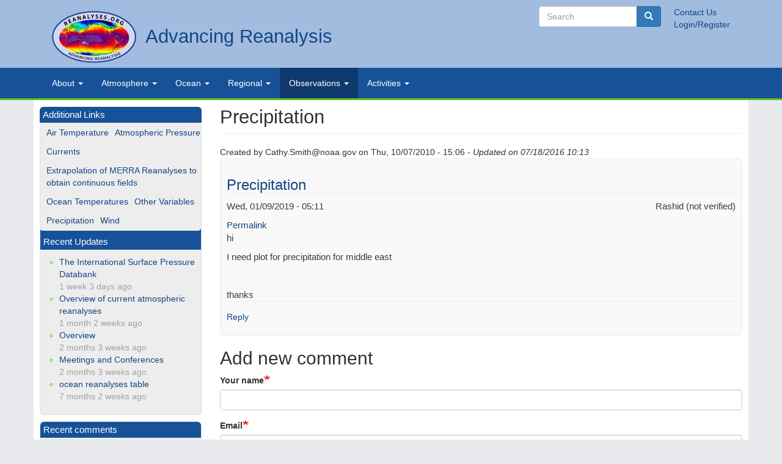

--- FILE ---
content_type: text/html; charset=UTF-8
request_url: https://reanalyses.org/comment/5711
body_size: 9501
content:
<!DOCTYPE html>
<html  lang="en" dir="ltr">
  <head>
    <meta charset="utf-8" />
<meta name="Generator" content="Drupal 10 (https://www.drupal.org)" />
<meta name="MobileOptimized" content="width" />
<meta name="HandheldFriendly" content="true" />
<meta name="viewport" content="width=device-width, initial-scale=1.0" />
<link rel="alternate" hreflang="und" href="https://reanalyses.org/observations/precipitation" />
<link rel="icon" href="/themes/custom/cires_bootstrap/favicon.ico" type="image/vnd.microsoft.icon" />
<link rel="canonical" href="https://reanalyses.org/observations/precipitation" />
<link rel="shortlink" href="https://reanalyses.org/node/188" />

    <title>Precipitation | Advancing Reanalysis</title>
    <link rel="stylesheet" media="all" href="/sites/default/files/css/css_6uOYplJxaID6sk71Ku5eabSynQHRu-_Sh3uw2n-dNtw.css?delta=0&amp;language=en&amp;theme=cires_bootstrap&amp;include=eJw9jUsOwkAMQy80TFacB6WZqI3IfJRkQL09Bapu7Gd7YULlVtCATsixceVEOII2hAX9CGLsj6X38DAcsGpfUG8eu0pbEz25SHS7g7Rga6i52ByHXUuSSgxn--UsbcxIPrAKSWG4KPnuwfX__BJ-O_w0116m8gekN0Qf" />
<link rel="stylesheet" media="all" href="https://cdn.jsdelivr.net/npm/entreprise7pro-bootstrap@3.4.5/dist/css/bootstrap.min.css" integrity="sha256-J8Qcym3bYNXc/gGB6fs4vFv/XDiug+tOuXJlsIMrXzo=" crossorigin="anonymous" />
<link rel="stylesheet" media="all" href="https://cdn.jsdelivr.net/npm/@unicorn-fail/drupal-bootstrap-styles@0.0.2/dist/3.1.1/7.x-3.x/drupal-bootstrap.min.css" integrity="sha512-nrwoY8z0/iCnnY9J1g189dfuRMCdI5JBwgvzKvwXC4dZ+145UNBUs+VdeG/TUuYRqlQbMlL4l8U3yT7pVss9Rg==" crossorigin="anonymous" />
<link rel="stylesheet" media="all" href="https://cdn.jsdelivr.net/npm/@unicorn-fail/drupal-bootstrap-styles@0.0.2/dist/3.1.1/8.x-3.x/drupal-bootstrap.min.css" integrity="sha512-jM5OBHt8tKkl65deNLp2dhFMAwoqHBIbzSW0WiRRwJfHzGoxAFuCowGd9hYi1vU8ce5xpa5IGmZBJujm/7rVtw==" crossorigin="anonymous" />
<link rel="stylesheet" media="all" href="https://cdn.jsdelivr.net/npm/@unicorn-fail/drupal-bootstrap-styles@0.0.2/dist/3.2.0/7.x-3.x/drupal-bootstrap.min.css" integrity="sha512-U2uRfTiJxR2skZ8hIFUv5y6dOBd9s8xW+YtYScDkVzHEen0kU0G9mH8F2W27r6kWdHc0EKYGY3JTT3C4pEN+/g==" crossorigin="anonymous" />
<link rel="stylesheet" media="all" href="https://cdn.jsdelivr.net/npm/@unicorn-fail/drupal-bootstrap-styles@0.0.2/dist/3.2.0/8.x-3.x/drupal-bootstrap.min.css" integrity="sha512-JXQ3Lp7Oc2/VyHbK4DKvRSwk2MVBTb6tV5Zv/3d7UIJKlNEGT1yws9vwOVUkpsTY0o8zcbCLPpCBG2NrZMBJyQ==" crossorigin="anonymous" />
<link rel="stylesheet" media="all" href="https://cdn.jsdelivr.net/npm/@unicorn-fail/drupal-bootstrap-styles@0.0.2/dist/3.3.1/7.x-3.x/drupal-bootstrap.min.css" integrity="sha512-ZbcpXUXjMO/AFuX8V7yWatyCWP4A4HMfXirwInFWwcxibyAu7jHhwgEA1jO4Xt/UACKU29cG5MxhF/i8SpfiWA==" crossorigin="anonymous" />
<link rel="stylesheet" media="all" href="https://cdn.jsdelivr.net/npm/@unicorn-fail/drupal-bootstrap-styles@0.0.2/dist/3.3.1/8.x-3.x/drupal-bootstrap.min.css" integrity="sha512-kTMXGtKrWAdF2+qSCfCTa16wLEVDAAopNlklx4qPXPMamBQOFGHXz0HDwz1bGhstsi17f2SYVNaYVRHWYeg3RQ==" crossorigin="anonymous" />
<link rel="stylesheet" media="all" href="https://cdn.jsdelivr.net/npm/@unicorn-fail/drupal-bootstrap-styles@0.0.2/dist/3.4.0/8.x-3.x/drupal-bootstrap.min.css" integrity="sha512-tGFFYdzcicBwsd5EPO92iUIytu9UkQR3tLMbORL9sfi/WswiHkA1O3ri9yHW+5dXk18Rd+pluMeDBrPKSwNCvw==" crossorigin="anonymous" />
<link rel="stylesheet" media="all" href="/sites/default/files/css/css_2dA2IoQDamgiJyPyX8-VmeKQPjEUFpbskPxRmYVX_sk.css?delta=9&amp;language=en&amp;theme=cires_bootstrap&amp;include=eJw9jUsOwkAMQy80TFacB6WZqI3IfJRkQL09Bapu7Gd7YULlVtCATsixceVEOII2hAX9CGLsj6X38DAcsGpfUG8eu0pbEz25SHS7g7Rga6i52ByHXUuSSgxn--UsbcxIPrAKSWG4KPnuwfX__BJ-O_w0116m8gekN0Qf" />

    <script src="https://www.google.com/recaptcha/api.js?hl=en&amp;render=explicit&amp;onload=drupalRecaptchaOnload" async defer></script>

  </head>
  <body class="path-node page-node-type-page navbar-is-static-top has-glyphicons">
    <a href="#main-content" class="visually-hidden focusable skip-link">
      Skip to main content
    </a>
    
      <div class="dialog-off-canvas-main-canvas" data-off-canvas-main-canvas>
    
<div class="branding">
	<div class="container">
    	       	          	 <div class="col-sm-12" role="branding">
		 	   <div class="region region-branding">
          <a class="logo navbar-btn pull-left" href="/" title="Home" rel="home">
      <img src="/themes/custom/cires_bootstrap/logo.svg" alt="Home" />
    </a>
        <a class="name navbar-brand" href="/" title="Home" rel="home">Advancing Reanalysis</a>
    <nav role="navigation" aria-labelledby="block-secondarylinks-2-menu" id="block-secondarylinks-2">
            
  <h2 class="visually-hidden" id="block-secondarylinks-2-menu">Secondary links</h2>
  

        
              <ul class="menu secondary">
                            <li class="expanded dropdown">
        <a href="/contact" title="contact us" data-drupal-link-system-path="contact">Contact Us</a>
                  </li>
                        <li class="expanded dropdown">
        <a href="/user/login" title="login" data-drupal-link-system-path="user/login">Login/Register</a>
                  </li>
        </ul>
  


  </nav>
<div class="search-block-form block block-search block-search-form-block" data-drupal-selector="search-block-form" id="block-cires-bootstrap-search" role="search">
  
      <h2 class="visually-hidden">Search</h2>
    
      <form action="/search/node" method="get" id="search-block-form" accept-charset="UTF-8">
  <div class="form-item js-form-item form-type-search js-form-type-search form-item-keys js-form-item-keys form-no-label form-group">
      <label for="edit-keys" class="control-label sr-only">Search</label>
  
  
  <div class="input-group"><input title="Enter the terms you wish to search for." data-drupal-selector="edit-keys" class="form-search form-control" placeholder="Search" type="search" id="edit-keys" name="keys" value="" size="15" maxlength="128" data-toggle="tooltip" /><span class="input-group-btn"><button type="submit" value="Search" class="button js-form-submit form-submit btn-primary btn icon-only"><span class="sr-only">Search</span><span class="icon glyphicon glyphicon-search" aria-hidden="true"></span></button></span></div>

  
  
  </div>
<div class="form-actions form-group js-form-wrapper form-wrapper" data-drupal-selector="edit-actions" id="edit-actions"></div>

</form>

  </div>

  </div>

		 	 </div>
		 	 		     </div>
</div>

           
    <header class="navbar navbar-default navbar-static-top" id="navbar" role="banner">
    
      <div class="navbar-header">
      
        
                          <button type="button" class="navbar-toggle" data-toggle="collapse" data-target=".navbar-collapse">
            <span class="sr-only">Toggle navigation</span>
            <span class="icon-bar"></span>
            <span class="icon-bar"></span>
            <span class="icon-bar"></span>
          </button>
              </div>

           
             <div class="container">
        <div class="navbar-collapse collapse">
            <div class="region region-navigation-collapsible">
    <nav role="navigation" aria-labelledby="block-primarylinks-2-menu" id="block-primarylinks-2">
            
  <h2 class="visually-hidden" id="block-primarylinks-2-menu">Primary links</h2>
  

        
              <ul class="menu nav navbar-nav">
                            <li class="expanded dropdown">
        <a href="/about" class="dropdown-toggle" data-toggle="dropdown">About <span class="caret"></span></a>
                                  <ul class="menu dropdown-menu">
                            <li class="expanded dropdown">
        <a href="/about/about-reanalysesorg" data-drupal-link-system-path="node/84">About</a>
                  </li>
                        <li class="expanded dropdown">
        <a href="/about/comment-policies" data-drupal-link-system-path="node/274">Comment Policy</a>
                  </li>
                        <li class="expanded dropdown">
        <a href="/about/what-reanalysis-resources" data-drupal-link-system-path="node/3662">What Is Reanalysis: Resources</a>
                  </li>
        </ul>
  
            </li>
                        <li class="expanded dropdown">
        <a href="/atmosphere" class="dropdown-toggle" data-toggle="dropdown">Atmosphere <span class="caret"></span></a>
                                  <ul class="menu dropdown-menu">
                            <li class="expanded dropdown">
        <a href="/atmosphere/overview-current-atmospheric-reanalyses" data-drupal-link-system-path="node/122">Overview of current atmospheric reanalyses</a>
                  </li>
                        <li class="expanded dropdown">
        <a href="/atmosphere/comparison-table" title="Comparison Table" data-drupal-link-system-path="node/126">Comparison Table</a>
                  </li>
                        <li class="expanded dropdown">
        <a href="/atmosphere/how-obtainplotanalyze-data" title="How to obtain/plot/analyze data" data-drupal-link-system-path="node/171">How to obtain/plot/analyze data</a>
                  </li>
                        <li class="expanded dropdown">
        <a href="/atmosphere/tools" title="Tools" data-drupal-link-system-path="node/134">Tools</a>
                  </li>
                        <li class="expanded dropdown">
        <a href="/atmosphere/notes-questions-and-discussion-reanalyses-datasets" data-drupal-link-system-path="node/3563">Notes, Questions and Discussion</a>
                  </li>
                        <li class="expanded dropdown">
        <a href="/atmosphere/euro4m" title="EURO4M" data-drupal-link-system-path="node/220">EURO4M</a>
                  </li>
                        <li class="expanded dropdown">
        <a href="/atmosphere/references" title="References" data-drupal-link-system-path="node/127">References</a>
                  </li>
                        <li class="expanded dropdown">
        <a href="/atmosphere/comparison" title="Comparisons" data-drupal-link-system-path="node/133">Comparison</a>
                  </li>
                        <li class="expanded dropdown">
        <a href="/atmosphere/diagnostic-studies-climate-variability" title="Diagnostic Studies: Climate Variability" data-drupal-link-system-path="node/123">Diagnostic Studies: Climate Variability</a>
                  </li>
                        <li class="expanded dropdown">
        <a href="/atmosphere/diagnostic-studies-weather-variability" title="Diagnostic Studies: Weather Variability" data-drupal-link-system-path="node/124">Diagnostic Studies: Weather Variability</a>
                  </li>
                        <li class="expanded dropdown">
        <a href="/atmosphere/pages" title="browse Atmosphere pages" data-drupal-link-system-path="atmosphere/pages">Browse Atmosphere Pages</a>
                  </li>
                        <li class="expanded dropdown">
        <a href="/atmosphere/news-0" title="In the news" data-drupal-link-system-path="node/129">In the news</a>
                  </li>
                        <li class="expanded dropdown">
        <a href="/atmosphere/pregenerated-images" title="Pregenerated Images" data-drupal-link-system-path="node/132">Pregenerated Images</a>
                  </li>
                        <li class="expanded dropdown">
        <a href="/atmosphere/reanalyses-comparisons-suggested-practices" data-drupal-link-system-path="node/3600">Reanalyses Comparisons: Suggested Practices</a>
                  </li>
        </ul>
  
            </li>
                        <li class="expanded dropdown">
        <a href="/ocean/ocean-working-group-home-page" class="dropdown-toggle" data-toggle="dropdown">Ocean <span class="caret"></span></a>
                                  <ul class="menu dropdown-menu">
                            <li class="expanded dropdown">
        <a href="/ocean/overview-current-reanalyses" title="Overview of current ocean reanalyses" data-drupal-link-system-path="node/139">Overview of current reanalyses</a>
                  </li>
                        <li class="expanded dropdown">
        <a href="/observations/ocean-reanalyses-table" data-drupal-link-system-path="node/3665">Comparison Table</a>
                  </li>
                        <li class="expanded dropdown">
        <a href="/ocean/observational-studies" title="Observational Studies" data-drupal-link-system-path="node/151">Observational Studies</a>
                  </li>
                        <li class="expanded dropdown">
        <a href="/ocean/pages" title="" data-drupal-link-system-path="ocean/pages">Browse Ocean Pages</a>
                  </li>
                        <li class="expanded dropdown">
        <a href="/ocean/how-obtainplotanalyze-data" title="How to obtain/plot/analyze data" data-drupal-link-system-path="node/145">How to obtain/plot/analyze data</a>
                  </li>
                        <li class="expanded dropdown">
        <a href="/ocean/comparisons" title="Comparisons" data-drupal-link-system-path="node/148">Comparisons</a>
                  </li>
                        <li class="expanded dropdown">
        <a href="/ocean/diagnostic-studies-climate-variability" title="Diagnostic Studies: Climate Variability" data-drupal-link-system-path="node/153">Diagnostic Studies: Climate Variability</a>
                  </li>
        </ul>
  
            </li>
                        <li class="expanded dropdown">
        <a href="/regional/land-regional-reanalysis" class="dropdown-toggle" data-toggle="dropdown">Regional <span class="caret"></span></a>
                                  <ul class="menu dropdown-menu">
                            <li class="expanded dropdown">
        <a href="http://reanalyses.org/regional/overview">Overview</a>
                  </li>
                        <li class="expanded dropdown">
        <a href="http://reanalyses.org/regional/arctic-regional-reanalyses">Arctic</a>
                  </li>
                        <li class="expanded dropdown">
        <a href="http://reanalyses.org/regional/north-americaregional-reanalysis">North America</a>
                  </li>
                        <li class="expanded dropdown">
        <a href="/regional/asian-regional-reanalysis" data-drupal-link-system-path="node/3660">Asia</a>
                  </li>
                        <li class="expanded dropdown">
        <a href="/regional/european-regional-reanalysis" data-drupal-link-system-path="node/3661">Europe</a>
                  </li>
        </ul>
  
            </li>
                        <li class="expanded dropdown active">
        <a href="/observations/observations-working-group-home-page" class="dropdown-toggle" data-toggle="dropdown">Observations <span class="caret"></span></a>
                                  <ul class="menu dropdown-menu">
                            <li class="expanded dropdown">
        <a href="/observations/overview-earth-observations" title="Overview of Earth Observations" data-drupal-link-system-path="node/157">Overview of Observations</a>
                  </li>
                        <li class="expanded dropdown active">
        <a href="/observations/how-obtainplotanalyze-data" title="How to obtain/plot/analyze data" data-drupal-link-system-path="node/159">How to obtain/plot/analyze data</a>
                                  <ul class="menu dropdown-menu">
                            <li class="expanded dropdown">
        <a href="/observations/air-temperature" title="Air Temperature" data-drupal-link-system-path="node/160">Air Temperature</a>
                  </li>
                        <li class="expanded dropdown">
        <a href="/observations/atmospheric-pressure" title="Atmospheric Pressure" data-drupal-link-system-path="node/189">Atmospheric Pressure</a>
                  </li>
                        <li class="expanded dropdown">
        <a href="/observations/currents" title="Currents" data-drupal-link-system-path="node/186">Currents</a>
                  </li>
                        <li class="expanded dropdown">
        <a href="/atmosphere/extrapolation-merra-reanalyses-obtain-continuous-fields" title="Extrapolation of MERRA Reanalyses to obtain continuous fields" data-drupal-link-system-path="node/235">Extrapolation of MERRA Reanalyses to obtain continuous fields</a>
                  </li>
                        <li class="expanded dropdown">
        <a href="/observations/ocean-temperatures" title="Ocean Temperatures" data-drupal-link-system-path="node/187">Ocean Temperatures</a>
                  </li>
                        <li class="expanded dropdown">
        <a href="/observations/other-variables" title="Other Variables" data-drupal-link-system-path="node/190">Other Variables</a>
                  </li>
                        <li class="expanded dropdown active">
        <a href="/observations/precipitation" title="Precipitation" data-drupal-link-system-path="node/188">Precipitation</a>
                  </li>
                        <li class="expanded dropdown">
        <a href="/observations/wind" title="Wind" data-drupal-link-system-path="node/185">Wind</a>
                  </li>
        </ul>
  
            </li>
                        <li class="expanded dropdown">
        <a href="/observations/surface" title="Surface" data-drupal-link-system-path="node/163">Surface</a>
                  </li>
                        <li class="expanded dropdown">
        <a href="/observations/observing-platform" title="Observing Platform" data-drupal-link-system-path="node/164">Observing Platform</a>
                  </li>
                        <li class="expanded dropdown">
        <a href="/observations/data-rescue" title="Data Rescue" data-drupal-link-system-path="node/166">Data Rescue</a>
                  </li>
                        <li class="expanded dropdown">
        <a href="/observations/pages" title="browse Observations pages" data-drupal-link-system-path="observations/pages">Browse Observations Pages</a>
                  </li>
                        <li class="expanded dropdown">
        <a href="/observations/marine" title="Marine" data-drupal-link-system-path="node/182">Marine</a>
                  </li>
                        <li class="expanded dropdown">
        <a href="/observations/observational-studies" title="Observational studies" data-drupal-link-system-path="node/264">Observational studies</a>
                  </li>
                        <li class="expanded dropdown">
        <a href="/observations/raobcorerich-visualization" title="RAOBCORE/RICH Visualization" data-drupal-link-system-path="node/223">RAOBCORE/RICH Visualization</a>
                  </li>
                        <li class="expanded dropdown">
        <a href="/observations/satellite-1" title="Satellite" data-drupal-link-system-path="node/265">Satellite</a>
                  </li>
        </ul>
  
            </li>
                        <li class="expanded dropdown">
        <a href="/meetings" class="dropdown-toggle" data-toggle="dropdown">Activities <span class="caret"></span></a>
                                  <ul class="menu dropdown-menu">
                            <li class="expanded dropdown">
        <a href="/meetings" title="Meetings" data-drupal-link-system-path="node/198">Meetings</a>
                  </li>
                        <li class="expanded dropdown">
        <a href="/reports/reports" title="Reports" data-drupal-link-system-path="node/225">Reports</a>
                  </li>
        </ul>
  
            </li>
        </ul>
  


  </nav>

  </div>

        </div>
        </div>
    </div>
          </header>
  
  <div role="main" class="main-container container js-quickedit-main-content">
    <div class="row">

                              <div class="col-sm-12" role="heading">
              <div class="region region-header">
      

  </div>

          </div>
              


                  <section class="col-md-9 col-md-push-3">

                
                
                
                                      
                  
                          <a id="main-content"></a> 
            <div class="region region-content">
    <div data-drupal-messages-fallback class="hidden"></div>    <h1 class="page-header">
<span>Precipitation</span>
</h1>

  <article data-history-node-id="188" class="page full clearfix">

  
    

      <footer>
      <article>
  </article>

      <div class="author">
        Created by 
<span><span>Cathy.Smith@noaa.gov</span></span>
 on 
<span><time datetime="2010-10-07T15:06:17-05:00" title="Thursday, October 7, 2010 - 15:06">Thu, 10/07/2010 - 15:06</time>
</span>
        <em> - Updated on 07/18/2016 10:13</em>
        
      </div>
    </footer>
  
  <div class="content">
    <section>
  
  <article class="comment-box" role="article" data-comment-user-id="0" id="comment-5711" class="comment js-comment by-anonymous clearfix">

    <span class="hidden" data-comment-timestamp="1547049168"></span>

 

  <div class="comment__content" >
          
      <h3><a href="/comment/5711#comment-5711" class="permalink" rel="bookmark" hreflang="en">Precipitation </a></h3>
      
        
     <footer class="comment__meta">
    <article>
  </article>

    <p class="comment__author"><span>Rashid  (not verified)</span></p>
    <p class="comment__time">Wed, 01/09/2019 - 05:11</p>
     <p class="comment__permalink "><a href="/comment/5711#comment-5711" hreflang="en">Permalink</a></p>
          </footer>
    
    
            <div class="field field--name-comment-body field--type-text-long field--label-hidden field--item"><p>hi</p>

<p>I need plot for precipitation for middle east</p>

<p>&nbsp;</p>

<p>thanks</p></div>
      
          <nav><ul class="links inline list-inline"><li class="comment-reply"><a href="/comment/reply/node/188/comment/5711">Reply</a></li></ul></nav>
      </div>

</article>


      <h2>Add new comment</h2>
    <form class="comment-comment-form comment-form" data-user-info-from-browser data-drupal-selector="comment-form" action="/comment/reply/node/188/comment" method="post" id="comment-form" accept-charset="UTF-8">
  <div class="form-item js-form-item form-type-textfield js-form-type-textfield form-item-name js-form-item-name form-group">
      <label for="edit-name" class="control-label js-form-required form-required">Your name</label>
  
  
  <input data-drupal-default-value="Anonymous" data-drupal-selector="edit-name" class="form-text required form-control" type="text" id="edit-name" name="name" value="" size="30" maxlength="60" required="required" aria-required="true" />

  
  
  </div>
<div class="form-item js-form-item form-type-email js-form-type-email form-item-mail js-form-item-mail form-group">
      <label for="edit-mail" class="control-label js-form-required form-required">Email</label>
  
  
  <input data-drupal-selector="edit-mail" aria-describedby="edit-mail--description" class="form-email required form-control" type="email" id="edit-mail" name="mail" value="" size="30" maxlength="64" required="required" aria-required="true" title="The content of this field is kept private and will not be shown publicly." data-toggle="tooltip" />

  
  
  </div>
<div class="form-item js-form-item form-type-url js-form-type-url form-item-homepage js-form-item-homepage form-group">
      <label for="edit-homepage" class="control-label">Homepage</label>
  
  
  <input data-drupal-selector="edit-homepage" class="form-url form-control" type="url" id="edit-homepage" name="homepage" value="" size="30" maxlength="255" />

  
  
  </div>
<input autocomplete="off" data-drupal-selector="form-vagvm2iug3bclaikfum-zisqwrkzlxv7seat8deujys" type="hidden" name="form_build_id" value="form-vaGVM2IUg3BclaiKFUm_zIsQwRkZlXv7SEaT8deUJys" /><input data-drupal-selector="edit-comment-comment-form" type="hidden" name="form_id" value="comment_comment_form" /><input data-drupal-selector="edit-honeypot-time" type="hidden" name="honeypot_time" value="Rsia_FYWmqDaaenCPKSx5Zro9ugVb_NpHRu0riwECmA" /><div class="field--type-string field--name-subject field--widget-string-textfield form-group js-form-wrapper form-wrapper" data-drupal-selector="edit-subject-wrapper" id="edit-subject-wrapper">      <div class="form-item js-form-item form-type-textfield js-form-type-textfield form-item-subject-0-value js-form-item-subject-0-value form-group">
      <label for="edit-subject-0-value" class="control-label">Subject</label>
  
  
  <input class="js-text-full text-full form-text form-control" data-drupal-selector="edit-subject-0-value" type="text" id="edit-subject-0-value" name="subject[0][value]" value="" size="60" maxlength="64" placeholder="" />

  
  
  </div>

  </div>
<div class="field--type-text-long field--name-comment-body field--widget-text-textarea form-group js-form-wrapper form-wrapper" data-drupal-selector="edit-comment-body-wrapper" id="edit-comment-body-wrapper">      <div class="js-text-format-wrapper text-format-wrapper js-form-item form-item">
  <div class="form-item js-form-item form-type-textarea js-form-type-textarea form-item-comment-body-0-value js-form-item-comment-body-0-value">
      <label for="edit-comment-body-0-value" class="control-label js-form-required form-required">Comment</label>
  
  
  <div class="form-textarea-wrapper">
  <textarea class="js-text-full text-full form-textarea required form-control resize-vertical" data-entity_embed-host-entity-langcode="en" data-media-embed-host-entity-langcode="en" data-drupal-selector="edit-comment-body-0-value" id="edit-comment-body-0-value" name="comment_body[0][value]" rows="5" cols="60" placeholder="" required="required" aria-required="true"></textarea>
</div>


  
  
  </div>
<div class="js-filter-wrapper filter-wrapper form-inline form-group js-form-wrapper form-wrapper" data-drupal-selector="edit-comment-body-0-format" id="edit-comment-body-0-format"><div class="filter-help form-group js-form-wrapper form-wrapper" data-drupal-selector="edit-comment-body-0-format-help" id="edit-comment-body-0-format-help"><a href="/filter/tips" target="_blank" title="Opens in new window" data-toggle="tooltip" data-drupal-selector="edit-comment-body-0-format-help-about" class="icon-before" id="edit-comment-body-0-format-help-about"><span class="icon glyphicon glyphicon-question-sign" aria-hidden="true"></span>About text formats</a></div>
<input data-editor-for="edit-comment-body-0-value" type="hidden" name="comment_body[0][format]" value="messaging_plain_text" /></div>

  </div>

  </div>


                    <fieldset  data-drupal-selector="edit-captcha" class="captcha captcha-type-challenge--recaptcha">
          <legend class="captcha__title js-form-required form-required">
            CAPTCHA
          </legend>
                  <div class="captcha__element">
            <input data-drupal-selector="edit-captcha-sid" type="hidden" name="captcha_sid" value="7597673" /><input data-drupal-selector="edit-captcha-token" type="hidden" name="captcha_token" value="MMyVtRjqtPrPh-o0onjsnWyAnIKCB20fC2hR7XAaU3E" /><input data-drupal-selector="edit-captcha-response" type="hidden" name="captcha_response" value="" /><div class="g-recaptcha" data-sitekey="6LcEsyYTAAAAAAtUG2exxlHH3BQ117C5voN6h7VG" data-theme="light" data-type="image"></div><input data-drupal-selector="edit-captcha-cacheable" type="hidden" name="captcha_cacheable" value="1" />
          </div>
                      <div class="captcha__description description">This question is for testing whether or not you are a human visitor and to prevent automated spam submissions.</div>
                          </fieldset>
            <div class="url-textfield form-group js-form-wrapper form-wrapper" style="display: none !important;"><div class="form-item js-form-item form-type-textfield js-form-type-textfield form-item-url js-form-item-url form-group">
      <label for="edit-url" class="control-label">Leave this field blank</label>
  
  
  <input autocomplete="off" data-drupal-selector="edit-url" class="form-text form-control" type="text" id="edit-url" name="url" value="" size="20" maxlength="128" />

  
  
  </div>
</div>
<div class="form-item js-form-item form-type-textfield js-form-type-textfield form-item-feed-me js-form-item-feed-me form-group">
      <label for="edit-feed-me" class="control-label">Feed me</label>
  
  
  <input class="feed_me_textfield form-text form-control" data-drupal-selector="edit-feed-me" type="text" id="edit-feed-me" name="feed_me" value="" size="60" maxlength="128" />

  
  
  </div>
<div data-drupal-selector="edit-actions" class="form-actions form-group js-form-wrapper form-wrapper" id="edit-actions"><button data-drupal-selector="edit-submit" class="button button--primary js-form-submit form-submit btn-success btn icon-before" type="submit" id="edit-submit" name="op" value="Save"><span class="icon glyphicon glyphicon-ok" aria-hidden="true"></span>
Save</button></div>

</form>

  
</section>

  </div>

</article>


  </div>

              </section>
      
                                    <aside class="col-md-3 col-md-pull-9 col-sm-12" role="complementary">
              <div class="region region-sidebar-first">
    <nav role="navigation" aria-labelledby="block-primarylinks-3-menu" id="block-primarylinks-3">
      
  <h2 id="block-primarylinks-3-menu">Additional Links</h2>
  

        
              <ul class="menu nav navbar-nav">
                            <li class="expanded dropdown">
        <a href="/observations/air-temperature" title="Air Temperature" data-drupal-link-system-path="node/160">Air Temperature</a>
                  </li>
                        <li class="expanded dropdown">
        <a href="/observations/atmospheric-pressure" title="Atmospheric Pressure" data-drupal-link-system-path="node/189">Atmospheric Pressure</a>
                  </li>
                        <li class="expanded dropdown">
        <a href="/observations/currents" title="Currents" data-drupal-link-system-path="node/186">Currents</a>
                  </li>
                        <li class="expanded dropdown">
        <a href="/atmosphere/extrapolation-merra-reanalyses-obtain-continuous-fields" title="Extrapolation of MERRA Reanalyses to obtain continuous fields" data-drupal-link-system-path="node/235">Extrapolation of MERRA Reanalyses to obtain continuous fields</a>
                  </li>
                        <li class="expanded dropdown">
        <a href="/observations/ocean-temperatures" title="Ocean Temperatures" data-drupal-link-system-path="node/187">Ocean Temperatures</a>
                  </li>
                        <li class="expanded dropdown">
        <a href="/observations/other-variables" title="Other Variables" data-drupal-link-system-path="node/190">Other Variables</a>
                  </li>
                        <li class="expanded dropdown active">
        <a href="/observations/precipitation" title="Precipitation" data-drupal-link-system-path="node/188">Precipitation</a>
                  </li>
                        <li class="expanded dropdown">
        <a href="/observations/wind" title="Wind" data-drupal-link-system-path="node/185">Wind</a>
                  </li>
        </ul>
  


  </nav>
<section class="views-element-container block block-views block-views-blockcontent-recent-block-1 clearfix" id="block-views-block-content-recent-block-1">
  
      <h2 class="block-title">Recent Updates</h2>
    

      <div class="form-group"><div class="view view-content-recent view-id-content_recent view-display-id-block_1 js-view-dom-id-eb24205618c87cf1af7d7480045234ae881f04e5625d2f211d44b5d0684dbbf1">
  
    
      
      <div class="view-content">
      <div class="item-list">
  
  <ul>

          <li><div class="views-field views-field-title"><span class="field-content"><a href="/observations/international-surface-pressure-databank" hreflang="und">The International Surface Pressure Databank</a></span></div><div class="views-field views-field-changed"><span class="field-content">1 week 3 days ago</span></div></li>
          <li><div class="views-field views-field-title"><span class="field-content"><a href="/atmosphere/overview-current-atmospheric-reanalyses" hreflang="und">Overview of current atmospheric reanalyses</a></span></div><div class="views-field views-field-changed"><span class="field-content">1 month 2 weeks ago</span></div></li>
          <li><div class="views-field views-field-title"><span class="field-content"><a href="/regional/overview" hreflang="en">Overview</a></span></div><div class="views-field views-field-changed"><span class="field-content">2 months 3 weeks ago</span></div></li>
          <li><div class="views-field views-field-title"><span class="field-content"><a href="/meetings" hreflang="und">Meetings and Conferences</a></span></div><div class="views-field views-field-changed"><span class="field-content">2 months 3 weeks ago</span></div></li>
          <li><div class="views-field views-field-title"><span class="field-content"><a href="/observations/ocean-reanalyses-table" hreflang="en">ocean reanalyses table</a></span></div><div class="views-field views-field-changed"><span class="field-content">7 months 2 weeks ago</span></div></li>
    
  </ul>

</div>

    </div>
  
          </div>
</div>

  </section>

<section class="views-element-container block block-views block-views-blockcomments-recent-block-1 clearfix" id="block-cires-bootstrap-comment">
  
      <h2 class="block-title">Recent comments</h2>
    

      <div class="form-group"><div class="view view-comments-recent view-id-comments_recent view-display-id-block_1 js-view-dom-id-0fb7aadfecf9542f330d4ef73c4940497205fe3f08fea3f1a7dd02428bda2817">
  
    
      
      <div class="view-content">
      <div class="item-list">
  
  <ul>

          <li><span class="views-field views-field-subject"><span class="field-content"><a href="https://reanalyses.org/comment/6656#comment-6656">save</a></span></span> <span class="views-field views-field-changed"><span class="field-content">7 months 2 weeks ago</span></span></li>
          <li><span class="views-field views-field-subject"><span class="field-content"><a href="https://reanalyses.org/comment/6648#comment-6648">Q &amp; A</a></span></span> <span class="views-field views-field-changed"><span class="field-content">1 year 3 months ago</span></span></li>
          <li><span class="views-field views-field-subject"><span class="field-content"><a href="https://reanalyses.org/comment/6646#comment-6646">Extracting temperature data</a></span></span> <span class="views-field views-field-changed"><span class="field-content">1 year 3 months ago</span></span></li>
          <li><span class="views-field views-field-subject"><span class="field-content"><a href="https://reanalyses.org/comment/6645#comment-6645">Wind data for hydrologic…</a></span></span> <span class="views-field views-field-changed"><span class="field-content">1 year 3 months ago</span></span></li>
          <li><span class="views-field views-field-subject"><span class="field-content"><a href="https://reanalyses.org/comment/6644#comment-6644">sea level pressure</a></span></span> <span class="views-field views-field-changed"><span class="field-content">1 year 3 months ago</span></span></li>
    
  </ul>

</div>

    </div>
  
          </div>
</div>

  </section>


  </div>

          </aside>
                    

          </div>
  </div>

      <footer class="footer container" role="contentinfo">

    
    <div class="container">
    		
    		
    		
    		
			<div class="col-md-8">
				<img style="width: 100px; height: auto;" src="/themes/custom/cires_bootstrap/images/logos/cireslogo-cc.png">
				<img style="width: 100px; height: auto;" src="/themes/custom/cires_bootstrap/images/logos/small_ACRE_logo.jpg">
				<img style="width: 100px; height: auto;" src="/themes/custom/cires_bootstrap/images/logos/GCOS_logo_small.jpg">
				<img style="width: 100px; height: auto;" src="/themes/custom/cires_bootstrap/images/logos/wcrp_logo_small.jpg">
			</div>
			
			<div class="col-md-4">
				  <div class="region region-footer">
    <nav role="navigation" aria-labelledby="block-cires-bootstrap-account-menu-menu" id="block-cires-bootstrap-account-menu">
            
  <h2 class="visually-hidden" id="block-cires-bootstrap-account-menu-menu">User account menu</h2>
  

        
      <ul class="menu menu--account nav navbar-nav navbar-right">
                      <li class="first last">
                                        <a href="/user/login" data-drupal-link-system-path="user/login">Log in</a>
              </li>
        </ul>
  

  </nav>

  </div>

			</div>
			
			<div class="col-md-12">
			<hr>
			<p><b>Reanalyses.org</b> is a collaboration of the <a href="http://www.met-acre.org/" target="_blank">Atmospheric Circulation Reconstructions over the Earth initiative</a>, the <a href="http://www.esrl.noaa.gov/psd/gcos_wgsp/" target="_blank">Global Climate Observing System (GCOS) Working Group on Surface Pressure</a>, and the <a href="http://www.wcrp-climate.org/" target="_blank">World Climate Research Programme</a>, and their partners. Reanalyses.org is maintained by <a href="https://cires.colorado.edu" target="_blank">CIRES at CU Boulder</a> and is supported in part by <a href="http://www.esrl.noaa.gov/psd/" target="_blank">NOAA/ESRL Physical Sciences Division</a>, the <a href="http://cpo.noaa.gov/" target="_blank">NOAA Climate Program Office</a>, and the <a href="http://science.energy.gov/" target="_blank">US Department of Energy's Office of Science (BER)</a>.</p>
			</div>
			

    </footer>
  
  </div>

    
    <script type="application/json" data-drupal-selector="drupal-settings-json">{"path":{"baseUrl":"\/","pathPrefix":"","currentPath":"comment\/5711","currentPathIsAdmin":false,"isFront":false,"currentLanguage":"en","currentQuery":{"page":0}},"pluralDelimiter":"\u0003","suppressDeprecationErrors":true,"ajaxPageState":{"libraries":"[base64]","theme":"cires_bootstrap","theme_token":null},"ajaxTrustedUrl":{"\/search\/node":true,"\/comment\/reply\/node\/188\/comment":true},"bootstrap":{"forms_has_error_value_toggle":1,"modal_animation":1,"modal_backdrop":"true","modal_focus_input":1,"modal_keyboard":1,"modal_select_text":1,"modal_show":1,"modal_size":"","popover_enabled":1,"popover_animation":1,"popover_auto_close":1,"popover_container":"body","popover_content":"","popover_delay":"0","popover_html":0,"popover_placement":"right","popover_selector":"","popover_title":"","popover_trigger":"click","tooltip_enabled":1,"tooltip_animation":1,"tooltip_container":"body","tooltip_delay":"0","tooltip_html":0,"tooltip_placement":"auto left","tooltip_selector":"","tooltip_trigger":"hover"},"statistics":{"data":{"nid":"188"},"url":"\/core\/modules\/statistics\/statistics.php"},"editor":{"formats":{"messaging_plain_text":{"format":"messaging_plain_text","editor":"ckeditor5","editorSettings":{"toolbar":{"items":["|","link"],"shouldNotGroupWhenFull":false},"plugins":["autoformat.Autoformat","drupalHtmlEngine.DrupalHtmlEngine","essentials.Essentials","htmlSupport.GeneralHtmlSupport","htmlSupport.GeneralHtmlSupport","htmlSupport.HtmlComment","link.Link","paragraph.Paragraph","pasteFromOffice.PasteFromOffice"],"config":{"htmlSupport":{"allow":[{"name":{"regexp":{"pattern":"\/^(br|p|a)$\/"}},"attributes":[{"key":"dir","value":{"regexp":{"pattern":"\/^(ltr|rtl)$\/"}}}]},{"name":{"regexp":{"pattern":"\/^(br|p|a)$\/"}},"attributes":"lang"}]},"link":{"defaultProtocol":"https:\/\/"},"licenseKey":"GPL"},"language":{"ui":"en"}},"editorSupportsContentFiltering":true,"isXssSafe":false}}},"user":{"uid":0,"permissionsHash":"24d887bcfd468b9f1e750941ad4e0537eeddd9cb901d6fb84003e6e7dd912507"}}</script>
<script src="/sites/default/files/js/js_FwJi3ij_qJuxLItte574cgWahDRTR2b0uL7wGyVeO54.js?scope=footer&amp;delta=0&amp;language=en&amp;theme=cires_bootstrap&amp;include=[base64]"></script>
<script src="https://cdn.jsdelivr.net/npm/entreprise7pro-bootstrap@3.4.5/dist/js/bootstrap.min.js" integrity="sha256-zJRQeph5njBAX9gZ3Bscm6lAc0AfE5QWO0ZkvJoC8jg=" crossorigin="anonymous"></script>
<script src="/sites/default/files/js/js_zhB9Rlgn9x_pIMKsHg63vvUv4lwOdQqq-NdjdUlcImw.js?scope=footer&amp;delta=2&amp;language=en&amp;theme=cires_bootstrap&amp;include=[base64]"></script>
<script src="/core/assets/vendor/ckeditor5/ckeditor5-dll/ckeditor5-dll.js?v=45.2.0"></script>
<script src="/sites/default/files/js/js_kEsEG--wlAQpDtjn5rholP0jIafU6nRuKhHy6BwIxKk.js?scope=footer&amp;delta=4&amp;language=en&amp;theme=cires_bootstrap&amp;include=[base64]"></script>

  </body>
</html>


--- FILE ---
content_type: text/javascript
request_url: https://reanalyses.org/sites/default/files/js/js_kEsEG--wlAQpDtjn5rholP0jIafU6nRuKhHy6BwIxKk.js?scope=footer&delta=4&language=en&theme=cires_bootstrap&include=eJxdjkESgzAIRS8UzapHaLc9goMRlTEJGYLt9PbVWqPjis_78KFl1qwCyba7apJgQ5HUFGQTJ36hnIgye6Vk3IQdKcvNUlSUCL7uZE5LKU49avD3OFBE4zgEjGr3ma2t2k_1InwvFxwL2mMVZuWeJYBeHU9xurIEWfEhHJ59Tw43-39qTTE9-eXJgn6doeDK1KqPz42gg6RuBDswDx7rAhqMJ7cokxWUspLLe-RBvq6ajWs
body_size: 74878
content:
/* @license GPL-2.0-or-later https://raw.githubusercontent.com/ckeditor/ckeditor5/v45.2.0/LICENSE.md */
!function(e){const t=e.en=e.en||{};t.dictionary=Object.assign(t.dictionary||{},{"Choose heading":"Choose heading",Heading:"Heading","Heading 1":"Heading 1","Heading 2":"Heading 2","Heading 3":"Heading 3","Heading 4":"Heading 4","Heading 5":"Heading 5","Heading 6":"Heading 6","Type or paste your content here.":"Type or paste your content here.","Type your title":"Type your title"})}(window.CKEDITOR_TRANSLATIONS||(window.CKEDITOR_TRANSLATIONS={})),
/*!
 * @license Copyright (c) 2003-2025, CKSource Holding sp. z o.o. All rights reserved.
 * For licensing, see LICENSE.md.
 */(()=>{var e={21:e=>{"use strict";e.exports=function(e,t){Object.keys(t).forEach((function(n){e.setAttribute(n,t[n])}))}},51:e=>{"use strict";e.exports=function(e){var t=document.createElement("style");return e.setAttributes(t,e.attributes),e.insert(t,e.options),t}},128:e=>{"use strict";var t={};e.exports=function(e,n){var o=function(e){if(void 0===t[e]){var n=document.querySelector(e);if(window.HTMLIFrameElement&&n instanceof window.HTMLIFrameElement)try{n=n.contentDocument.head}catch(e){n=null}t[e]=n}return t[e]}(e);if(!o)throw new Error("Couldn't find a style target. This probably means that the value for the 'insert' parameter is invalid.");o.appendChild(n)}},179:(e,t,n)=>{e.exports=n(237)("./src/paragraph.js")},237:e=>{"use strict";e.exports=CKEditor5.dll},311:(e,t,n)=>{e.exports=n(237)("./src/ui.js")},355:(e,t,n)=>{e.exports=n(237)("./src/icons.js")},584:(e,t,n)=>{e.exports=n(237)("./src/utils.js")},591:e=>{"use strict";var t=[];function n(e){for(var n=-1,o=0;o<t.length;o++)if(t[o].identifier===e){n=o;break}return n}function o(e,o){for(var r={},a=[],s=0;s<e.length;s++){var d=e[s],c=o.base?d[0]+o.base:d[0],l=r[c]||0,u="".concat(c," ").concat(l);r[c]=l+1;var g=n(u),m={css:d[1],media:d[2],sourceMap:d[3],supports:d[4],layer:d[5]};if(-1!==g)t[g].references++,t[g].updater(m);else{var h=i(m,o);o.byIndex=s,t.splice(s,0,{identifier:u,updater:h,references:1})}a.push(u)}return a}function i(e,t){var n=t.domAPI(t);n.update(e);return function(t){if(t){if(t.css===e.css&&t.media===e.media&&t.sourceMap===e.sourceMap&&t.supports===e.supports&&t.layer===e.layer)return;n.update(e=t)}else n.remove()}}e.exports=function(e,i){var r=o(e=e||[],i=i||{});return function(e){e=e||[];for(var a=0;a<r.length;a++){var s=n(r[a]);t[s].references--}for(var d=o(e,i),c=0;c<r.length;c++){var l=n(r[c]);0===t[l].references&&(t[l].updater(),t.splice(l,1))}r=d}}},639:e=>{"use strict";var t,n=(t=[],function(e,n){return t[e]=n,t.filter(Boolean).join("\n")});function o(e,t,o,i){var r;if(o)r="";else{r="",i.supports&&(r+="@supports (".concat(i.supports,") {")),i.media&&(r+="@media ".concat(i.media," {"));var a=void 0!==i.layer;a&&(r+="@layer".concat(i.layer.length>0?" ".concat(i.layer):""," {")),r+=i.css,a&&(r+="}"),i.media&&(r+="}"),i.supports&&(r+="}")}if(e.styleSheet)e.styleSheet.cssText=n(t,r);else{var s=document.createTextNode(r),d=e.childNodes;d[t]&&e.removeChild(d[t]),d.length?e.insertBefore(s,d[t]):e.appendChild(s)}}var i={singleton:null,singletonCounter:0};e.exports=function(e){if("undefined"==typeof document)return{update:function(){},remove:function(){}};var t=i.singletonCounter++,n=i.singleton||(i.singleton=e.insertStyleElement(e));return{update:function(e){o(n,t,!1,e)},remove:function(e){o(n,t,!0,e)}}}},707:(e,t,n)=>{"use strict";n.d(t,{A:()=>s});var o=n(758),i=n.n(o),r=n(935),a=n.n(r)()(i());a.push([e.id,".ck.ck-heading_heading1 .ck-button__label{font-size:20px}.ck.ck-heading_heading2 .ck-button__label{font-size:17px}.ck.ck-heading_heading3 .ck-button__label{font-size:14px}.ck[class*=ck-heading_heading]{font-weight:700}.ck.ck-dropdown.ck-heading-dropdown .ck-dropdown__button .ck-button__label{width:8em}.ck.ck-dropdown.ck-heading-dropdown .ck-dropdown__panel .ck-list__item{min-width:18em}",""]);const s=a},758:e=>{"use strict";e.exports=function(e){return e[1]}},782:(e,t,n)=>{e.exports=n(237)("./src/core.js")},783:(e,t,n)=>{e.exports=n(237)("./src/engine.js")},935:e=>{"use strict";e.exports=function(e){var t=[];return t.toString=function(){return this.map((function(t){var n="",o=void 0!==t[5];return t[4]&&(n+="@supports (".concat(t[4],") {")),t[2]&&(n+="@media ".concat(t[2]," {")),o&&(n+="@layer".concat(t[5].length>0?" ".concat(t[5]):""," {")),n+=e(t),o&&(n+="}"),t[2]&&(n+="}"),t[4]&&(n+="}"),n})).join("")},t.i=function(e,n,o,i,r){"string"==typeof e&&(e=[[null,e,void 0]]);var a={};if(o)for(var s=0;s<this.length;s++){var d=this[s][0];null!=d&&(a[d]=!0)}for(var c=0;c<e.length;c++){var l=[].concat(e[c]);o&&a[l[0]]||(void 0!==r&&(void 0===l[5]||(l[1]="@layer".concat(l[5].length>0?" ".concat(l[5]):""," {").concat(l[1],"}")),l[5]=r),n&&(l[2]?(l[1]="@media ".concat(l[2]," {").concat(l[1],"}"),l[2]=n):l[2]=n),i&&(l[4]?(l[1]="@supports (".concat(l[4],") {").concat(l[1],"}"),l[4]=i):l[4]="".concat(i)),t.push(l))}},t}}},t={};function n(o){var i=t[o];if(void 0!==i)return i.exports;var r=t[o]={id:o,exports:{}};return e[o](r,r.exports,n),r.exports}n.n=e=>{var t=e&&e.__esModule?()=>e.default:()=>e;return n.d(t,{a:t}),t},n.d=(e,t)=>{for(var o in t)n.o(t,o)&&!n.o(e,o)&&Object.defineProperty(e,o,{enumerable:!0,get:t[o]})},n.o=(e,t)=>Object.prototype.hasOwnProperty.call(e,t),n.r=e=>{"undefined"!=typeof Symbol&&Symbol.toStringTag&&Object.defineProperty(e,Symbol.toStringTag,{value:"Module"}),Object.defineProperty(e,"__esModule",{value:!0})};var o={};(()=>{"use strict";n.r(o),n.d(o,{Heading:()=>_,HeadingButtonsUI:()=>T,HeadingEditing:()=>d,HeadingUI:()=>P,Title:()=>I});var e=n(782),t=n(179),i=n(584);class r extends e.Command{modelElements;constructor(e,t){super(e),this.modelElements=t}refresh(){const e=(0,i.first)(this.editor.model.document.selection.getSelectedBlocks());this.value=!!e&&this.modelElements.includes(e.name)&&e.name,this.isEnabled=!!e&&this.modelElements.some((t=>a(e,t,this.editor.model.schema)))}execute(e){const t=this.editor.model,n=t.document,o=e.value;t.change((e=>{const i=Array.from(n.selection.getSelectedBlocks()).filter((e=>a(e,o,t.schema)));for(const t of i)t.is("element",o)||e.rename(t,o)}))}}function a(e,t,n){return n.checkChild(e.parent,t)&&!n.isObject(e)}const s="paragraph";class d extends e.Plugin{static get pluginName(){return"HeadingEditing"}static get isOfficialPlugin(){return!0}constructor(e){super(e),e.config.define("heading",{options:[{model:"paragraph",title:"Paragraph",class:"ck-heading_paragraph"},{model:"heading1",view:"h2",title:"Heading 1",class:"ck-heading_heading1"},{model:"heading2",view:"h3",title:"Heading 2",class:"ck-heading_heading2"},{model:"heading3",view:"h4",title:"Heading 3",class:"ck-heading_heading3"}]})}static get requires(){return[t.Paragraph]}init(){const e=this.editor,t=e.config.get("heading.options"),n=[];for(const o of t)"paragraph"!==o.model&&(e.model.schema.register(o.model,{inheritAllFrom:"$block"}),e.conversion.elementToElement(o),n.push(o.model));this._addDefaultH1Conversion(e),e.commands.add("heading",new r(e,n))}afterInit(){const e=this.editor,t=e.commands.get("enter"),n=e.config.get("heading.options");t&&this.listenTo(t,"afterExecute",((t,o)=>{const i=e.model.document.selection.getFirstPosition().parent;n.some((e=>i.is("element",e.model)))&&!i.is("element",s)&&0===i.childCount&&o.writer.rename(i,s)}))}_addDefaultH1Conversion(e){e.conversion.for("upcast").elementToElement({model:"heading1",view:"h1",converterPriority:i.priorities.low+1})}}var c=n(311);function l(e){const t=e.t,n={Paragraph:t("Paragraph"),"Heading 1":t("Heading 1"),"Heading 2":t("Heading 2"),"Heading 3":t("Heading 3"),"Heading 4":t("Heading 4"),"Heading 5":t("Heading 5"),"Heading 6":t("Heading 6")};return e.config.get("heading.options").map((e=>{const t=n[e.title];return t&&t!=e.title&&(e.title=t),e}))}var u=n(591),g=n.n(u),m=n(639),h=n.n(m),p=n(128),f=n.n(p),v=n(21),w=n.n(v),b=n(51),y=n.n(b),x=n(707),H={attributes:{"data-cke":!0}};H.setAttributes=w(),H.insert=f().bind(null,"head"),H.domAPI=h(),H.insertStyleElement=y();g()(x.A,H);x.A&&x.A.locals&&x.A.locals;class P extends e.Plugin{static get pluginName(){return"HeadingUI"}static get isOfficialPlugin(){return!0}init(){const e=this.editor,t=e.t,n=l(e),o=t("Choose heading"),r=t("Heading");e.ui.componentFactory.add("heading",(t=>{const a={},s=new i.Collection,d=e.commands.get("heading"),l=e.commands.get("paragraph"),u=[d];for(const e of n){const t={type:"button",model:new c.ViewModel({label:e.title,class:e.class,role:"menuitemradio",withText:!0})};"paragraph"===e.model?(t.model.bind("isOn").to(l,"value"),t.model.set("commandName","paragraph"),u.push(l)):(t.model.bind("isOn").to(d,"value",(t=>t===e.model)),t.model.set({commandName:"heading",commandValue:e.model})),s.add(t),a[e.model]=e.title}const g=(0,c.createDropdown)(t);return(0,c.addListToDropdown)(g,s,{ariaLabel:r,role:"menu"}),g.buttonView.set({ariaLabel:r,ariaLabelledBy:void 0,isOn:!1,withText:!0,tooltip:r}),g.extendTemplate({attributes:{class:["ck-heading-dropdown"]}}),g.bind("isEnabled").toMany(u,"isEnabled",((...e)=>e.some((e=>e)))),g.buttonView.bind("label").to(d,"value",l,"value",((e,t)=>{const n=t?"paragraph":e;return"boolean"==typeof n?o:a[n]?a[n]:o})),g.buttonView.bind("ariaLabel").to(d,"value",l,"value",((e,t)=>{const n=t?"paragraph":e;return"boolean"==typeof n?r:a[n]?`${a[n]}, ${r}`:r})),this.listenTo(g,"execute",(t=>{const{commandName:n,commandValue:o}=t.source;e.execute(n,o?{value:o}:void 0),e.editing.view.focus()})),g})),e.ui.componentFactory.add("menuBar:heading",(o=>{const i=new c.MenuBarMenuView(o),r=e.commands.get("heading"),a=e.commands.get("paragraph"),s=[r],d=new c.MenuBarMenuListView(o);i.set({class:"ck-heading-dropdown"}),d.set({ariaLabel:t("Heading"),role:"menu"}),i.buttonView.set({label:t("Heading")}),i.panelView.children.add(d);for(const t of n){const n=new c.MenuBarMenuListItemView(o,i),l=new c.MenuBarMenuListItemButtonView(o);n.children.add(l),d.items.add(n),l.set({isToggleable:!0,label:t.title,role:"menuitemradio",class:t.class}),l.delegate("execute").to(i),l.on("execute",(()=>{const n="paragraph"===t.model?"paragraph":"heading";e.execute(n,{value:t.model}),e.editing.view.focus()})),"paragraph"===t.model?(l.bind("isOn").to(a,"value"),s.push(a)):l.bind("isOn").to(r,"value",(e=>e===t.model))}return i.bind("isEnabled").toMany(s,"isEnabled",((...e)=>e.some((e=>e)))),i}))}}class _ extends e.Plugin{static get requires(){return[d,P]}static get pluginName(){return"Heading"}static get isOfficialPlugin(){return!0}}var E=n(355);const C=(()=>({heading1:E.IconHeading1,heading2:E.IconHeading2,heading3:E.IconHeading3,heading4:E.IconHeading4,heading5:E.IconHeading5,heading6:E.IconHeading6}))();class T extends e.Plugin{init(){l(this.editor).filter((e=>"paragraph"!==e.model)).map((e=>this._createButton(e)))}_createButton(e){const t=this.editor;t.ui.componentFactory.add(e.model,(n=>{const o=new c.ButtonView(n),i=t.commands.get("heading");return o.label=e.title,o.icon=e.icon||C[e.model],o.tooltip=!0,o.isToggleable=!0,o.bind("isEnabled").to(i),o.bind("isOn").to(i,"value",(t=>t==e.model)),o.on("execute",(()=>{t.execute("heading",{value:e.model}),t.editing.view.focus()})),o}))}}var k=n(783);const A=new Set(["paragraph","heading1","heading2","heading3","heading4","heading5","heading6"]);class I extends e.Plugin{_bodyPlaceholder=new Map;static get pluginName(){return"Title"}static get isOfficialPlugin(){return!0}static get requires(){return["Paragraph"]}init(){const e=this.editor,t=e.model;t.schema.register("title",{isBlock:!0,allowIn:"$root"}),t.schema.register("title-content",{isBlock:!0,allowIn:"title",allowAttributes:["alignment"]}),t.schema.extend("$text",{allowIn:"title-content"}),t.schema.addAttributeCheck((e=>{if(e.endsWith("title-content $text"))return!1})),e.editing.mapper.on("modelToViewPosition",B(e.editing.view)),e.data.mapper.on("modelToViewPosition",B(e.editing.view)),e.conversion.for("downcast").elementToElement({model:"title-content",view:"h1"}),e.conversion.for("downcast").add((e=>e.on("insert:title",((e,t,n)=>{n.consumable.consume(t.item,e.name)})))),e.data.upcastDispatcher.on("element:h1",O,{priority:"high"}),e.data.upcastDispatcher.on("element:h2",O,{priority:"high"}),e.data.upcastDispatcher.on("element:h3",O,{priority:"high"}),t.document.registerPostFixer((e=>this._fixTitleContent(e))),t.document.registerPostFixer((e=>this._fixTitleElement(e))),t.document.registerPostFixer((e=>this._fixBodyElement(e))),t.document.registerPostFixer((e=>this._fixExtraParagraph(e))),this._attachPlaceholders(),this._attachTabPressHandling()}getTitle(e={}){const t=e.rootName?e.rootName:void 0,n=this._getTitleElement(t).getChild(0);return this.editor.data.stringify(n,e)}getBody(e={}){const t=this.editor,n=t.data,o=t.model,i=e.rootName?e.rootName:void 0,r=t.model.document.getRoot(i),a=t.editing.view,s=new k.DowncastWriter(a.document),d=o.createRangeIn(r),c=s.createDocumentFragment(),l=o.createPositionAfter(r.getChild(0)),u=o.createRange(l,o.createPositionAt(r,"end")),g=new Map;for(const e of o.markers){const t=u.getIntersection(e.getRange());t&&g.set(e.name,t)}return n.mapper.clearBindings(),n.mapper.bindElements(r,c),n.downcastDispatcher.convert(d,g,s,e),s.remove(s.createRangeOn(c.getChild(0))),t.data.processor.toData(c)}_getTitleElement(e){const t=this.editor.model.document.getRoot(e);for(const e of t.getChildren())if(S(e))return e}_fixTitleContent(e){let t=!1;for(const n of this.editor.model.document.getRootNames()){const o=this._getTitleElement(n);if(!o||1===o.maxOffset)continue;const i=Array.from(o.getChildren());i.shift();for(const t of i)e.move(e.createRangeOn(t),o,"after"),e.rename(t,"paragraph");t=!0}return t}_fixTitleElement(e){let t=!1;const n=this.editor.model;for(const o of this.editor.model.document.getRoots()){const i=Array.from(o.getChildren()).filter(S),r=i[0],a=o.getChild(0);if(a.is("element","title"))i.length>1&&(M(i,e,n),t=!0);else if(r||A.has(a.name))A.has(a.name)?N(a,e,n):e.move(e.createRangeOn(r),o,0),M(i,e,n),t=!0;else{const n=e.createElement("title");e.insert(n,o),e.insertElement("title-content",n),t=!0}}return t}_fixBodyElement(e){let t=!1;for(const n of this.editor.model.document.getRootNames()){const o=this.editor.model.document.getRoot(n);if(o.childCount<2){const i=e.createElement("paragraph");e.insert(i,o,1),this._bodyPlaceholder.set(n,i),t=!0}}return t}_fixExtraParagraph(e){let t=!1;for(const n of this.editor.model.document.getRootNames()){const o=this.editor.model.document.getRoot(n),i=this._bodyPlaceholder.get(n);D(i,o)&&(this._bodyPlaceholder.delete(n),e.remove(i),t=!0)}return t}_attachPlaceholders(){const e=this.editor,t=e.t,n=e.editing.view,o=e.sourceElement,i=e.config.get("title.placeholder")||t("Type your title"),r=e.config.get("placeholder")||o&&"textarea"===o.tagName.toLowerCase()&&o.getAttribute("placeholder")||t("Type or paste your content here.");e.editing.downcastDispatcher.on("insert:title-content",((e,t,o)=>{const r=o.mapper.toViewElement(t.item);r.placeholder=i,(0,k.enablePlaceholder)({view:n,element:r,keepOnFocus:!0})}));const a=new Map;n.document.registerPostFixer((e=>{let t=!1;for(const o of n.document.roots){if(o.isEmpty)continue;const n=o.getChild(1),i=a.get(o.rootName);n!==i&&(i&&((0,k.hidePlaceholder)(e,i),e.removeAttribute("data-placeholder",i)),e.setAttribute("data-placeholder",r,n),a.set(o.rootName,n),t=!0),t=(0,k.needsPlaceholder)(n,!0)&&2===o.childCount&&"p"===n.name?!!(0,k.showPlaceholder)(e,n)||t:!!(0,k.hidePlaceholder)(e,n)||t}return t}))}_attachTabPressHandling(){const e=this.editor,t=e.model;e.keystrokes.set("TAB",((e,n)=>{t.change((e=>{const o=t.document.selection,i=Array.from(o.getSelectedBlocks());if(1===i.length&&i[0].is("element","title-content")){const t=o.getFirstPosition().root.getChild(1);e.setSelection(t,0),n()}}))})),e.keystrokes.set("SHIFT + TAB",((n,o)=>{t.change((n=>{const r=t.document.selection;if(!r.isCollapsed)return;const a=(0,i.first)(r.getSelectedBlocks()),s=r.getFirstPosition(),d=e.model.document.getRoot(s.root.rootName),c=d.getChild(0);a===d.getChild(1)&&s.isAtStart&&(n.setSelection(c.getChild(0),0),o())}))}))}}function O(e,t,n){const o=t.modelCursor,i=t.viewItem;if(!o.isAtStart||!o.parent.is("element","$root"))return;if(!n.consumable.consume(i,{name:!0}))return;const r=n.writer,a=r.createElement("title"),s=r.createElement("title-content");r.append(s,a),r.insert(a,o),n.convertChildren(i,s),n.updateConversionResult(a,t)}function B(e){return(t,n)=>{const o=n.modelPosition.parent;if(!o.is("element","title"))return;const i=o.parent,r=n.mapper.toViewElement(i);n.viewPosition=e.createPositionAt(r,0),t.stop()}}function S(e){return e.is("element","title")}function N(e,t,n){const o=t.createElement("title");t.insert(o,e,"before"),t.insert(e,o,0),t.rename(e,"title-content"),n.schema.removeDisallowedAttributes([e],t)}function M(e,t,n){let o=!1;for(const i of e)0!==i.index&&(R(i,t,n),o=!0);return o}function R(e,t,n){const o=e.getChild(0);o.isEmpty?t.remove(e):(t.move(t.createRangeOn(o),e,"before"),t.rename(o,"paragraph"),t.remove(e),n.schema.removeDisallowedAttributes([o],t))}function D(e,t){return!(!e||!e.is("element","paragraph")||e.childCount)&&!(t.childCount<=2||t.getChild(t.childCount-1)!==e)}})(),(window.CKEditor5=window.CKEditor5||{}).heading=o})();;
/* @license GPL-2.0-or-later https://github.com/ckeditor/ckeditor5/blob/v45.2.0/LICENSE.md */
/*!
 * @license Copyright (c) 2003-2025, CKSource Holding sp. z o.o. All rights reserved.
 * For licensing, see LICENSE.md.
 */(()=>{var e={237:e=>{"use strict";e.exports=CKEditor5.dll},251:(e,r,t)=>{e.exports=t(237)("./src/undo.js")},311:(e,r,t)=>{e.exports=t(237)("./src/ui.js")},331:(e,r,t)=>{e.exports=t(237)("./src/clipboard.js")},507:(e,r,t)=>{e.exports=t(237)("./src/enter.js")},727:(e,r,t)=>{e.exports=t(237)("./src/select-all.js")},782:(e,r,t)=>{e.exports=t(237)("./src/core.js")},834:(e,r,t)=>{e.exports=t(237)("./src/typing.js")}},r={};function t(s){var o=r[s];if(void 0!==o)return o.exports;var i=r[s]={exports:{}};return e[s](i,i.exports,t),i.exports}t.d=(e,r)=>{for(var s in r)t.o(r,s)&&!t.o(e,s)&&Object.defineProperty(e,s,{enumerable:!0,get:r[s]})},t.o=(e,r)=>Object.prototype.hasOwnProperty.call(e,r),t.r=e=>{"undefined"!=typeof Symbol&&Symbol.toStringTag&&Object.defineProperty(e,Symbol.toStringTag,{value:"Module"}),Object.defineProperty(e,"__esModule",{value:!0})};var s={};(()=>{"use strict";t.r(s),t.d(s,{Essentials:()=>a});var e=t(782),r=t(331),o=t(507),i=t(727),n=t(834),l=t(251),c=t(311);class a extends e.Plugin{static get requires(){return[c.AccessibilityHelp,r.Clipboard,o.Enter,i.SelectAll,o.ShiftEnter,n.Typing,l.Undo]}static get pluginName(){return"Essentials"}static get isOfficialPlugin(){return!0}}})(),(window.CKEditor5=window.CKEditor5||{}).essentials=s})();;
/* @license GPL-2.0-or-later https://www.drupal.org/licensing/faq */
!function(e,t){"object"==typeof exports&&"object"==typeof module?module.exports=t():"function"==typeof define&&define.amd?define([],t):"object"==typeof exports?exports.CKEditor5=t():(e.CKEditor5=e.CKEditor5||{},e.CKEditor5.drupalHtmlEngine=t())}(globalThis,(()=>(()=>{var e={"ckeditor5/src/core.js":(e,t,n)=>{e.exports=n("dll-reference CKEditor5.dll")("./src/core.js")},"dll-reference CKEditor5.dll":e=>{"use strict";e.exports=CKEditor5.dll}},t={};function n(p){var r=t[p];if(void 0!==r)return r.exports;var s=t[p]={exports:{}};return e[p](s,s.exports,n),s.exports}n.d=(e,t)=>{for(var p in t)n.o(t,p)&&!n.o(e,p)&&Object.defineProperty(e,p,{enumerable:!0,get:t[p]})},n.o=(e,t)=>Object.prototype.hasOwnProperty.call(e,t);var p={};return(()=>{"use strict";n.d(p,{default:()=>a});var e=n("ckeditor5/src/core.js");class t{constructor(){this.chunks=[],this.selfClosingTags=["area","base","br","col","embed","hr","img","input","link","meta","param","source","track","wbr"],this.rawTags=["script","style"]}build(){return this.chunks.join("")}appendNode(e){e.nodeType===Node.TEXT_NODE?this._appendText(e):e.nodeType===Node.ELEMENT_NODE?this._appendElement(e):e.nodeType===Node.DOCUMENT_FRAGMENT_NODE?this._appendChildren(e):e.nodeType===Node.COMMENT_NODE&&this._appendComment(e)}_appendElement(e){const t=e.nodeName.toLowerCase();this._append("<"),this._append(t),this._appendAttributes(e),this._append(">"),this.selfClosingTags.includes(t)||(this._appendChildren(e),this._append("</"),this._append(t),this._append(">"))}_appendChildren(e){Object.keys(e.childNodes).forEach((t=>{this.appendNode(e.childNodes[t])}))}_appendAttributes(e){Object.keys(e.attributes).forEach((t=>{this._append(" "),this._append(e.attributes[t].name),this._append('="'),this._append(this.constructor._escapeAttribute(e.attributes[t].value)),this._append('"')}))}_appendText(e){const t=document.implementation.createHTMLDocument("").createElement("p");t.textContent=e.textContent,e.parentElement&&this.rawTags.includes(e.parentElement.tagName.toLowerCase())?this._append(t.textContent):this._append(t.innerHTML)}_appendComment(e){this._append("\x3c!--"),this._append(e.textContent),this._append("--\x3e")}_append(e){this.chunks.push(e)}static _escapeAttribute(e){return e.replace(/&/g,"&amp;").replace(/'/g,"&apos;").replace(/"/g,"&quot;").replace(/</g,"&lt;").replace(/>/g,"&gt;").replace(/\r\n/g,"&#13;").replace(/[\r\n]/g,"&#13;")}}class r{getHtml(e){const n=new t;return n.appendNode(e),n.build()}}class s extends e.Plugin{init(){this.editor.data.processor.htmlWriter=new r}static get pluginName(){return"DrupalHtmlEngine"}}const a={DrupalHtmlEngine:s}})(),p=p.default})()));;
(function($,Drupal,drupalSettings){Drupal.behaviors.commentByViewer={attach(context){const currentUserID=parseInt(drupalSettings.user.uid,10);$('[data-comment-user-id]').filter(function(){return (parseInt(this.getAttribute('data-comment-user-id'),10)===currentUserID);}).addClass('by-viewer');}};})(jQuery,Drupal,drupalSettings);;
/* @license GPL-2.0-or-later https://raw.githubusercontent.com/ckeditor/ckeditor5/v45.2.0/LICENSE.md */
!function(t){const e=t.en=t.en||{};e.dictionary=Object.assign(e.dictionary||{},{"Revert autoformatting action":"Revert autoformatting action"})}(window.CKEDITOR_TRANSLATIONS||(window.CKEDITOR_TRANSLATIONS={})),
/*!
 * @license Copyright (c) 2003-2025, CKSource Holding sp. z o.o. All rights reserved.
 * For licensing, see LICENSE.md.
 */(()=>{var t={237:t=>{"use strict";t.exports=CKEditor5.dll},584:(t,e,o)=>{t.exports=o(237)("./src/utils.js")},782:(t,e,o)=>{t.exports=o(237)("./src/core.js")},783:(t,e,o)=>{t.exports=o(237)("./src/engine.js")},834:(t,e,o)=>{t.exports=o(237)("./src/typing.js")}},e={};function o(i){var s=e[i];if(void 0!==s)return s.exports;var n=e[i]={exports:{}};return t[i](n,n.exports,o),n.exports}o.d=(t,e)=>{for(var i in e)o.o(e,i)&&!o.o(t,i)&&Object.defineProperty(t,i,{enumerable:!0,get:e[i]})},o.o=(t,e)=>Object.prototype.hasOwnProperty.call(t,e),o.r=t=>{"undefined"!=typeof Symbol&&Symbol.toStringTag&&Object.defineProperty(t,Symbol.toStringTag,{value:"Module"}),Object.defineProperty(t,"__esModule",{value:!0})};var i={};(()=>{"use strict";o.r(i),o.d(i,{Autoformat:()=>c,blockAutoformatEditing:()=>r,inlineAutoformatEditing:()=>a});var t=o(782),e=o(834),s=o(783),n=o(584);function r(t,e,o,i){let r,a=null;"function"==typeof i?r=i:(a=t.commands.get(i),r=()=>{t.execute(i)}),t.model.document.on("change:data",((d,c)=>{if(a&&!a.isEnabled||!e.isEnabled)return;const l=(0,n.first)(t.model.document.selection.getRanges());if(!l.isCollapsed)return;if(c.isUndo||!c.isLocal)return;const u=Array.from(t.model.document.differ.getChanges()),g=u[0];if(1!=u.length||"insert"!==g.type||"$text"!=g.name||1!=g.length)return;const h=g.position.parent;if(h.is("element","codeBlock"))return;if(h.is("element","listItem")&&"function"!=typeof i&&!["numberedList","bulletedList","todoList"].includes(i))return;if(a&&!0===a.value)return;const m=h.getChild(0),f=t.model.createRangeOn(m);if(!f.containsRange(l)&&!l.end.isEqual(f.end))return;const p=o.exec(m.data.substr(0,l.end.offset));p&&t.model.enqueueChange((e=>{const o=e.createPositionAt(h,0),i=e.createPositionAt(h,p[0].length),n=new s.LiveRange(o,i);if(!1!==r({match:p})){e.remove(n);const o=t.model.document.selection.getFirstRange(),i=e.createRangeIn(h);!h.isEmpty||i.isEqual(o)||i.containsRange(o,!0)||e.remove(h)}n.detach(),t.model.enqueueChange((()=>{t.plugins.get("Delete").requestUndoOnBackspace()}))}))}))}function a(t,e,o,i){let s,n;o instanceof RegExp?s=o:n=o,n=n||(t=>{let e;const o=[],i=[];for(;null!==(e=s.exec(t))&&!(e&&e.length<4);){let{index:t,1:s,2:n,3:r}=e;const a=s+n+r;t+=e[0].length-a.length;const d=[t,t+s.length],c=[t+s.length+n.length,t+s.length+n.length+r.length];o.push(d),o.push(c),i.push([t+s.length,t+s.length+n.length])}return{remove:o,format:i}}),t.model.document.on("change:data",((o,s)=>{if(s.isUndo||!s.isLocal||!e.isEnabled)return;const r=t.model,a=r.document.selection;if(!a.isCollapsed)return;const c=Array.from(r.document.differ.getChanges()),l=c[0];if(1!=c.length||"insert"!==l.type||"$text"!=l.name||1!=l.length)return;const u=a.focus,g=u.parent,{text:h,range:m}=function(t,e){let o=t.start;const i=Array.from(t.getItems()).reduce(((t,i)=>!i.is("$text")&&!i.is("$textProxy")||i.getAttribute("code")?(o=e.createPositionAfter(i),""):t+i.data),"");return{text:i,range:e.createRange(o,t.end)}}(r.createRange(r.createPositionAt(g,0),u),r),f=n(h),p=d(m.start,f.format,r),b=d(m.start,f.remove,r);p.length&&b.length&&r.enqueueChange((e=>{if(!1!==i(e,p)){for(const t of b.reverse())e.remove(t);r.enqueueChange((()=>{t.plugins.get("Delete").requestUndoOnBackspace()}))}}))}))}function d(t,e,o){return e.filter((t=>void 0!==t[0]&&void 0!==t[1])).map((e=>o.createRange(t.getShiftedBy(e[0]),t.getShiftedBy(e[1]))))}class c extends t.Plugin{static get requires(){return[e.Delete]}static get pluginName(){return"Autoformat"}static get isOfficialPlugin(){return!0}afterInit(){const t=this.editor,e=this.editor.t;this._addListAutoformats(),this._addBasicStylesAutoformats(),this._addHeadingAutoformats(),this._addBlockQuoteAutoformats(),this._addCodeBlockAutoformats(),this._addHorizontalLineAutoformats(),t.accessibility.addKeystrokeInfos({keystrokes:[{label:e("Revert autoformatting action"),keystroke:"Backspace"}]})}_addListAutoformats(){const t=this.editor.commands;t.get("bulletedList")&&r(this.editor,this,/^[*-]\s$/,"bulletedList"),t.get("numberedList")&&r(this.editor,this,/^1[.|)]\s$/,"numberedList"),t.get("todoList")&&r(this.editor,this,/^\[\s?\]\s$/,"todoList"),t.get("checkTodoList")&&r(this.editor,this,/^\[\s?x\s?\]\s$/,(()=>{this.editor.execute("todoList"),this.editor.execute("checkTodoList")}))}_addBasicStylesAutoformats(){const t=this.editor.commands;if(t.get("bold")){const t=l(this.editor,"bold");a(this.editor,this,/(?:^|\s)(\*\*)([^*]+)(\*\*)$/g,t),a(this.editor,this,/(?:^|\s)(__)([^_]+)(__)$/g,t)}if(t.get("italic")){const t=l(this.editor,"italic");a(this.editor,this,/(?:^|\s)(\*)([^*_]+)(\*)$/g,t),a(this.editor,this,/(?:^|\s)(_)([^_]+)(_)$/g,t)}if(t.get("code")){const t=l(this.editor,"code");a(this.editor,this,/(`)([^`]+)(`)$/g,t)}if(t.get("strikethrough")){const t=l(this.editor,"strikethrough");a(this.editor,this,/(~~)([^~]+)(~~)$/g,t)}}_addHeadingAutoformats(){const t=this.editor.commands.get("heading");t&&t.modelElements.filter((t=>t.match(/^heading[1-6]$/))).forEach((e=>{const o=e[7],i=new RegExp(`^(#{${o}})\\s$`);r(this.editor,this,i,(()=>{if(!t.isEnabled||t.value===e)return!1;this.editor.execute("heading",{value:e})}))}))}_addBlockQuoteAutoformats(){this.editor.commands.get("blockQuote")&&r(this.editor,this,/^>\s$/,"blockQuote")}_addCodeBlockAutoformats(){const t=this.editor,e=t.model.document.selection;t.commands.get("codeBlock")&&r(t,this,/^```$/,(()=>{if(e.getFirstPosition().parent.is("element","listItem"))return!1;this.editor.execute("codeBlock",{usePreviousLanguageChoice:!0})}))}_addHorizontalLineAutoformats(){this.editor.commands.get("horizontalLine")&&r(this.editor,this,/^---$/,"horizontalLine")}}function l(t,e){return(o,i)=>{if(!t.commands.get(e).isEnabled)return!1;const s=t.model.schema.getValidRanges(i,e);for(const t of s)o.setAttribute(e,!0,t);o.removeSelectionAttribute(e)}}})(),(window.CKEditor5=window.CKEditor5||{}).autoformat=i})();;
!function(e){const t=e.en=e.en||{};t.dictionary=Object.assign(t.dictionary||{},{"Create link":"Create link","Displayed text":"Displayed text",Downloadable:"Downloadable","Edit link":"Edit link",Link:"Link","Link image":"Link image","Link properties":"Link properties","Link URL":"Link URL","Link URL must not be empty.":"Link URL must not be empty.","Move out of a link":"Move out of a link","No links available":"No links available","Open in a new tab":"Open in a new tab","Open link in new tab":"Open link in new tab",Unlink:"Unlink"})}(window.CKEDITOR_TRANSLATIONS||(window.CKEDITOR_TRANSLATIONS={})),
/*!
 * @license Copyright (c) 2003-2025, CKSource Holding sp. z o.o. All rights reserved.
 * For licensing, see LICENSE.md.
 */(()=>{var e={21:e=>{"use strict";e.exports=function(e,t){Object.keys(t).forEach((function(i){e.setAttribute(i,t[i])}))}},51:e=>{"use strict";e.exports=function(e){var t=document.createElement("style");return e.setAttributes(t,e.attributes),e.insert(t,e.options),t}},62:e=>{"use strict";e.exports=function(e,t){return t||(t={}),e?(e=String(e.__esModule?e.default:e),/^['"].*['"]$/.test(e)&&(e=e.slice(1,-1)),t.hash&&(e+=t.hash),/["'() \t\n]|(%20)/.test(e)||t.needQuotes?'"'.concat(e.replace(/"/g,'\\"').replace(/\n/g,"\\n"),'"'):e):e}},118:(e,t,i)=>{"use strict";i.d(t,{A:()=>a});var n=i(758),s=i.n(n),r=i(935),o=i.n(r)()(s());o.push([e.id,":root{--ck-link-properties-width:340px}@media screen and (max-width:600px){:root{--ck-link-properties-width:300px}}.ck.ck-link-properties{width:var(--ck-link-properties-width)}",""]);const a=o},128:e=>{"use strict";var t={};e.exports=function(e,i){var n=function(e){if(void 0===t[e]){var i=document.querySelector(e);if(window.HTMLIFrameElement&&i instanceof window.HTMLIFrameElement)try{i=i.contentDocument.head}catch(e){i=null}t[e]=i}return t[e]}(e);if(!n)throw new Error("Couldn't find a style target. This probably means that the value for the 'insert' parameter is invalid.");n.appendChild(i)}},237:e=>{"use strict";e.exports=CKEditor5.dll},311:(e,t,i)=>{e.exports=i(237)("./src/ui.js")},331:(e,t,i)=>{e.exports=i(237)("./src/clipboard.js")},355:(e,t,i)=>{e.exports=i(237)("./src/icons.js")},401:(e,t,i)=>{e.exports=i(237)("./src/core.js")},429:(e,t,i)=>{"use strict";i.d(t,{A:()=>a});var n=i(758),s=i.n(n),r=i(935),o=i.n(r)()(s());o.push([e.id,".ck .ck-link_selected{background:var(--ck-color-link-selected-background)}.ck .ck-link_selected span.image-inline{outline:var(--ck-widget-outline-thickness) solid var(--ck-color-link-selected-background)}.ck .ck-fake-link-selection{background:var(--ck-color-link-fake-selection)}.ck .ck-fake-link-selection_collapsed{border-right:1px solid var(--ck-color-base-text);height:100%;margin-right:-1px;outline:1px solid hsla(0,0%,100%,.5)}",""]);const a=o},501:(e,t,i)=>{"use strict";i.d(t,{A:()=>a});var n=i(758),s=i.n(n),r=i(935),o=i.n(r)()(s());o.push([e.id,'.ck-vertical-form .ck-button:after{bottom:-1px;content:"";position:absolute;right:-1px;top:-1px;width:0;z-index:1}.ck-vertical-form .ck-button:focus:after{display:none}@media screen and (max-width:600px){.ck.ck-responsive-form .ck-button:after{bottom:-1px;content:"";position:absolute;right:-1px;top:-1px;width:0;z-index:1}.ck.ck-responsive-form .ck-button:focus:after{display:none}}.ck-vertical-form>.ck-button:nth-last-child(2):after{border-right:1px solid var(--ck-color-base-border)}.ck.ck-responsive-form{padding:var(--ck-spacing-large)}.ck.ck-responsive-form:focus{outline:none}[dir=ltr] .ck.ck-responsive-form>:not(:first-child),[dir=rtl] .ck.ck-responsive-form>:not(:last-child){margin-left:var(--ck-spacing-standard)}@media screen and (max-width:600px){.ck.ck-responsive-form{padding:0;width:calc(var(--ck-input-width)*.8)}.ck.ck-responsive-form .ck-labeled-field-view{margin:var(--ck-spacing-large) var(--ck-spacing-large) 0}.ck.ck-responsive-form .ck-labeled-field-view .ck-input-number,.ck.ck-responsive-form .ck-labeled-field-view .ck-input-text{min-width:0;width:100%}.ck.ck-responsive-form .ck-labeled-field-view .ck-labeled-field-view__error{white-space:normal}.ck.ck-responsive-form>.ck-button:nth-last-child(2):after{border-right:1px solid var(--ck-color-base-border)}.ck.ck-responsive-form>.ck-button:last-child,.ck.ck-responsive-form>.ck-button:nth-last-child(2){border-radius:0;margin-top:var(--ck-spacing-large);padding:var(--ck-spacing-standard)}.ck.ck-responsive-form>.ck-button:last-child:not(:focus),.ck.ck-responsive-form>.ck-button:nth-last-child(2):not(:focus){border-top:1px solid var(--ck-color-base-border)}[dir=ltr] .ck.ck-responsive-form>.ck-button:last-child,[dir=ltr] .ck.ck-responsive-form>.ck-button:nth-last-child(2),[dir=rtl] .ck.ck-responsive-form>.ck-button:last-child,[dir=rtl] .ck.ck-responsive-form>.ck-button:nth-last-child(2){margin-left:0}[dir=rtl] .ck.ck-responsive-form>.ck-button:last-child:last-of-type,[dir=rtl] .ck.ck-responsive-form>.ck-button:nth-last-child(2):last-of-type{border-right:1px solid var(--ck-color-base-border)}}',""]);const a=o},544:e=>{"use strict";e.exports="[data-uri]"},584:(e,t,i)=>{e.exports=i(237)("./src/utils.js")},591:e=>{"use strict";var t=[];function i(e){for(var i=-1,n=0;n<t.length;n++)if(t[n].identifier===e){i=n;break}return i}function n(e,n){for(var r={},o=[],a=0;a<e.length;a++){var l=e[a],c=n.base?l[0]+n.base:l[0],d=r[c]||0,u="".concat(c," ").concat(d);r[c]=d+1;var h=i(u),k={css:l[1],media:l[2],sourceMap:l[3],supports:l[4],layer:l[5]};if(-1!==h)t[h].references++,t[h].updater(k);else{var m=s(k,n);n.byIndex=a,t.splice(a,0,{identifier:u,updater:m,references:1})}o.push(u)}return o}function s(e,t){var i=t.domAPI(t);i.update(e);return function(t){if(t){if(t.css===e.css&&t.media===e.media&&t.sourceMap===e.sourceMap&&t.supports===e.supports&&t.layer===e.layer)return;i.update(e=t)}else i.remove()}}e.exports=function(e,s){var r=n(e=e||[],s=s||{});return function(e){e=e||[];for(var o=0;o<r.length;o++){var a=i(r[o]);t[a].references--}for(var l=n(e,s),c=0;c<r.length;c++){var d=i(r[c]);0===t[d].references&&(t[d].updater(),t.splice(d,1))}r=l}}},627:(e,t,i)=>{"use strict";i.d(t,{A:()=>a});var n=i(758),s=i.n(n),r=i(935),o=i.n(r)()(s());o.push([e.id,".ck.ck-link-form .ck-link-form__providers-list{display:flex;flex-direction:column}.ck.ck-link-form .ck-link-form__providers-list .ck-link__button>.ck-button__label{flex-grow:1}.ck.ck-link-form .ck-link__items:empty{display:none}:root{--ck-link-panel-width:340px;--ck-link-provider-list-item-text-height:calc(var(--ck-line-height-base)*var(--ck-font-size-base));--ck-link-provider-list-item-height:calc(var(--ck-link-provider-list-item-text-height) + var(--ck-spacing-small) + var(--ck-spacing-small))}@media screen and (max-width:600px){:root{--ck-link-panel-width:300px}}.ck.ck-form.ck-link-form{padding-bottom:0;width:var(--ck-link-panel-width)}@media screen and (max-width:600px){.ck.ck-form.ck-link-form.ck-responsive-form .ck-labeled-field-view{margin:0}}.ck.ck-form.ck-link-form .ck-link-form__providers-list{border-top:1px solid var(--ck-color-base-border)}.ck.ck-form.ck-link-form .ck-link-form__providers-list:has(.ck-list__item:nth-child(n+5)){max-height:calc(var(--ck-link-provider-list-item-height)*4 + var(--ck-spacing-large) + 1px);overflow:auto}.ck.ck-form.ck-link-form .ck-link-form__providers-list .ck-link__button{border-radius:0;padding:var(--ck-spacing-small) var(--ck-spacing-large)}.ck.ck-form.ck-link-form .ck-link-form__providers-list .ck-link__button>.ck-button__label{overflow:hidden;text-overflow:ellipsis}",""]);const a=o},639:e=>{"use strict";var t,i=(t=[],function(e,i){return t[e]=i,t.filter(Boolean).join("\n")});function n(e,t,n,s){var r;if(n)r="";else{r="",s.supports&&(r+="@supports (".concat(s.supports,") {")),s.media&&(r+="@media ".concat(s.media," {"));var o=void 0!==s.layer;o&&(r+="@layer".concat(s.layer.length>0?" ".concat(s.layer):""," {")),r+=s.css,o&&(r+="}"),s.media&&(r+="}"),s.supports&&(r+="}")}if(e.styleSheet)e.styleSheet.cssText=i(t,r);else{var a=document.createTextNode(r),l=e.childNodes;l[t]&&e.removeChild(l[t]),l.length?e.insertBefore(a,l[t]):e.appendChild(a)}}var s={singleton:null,singletonCounter:0};e.exports=function(e){if("undefined"==typeof document)return{update:function(){},remove:function(){}};var t=s.singletonCounter++,i=s.singleton||(s.singleton=e.insertStyleElement(e));return{update:function(e){n(i,t,!1,e)},remove:function(e){n(i,t,!0,e)}}}},654:(e,t,i)=>{"use strict";i.d(t,{A:()=>h});var n=i(758),s=i.n(n),r=i(935),o=i.n(r),a=i(62),l=i.n(a),c=new URL(i(544),i.b),d=o()(s()),u=l()(c);d.push([e.id,`.ck.ck-editor__editable a span.image-inline:after,.ck.ck-editor__editable figure.image>a:after{display:block;position:absolute}:root{--ck-link-image-indicator-icon-size:20;--ck-link-image-indicator-icon-is-visible:clamp(0px,100% - 50px,1px)}.ck.ck-editor__editable a span.image-inline:after,.ck.ck-editor__editable figure.image>a:after{background-color:rgba(0,0,0,.4);background-image:url(${u});background-position:50%;background-repeat:no-repeat;background-size:14px;border-radius:100%;content:"";height:calc(var(--ck-link-image-indicator-icon-is-visible)*var(--ck-link-image-indicator-icon-size));overflow:hidden;right:min(var(--ck-spacing-medium),6%);top:min(var(--ck-spacing-medium),6%);width:calc(var(--ck-link-image-indicator-icon-is-visible)*var(--ck-link-image-indicator-icon-size))}`,""]);const h=d},758:e=>{"use strict";e.exports=function(e){return e[1]}},783:(e,t,i)=>{e.exports=i(237)("./src/engine.js")},804:(e,t,i)=>{"use strict";i.d(t,{A:()=>a});var n=i(758),s=i.n(n),r=i(935),o=i.n(r)()(s());o.push([e.id,".ck.ck-link-providers>.ck-link-providers__list{overflow-x:hidden;overflow-y:auto;overscroll-behavior:contain}.ck.ck-link-providers>.ck-link-providers__list .ck-button>.ck-icon{flex-shrink:0}:root{--ck-link-providers-width:340px;--ck-link-list-view-max-height:240px;--ck-link-list-view-icon-size:calc(var(--ck-icon-size)*0.8)}@media screen and (max-width:600px){:root{--ck-link-providers-width:300px}}.ck.ck-link-providers{width:var(--ck-link-providers-width)}.ck.ck-link-providers .ck-form__header__label{overflow:hidden;text-overflow:ellipsis}.ck.ck-link-providers>.ck-link-providers__list{max-height:min(var(--ck-link-list-view-max-height),40vh)}.ck.ck-link-providers>.ck-link-providers__list .ck-button>.ck-icon{height:var(--ck-link-list-view-icon-size);width:var(--ck-link-list-view-icon-size)}.ck.ck-link-providers>.ck-link-providers__list .ck-button>.ck-button__label{overflow:hidden;text-overflow:ellipsis;white-space:nowrap}.ck.ck-link-providers .ck-link__empty-list-info{font-style:italic;padding:calc(var(--ck-spacing-large)*2) var(--ck-spacing-medium);text-align:center}",""]);const a=o},834:(e,t,i)=>{e.exports=i(237)("./src/typing.js")},852:(e,t,i)=>{"use strict";i.d(t,{A:()=>a});var n=i(758),s=i.n(n),r=i(935),o=i.n(r)()(s());o.push([e.id,".ck.ck-link-toolbar__preview{display:inline-block}.ck.ck-link-toolbar__preview .ck-button__label{overflow:hidden}:root{--ck-link-bookmark-icon-size:calc(var(--ck-icon-size)*0.7)}.ck.ck-toolbar.ck-link-toolbar>.ck-toolbar__items{flex-wrap:nowrap}a.ck.ck-button.ck-link-toolbar__preview{color:var(--ck-color-link-default);cursor:pointer;justify-content:center;padding:0 var(--ck-spacing-medium)}a.ck.ck-button.ck-link-toolbar__preview .ck.ck-button__label{max-width:var(--ck-input-width);text-overflow:ellipsis}a.ck.ck-button.ck-link-toolbar__preview,a.ck.ck-button.ck-link-toolbar__preview:active,a.ck.ck-button.ck-link-toolbar__preview:focus,a.ck.ck-button.ck-link-toolbar__preview:hover{background:none}a.ck.ck-button.ck-link-toolbar__preview:active{box-shadow:none}a.ck.ck-button.ck-link-toolbar__preview:focus,a.ck.ck-button.ck-link-toolbar__preview:hover{text-decoration:underline}a.ck.ck-button.ck-link-toolbar__preview.ck-button_with-text .ck.ck-icon.ck-button__icon{height:var(--ck-link-bookmark-icon-size);width:var(--ck-link-bookmark-icon-size)}[dir=ltr] a.ck.ck-button.ck-link-toolbar__preview.ck-button_with-text .ck.ck-icon.ck-button__icon{margin-left:var(--ck-spacing-small);margin-right:var(--ck-spacing-tiny)}[dir=rtl] a.ck.ck-button.ck-link-toolbar__preview.ck-button_with-text .ck.ck-icon.ck-button__icon{margin-left:var(--ck-spacing-tiny);margin-right:var(--ck-spacing-small)}a.ck.ck-button.ck-link-toolbar__preview:has(.ck-icon){padding-left:var(--ck-spacing-extra-tiny )}",""]);const a=o},901:(e,t,i)=>{e.exports=i(237)("./src/widget.js")},922:(e,t,i)=>{"use strict";i.d(t,{A:()=>a});var n=i(758),s=i.n(n),r=i(935),o=i.n(r)()(s());o.push([e.id,":root{--ck-form-default-width:340px}.ck.ck-form{padding:0 0 var(--ck-spacing-large)}.ck.ck-form.ck-form_default-width{width:var(--ck-form-default-width)}.ck.ck-form:focus{outline:none}.ck.ck-form .ck.ck-input-number,.ck.ck-form .ck.ck-input-text{min-width:100%;width:0}.ck.ck-form .ck.ck-dropdown{min-width:100%}.ck.ck-form .ck.ck-dropdown .ck-dropdown__button:not(:focus){border:1px solid var(--ck-color-base-border)}.ck.ck-form .ck.ck-dropdown .ck-dropdown__button .ck-button__label{width:100%}@media screen and (max-width:600px){.ck.ck-form.ck-responsive-form .ck.ck-form__row.ck-form__row_with-submit{align-items:stretch;flex-direction:column;padding:0}.ck.ck-form.ck-responsive-form .ck.ck-form__row.ck-form__row_with-submit>.ck{margin:var(--ck-spacing-large) var(--ck-spacing-large) 0}.ck.ck-form.ck-responsive-form .ck.ck-form__row.ck-form__row_with-submit .ck-button_with-text{justify-content:center}.ck.ck-form.ck-responsive-form .ck.ck-form__row.ck-form__row_large-bottom-padding{padding-bottom:var(--ck-spacing-large)}}[dir=ltr] .ck.ck-form.ck-responsive-form>:not(:first-child),[dir=rtl] .ck.ck-form.ck-responsive-form>:not(:last-child){margin-left:0}",""]);const a=o},935:e=>{"use strict";e.exports=function(e){var t=[];return t.toString=function(){return this.map((function(t){var i="",n=void 0!==t[5];return t[4]&&(i+="@supports (".concat(t[4],") {")),t[2]&&(i+="@media ".concat(t[2]," {")),n&&(i+="@layer".concat(t[5].length>0?" ".concat(t[5]):""," {")),i+=e(t),n&&(i+="}"),t[2]&&(i+="}"),t[4]&&(i+="}"),i})).join("")},t.i=function(e,i,n,s,r){"string"==typeof e&&(e=[[null,e,void 0]]);var o={};if(n)for(var a=0;a<this.length;a++){var l=this[a][0];null!=l&&(o[l]=!0)}for(var c=0;c<e.length;c++){var d=[].concat(e[c]);n&&o[d[0]]||(void 0!==r&&(void 0===d[5]||(d[1]="@layer".concat(d[5].length>0?" ".concat(d[5]):""," {").concat(d[1],"}")),d[5]=r),i&&(d[2]?(d[1]="@media ".concat(d[2]," {").concat(d[1],"}"),d[2]=i):d[2]=i),s&&(d[4]?(d[1]="@supports (".concat(d[4],") {").concat(d[1],"}"),d[4]=s):d[4]="".concat(s)),t.push(d))}},t}}},t={};function i(n){var s=t[n];if(void 0!==s)return s.exports;var r=t[n]={id:n,exports:{}};return e[n](r,r.exports,i),r.exports}i.m=e,i.n=e=>{var t=e&&e.__esModule?()=>e.default:()=>e;return i.d(t,{a:t}),t},i.d=(e,t)=>{for(var n in t)i.o(t,n)&&!i.o(e,n)&&Object.defineProperty(e,n,{enumerable:!0,get:t[n]})},i.o=(e,t)=>Object.prototype.hasOwnProperty.call(e,t),i.r=e=>{"undefined"!=typeof Symbol&&Symbol.toStringTag&&Object.defineProperty(e,Symbol.toStringTag,{value:"Module"}),Object.defineProperty(e,"__esModule",{value:!0})},i.b=document.baseURI||self.location.href;var n={};(()=>{"use strict";i.r(n),i.d(n,{AutoLink:()=>ue,Link:()=>ke,LinkCommand:()=>_,LinkEditing:()=>O,LinkFormView:()=>W,LinkImage:()=>ve,LinkImageEditing:()=>me,LinkImageUI:()=>ge,LinkUI:()=>le,UnlinkCommand:()=>y,addLinkProtocolIfApplicable:()=>b,ensureSafeUrl:()=>p,isLinkableElement:()=>g});var e=i(401),t=i(834),s=i(331),r=i(584),o=i(783);class a{_definitions=new Set;get length(){return this._definitions.size}add(e){Array.isArray(e)?e.forEach((e=>this._definitions.add(e))):this._definitions.add(e)}getDispatcher(){return e=>{e.on("attribute:linkHref",((e,t,i)=>{if(!i.consumable.test(t.item,"attribute:linkHref"))return;if(!t.item.is("selection")&&!i.schema.isInline(t.item))return;const n=i.writer,s=n.document.selection;for(const e of this._definitions){const r=n.createAttributeElement("a",e.attributes,{priority:5});e.classes&&n.addClass(e.classes,r);for(const t in e.styles)n.setStyle(t,e.styles[t],r);n.setCustomProperty("link",!0,r),e.callback(t.attributeNewValue)?t.item.is("selection")?n.wrap(s.getFirstRange(),r):n.wrap(i.mapper.toViewRange(t.range),r):n.unwrap(i.mapper.toViewRange(t.range),r)}}),{priority:"high"})}}getDispatcherForLinkedImage(){return e=>{e.on("attribute:linkHref:imageBlock",((e,t,{writer:i,mapper:n})=>{const s=n.toViewElement(t.item),o=Array.from(s.getChildren()).find((e=>e.is("element","a")));if(o)for(const e of this._definitions){const n=(0,r.toMap)(e.attributes);if(e.callback(t.attributeNewValue)){for(const[e,t]of n)"class"===e?i.addClass(t,o):i.setAttribute(e,t,o);e.classes&&i.addClass(e.classes,o);for(const t in e.styles)i.setStyle(t,e.styles[t],o)}else{for(const[e,t]of n)"class"===e?i.removeClass(t,o):i.removeAttribute(e,o);e.classes&&i.removeClass(e.classes,o);for(const t in e.styles)i.removeStyle(t,o)}}}))}}}function l(e){if(null==e)return"";if(Array.isArray(e))return e.map(l).join(",");const t=String(e);return"0"===t&&Object.is(Number(e),-0)?"-0":t}const c=/[\u0000-\u0020\u00A0\u1680\u180E\u2000-\u2029\u205f\u3000]/g,d="^(?:(?:<protocols>):|[^a-z]|[a-z+.-]+(?:[^a-z+.:-]|$))",u=/^[\S]+@((?![-_])(?:[-\w\u00a1-\uffff]{0,63}[^-_]\.))+(?:[a-z\u00a1-\uffff]{2,})$/i,h=/^((\w+:(\/{2,})?)|(\W))/i,k=["https?","ftps?","mailto"],m="Ctrl+K";function f(e,{writer:t}){const i=t.createAttributeElement("a",{href:e},{priority:5});return t.setCustomProperty("link",!0,i),i}function p(e,t=k){const i=String(e),n=t.join("|");return function(e,t){const i=e.replace(c,"");return!!i.match(t)}(i,new RegExp(`${d.replace("<protocols>",n)}`,"i"))?i:"#"}function g(e,t){return!!e&&t.checkAttribute(e.name,"linkHref")}function b(e,t){const i=(n=e,u.test(n)?"mailto:":t);var n;const s=!!i&&!w(e);return e&&s?i+e:e}function w(e){return h.test(e)}function v(e){let t="";for(const i of e.getItems()){if(!i.is("$text")&&!i.is("$textProxy"))return;t+=i.data}return t}class _ extends e.Command{manualDecorators=new r.Collection;automaticDecorators=new a;restoreManualDecoratorStates(){for(const e of this.manualDecorators)e.value=this._getDecoratorStateFromModel(e.id)}refresh(){const e=this.editor.model,t=e.document.selection,i=t.getSelectedElement()||(0,r.first)(t.getSelectedBlocks());g(i,e.schema)?(this.value=i.getAttribute("linkHref"),this.isEnabled=e.schema.checkAttribute(i,"linkHref")):(this.value=t.getAttribute("linkHref"),this.isEnabled=e.schema.checkAttributeInSelection(t,"linkHref"));for(const e of this.manualDecorators)e.value=this._getDecoratorStateFromModel(e.id)}execute(e,i={},n){const s=this.editor.model,a=s.document.selection,l=[],c=[];for(const e in i)i[e]?l.push(e):c.push(e);s.change((i=>{const d=t=>{i.setAttribute("linkHref",e,t),l.forEach((e=>i.setAttribute(e,!0,t))),c.forEach((e=>i.removeAttribute(e,t)))},u=(t,o)=>{const a=v(t);if(!a)return t;let l=n;if(l||(l=o&&o==a?e:a),l!=a){const e=function(e,t){const i=(0,r.diff)(e,t),n={equal:0,insert:0,delete:0},s=[];let o="",a="";for(const r of[...i,null])"insert"==r?a+=t[n.equal+n.insert]:"delete"==r?o+=e[n.equal+n.delete]:(o.length||a.length)&&(s.push({offset:n.equal,actual:o,expected:a}),o="",a=""),r&&n[r]++;return s}(a,l);let n=0;for(const{offset:r,actual:o,expected:a}of e){const e=r+n,l=i.createRange(t.start.getShiftedBy(e),t.start.getShiftedBy(e+o.length)),c=V(l,t).getAttributes(),u=Array.from(c).filter((([e])=>s.schema.getAttributeProperties(e).isFormatting)),h=i.createText(a,u);d(h),s.insertContent(h,l),n+=a.length}return i.createRange(t.start,t.start.getShiftedBy(l.length))}},h=e=>{const{plugins:t}=this.editor;if(i.setSelection(e.end),t.has("TwoStepCaretMovement"))t.get("TwoStepCaretMovement")._handleForwardMovement();else for(const e of["linkHref",...l,...c])i.removeSelectionAttribute(e)};if(a.isCollapsed){const o=a.getFirstPosition();if(a.hasAttribute("linkHref")){const e=a.getAttribute("linkHref"),i=(0,t.findAttributeRange)(o,"linkHref",e,s),n=u(i,e);d(n||i),n&&h(n)}else if(""!==e){const t=(0,r.toMap)(a.getAttributes());t.set("linkHref",e),l.forEach((e=>{t.set(e,!0)}));h(s.insertContent(i.createText(n||e,t),o))}}else{const e=Array.from(a.getRanges()),t=s.schema.getValidRanges(e,"linkHref"),n=[];for(const e of a.getSelectedBlocks())s.schema.checkAttribute(e,"linkHref")&&n.push(i.createRangeOn(e));const r=n.slice();for(const e of t)this._isRangeToUpdate(e,n)&&r.push(e);const l=e.map((e=>({start:o.LivePosition.fromPosition(e.start,"toPrevious"),end:o.LivePosition.fromPosition(e.end,"toNext")})));for(let e of r){e=u(e,(e.start.textNode||e.start.nodeAfter).getAttribute("linkHref"))||e,d(e)}i.setSelection(l.map((e=>{const t=e.start.toPosition(),i=e.end.toPosition();return e.start.detach(),e.end.detach(),s.createRange(t,i)})))}}))}_getDecoratorStateFromModel(e){const t=this.editor.model,i=t.document.selection,n=i.getSelectedElement();return g(n,t.schema)?n.getAttribute(e):i.getAttribute(e)}_isRangeToUpdate(e,t){for(const i of t)if(i.containsRange(e))return!1;return!0}}function V(e,t){if(!e.isCollapsed)return(0,r.first)(e.getItems());const i=e.start;return i.textNode?i.textNode:!i.nodeBefore||i.isEqual(t.start)?i.nodeAfter:i.nodeBefore}class y extends e.Command{refresh(){const e=this.editor.model,t=e.document.selection,i=t.getSelectedElement();g(i,e.schema)?this.isEnabled=e.schema.checkAttribute(i,"linkHref"):this.isEnabled=e.schema.checkAttributeInSelection(t,"linkHref")}execute(){const e=this.editor,i=this.editor.model,n=i.document.selection,s=e.commands.get("link");i.change((e=>{const r=n.isCollapsed?[(0,t.findAttributeRange)(n.getFirstPosition(),"linkHref",n.getAttribute("linkHref"),i)]:i.schema.getValidRanges(n.getRanges(),"linkHref");for(const t of r)if(e.removeAttribute("linkHref",t),s)for(const i of s.manualDecorators)e.removeAttribute(i.id,t)}))}}class x extends((0,r.ObservableMixin)()){id;defaultValue;label;attributes;classes;styles;constructor({id:e,label:t,attributes:i,classes:n,styles:s,defaultValue:r}){super(),this.id=e,this.set("value",void 0),this.defaultValue=r,this.label=t,this.attributes=i,this.classes=n,this.styles=s}_createPattern(){return{attributes:this.attributes,classes:this.classes,styles:this.styles}}}var I=i(591),A=i.n(I),L=i(639),T=i.n(L),P=i(128),C=i.n(P),S=i(21),E=i.n(S),B=i(51),M=i.n(B),D=i(429),N={attributes:{"data-cke":!0}};N.setAttributes=E(),N.insert=C().bind(null,"head"),N.domAPI=T(),N.insertStyleElement=M();A()(D.A,N);D.A&&D.A.locals&&D.A.locals;const F="automatic",H=/^(https?:)?\/\//;class O extends e.Plugin{_linkOpeners=[];static get pluginName(){return"LinkEditing"}static get isOfficialPlugin(){return!0}static get requires(){return[t.TwoStepCaretMovement,t.Input,s.ClipboardPipeline]}constructor(e){super(e),e.config.define("link",{allowCreatingEmptyLinks:!1,addTargetToExternalLinks:!1,toolbar:["linkPreview","|","editLink","linkProperties","unlink"]})}init(){const e=this.editor,i=this.editor.config.get("link.allowedProtocols");e.model.schema.extend("$text",{allowAttributes:"linkHref"}),e.conversion.for("dataDowncast").attributeToElement({model:"linkHref",view:f}),e.conversion.for("editingDowncast").attributeToElement({model:"linkHref",view:(e,t)=>f(p(e,i),t)}),e.conversion.for("upcast").elementToAttribute({view:{name:"a",attributes:{href:!0}},model:{key:"linkHref",value:e=>e.getAttribute("href")}}),e.commands.add("link",new _(e)),e.commands.add("unlink",new y(e));const n=function(e,t){const i={"Open in a new tab":e("Open in a new tab"),Downloadable:e("Downloadable")};return t.forEach((e=>("label"in e&&i[e.label]&&(e.label=i[e.label]),e))),t}(e.t,function(e){const t=[];if(e)for(const[n,s]of Object.entries(e)){const e=Object.assign({},s,{id:`link${i=n,function(e){return e.substring(0,1).toUpperCase()+e.substring(1)}(l(i))}`});t.push(e)}var i;return t}(e.config.get("link.decorators")));this._enableAutomaticDecorators(n.filter((e=>e.mode===F))),this._enableManualDecorators(n.filter((e=>"manual"===e.mode)));e.plugins.get(t.TwoStepCaretMovement).registerAttribute("linkHref"),(0,t.inlineHighlight)(e,"linkHref","a","ck-link_selected"),this._enableLinkOpen(),this._enableSelectionAttributesFixer(),this._enableClipboardIntegration()}_registerLinkOpener(e){this._linkOpeners.push(e)}_enableAutomaticDecorators(e){const t=this.editor,i=t.commands.get("link").automaticDecorators;t.config.get("link.addTargetToExternalLinks")&&i.add({id:"linkIsExternal",mode:F,callback:e=>!!e&&H.test(e),attributes:{target:"_blank",rel:"noopener noreferrer"}}),i.add(e),i.length&&t.conversion.for("downcast").add(i.getDispatcher())}_enableManualDecorators(e){if(!e.length)return;const t=this.editor,i=t.commands.get("link").manualDecorators;e.forEach((e=>{t.model.schema.extend("$text",{allowAttributes:e.id});const n=new x(e);i.add(n),t.conversion.for("downcast").attributeToElement({model:n.id,view:(e,{writer:t,schema:i},{item:s})=>{if((s.is("selection")||i.isInline(s))&&e){const e=t.createAttributeElement("a",n.attributes,{priority:5});n.classes&&t.addClass(n.classes,e);for(const i in n.styles)t.setStyle(i,n.styles[i],e);return t.setCustomProperty("link",!0,e),e}}}),t.conversion.for("upcast").elementToAttribute({view:{name:"a",...n._createPattern()},model:{key:n.id}})}))}_enableLinkOpen(){const e=this.editor,t=e.editing.view.document,i=e=>{var t;this._linkOpeners.some((t=>t(e)))||(t=e,window.open(t,"_blank","noopener"))};this.listenTo(t,"click",((e,t)=>{if(!(r.env.isMac?t.domEvent.metaKey:t.domEvent.ctrlKey))return;let n=t.domTarget;if("a"!=n.tagName.toLowerCase()&&(n=n.closest("a")),!n)return;const s=n.getAttribute("href");s&&(e.stop(),t.preventDefault(),i(s))}),{context:"$capture"}),this.listenTo(t,"keydown",((t,n)=>{const s=e.commands.get("link").value;!!s&&n.keyCode===r.keyCodes.enter&&n.altKey&&(t.stop(),i(s))}))}_enableSelectionAttributesFixer(){const e=this.editor.model,t=e.document.selection;this.listenTo(t,"change:attribute",((i,{attributeKeys:n})=>{n.includes("linkHref")&&!t.hasAttribute("linkHref")&&e.change((t=>{var i;!function(e,t){e.removeSelectionAttribute("linkHref");for(const i of t)e.removeSelectionAttribute(i)}(t,(i=e.schema,i.getDefinition("$text").allowAttributes.filter((e=>e.startsWith("link")))))}))}))}_enableClipboardIntegration(){const e=this.editor,t=e.model,i=this.editor.config.get("link.defaultProtocol");i&&this.listenTo(e.plugins.get("ClipboardPipeline"),"contentInsertion",((e,n)=>{t.change((e=>{const t=e.createRangeIn(n.content);for(const n of t.getItems())if(n.hasAttribute("linkHref")){const t=b(n.getAttribute("linkHref"),i);e.setAttribute("linkHref",t,n)}}))}))}}var U=i(355),R=i(311),j=i(901);class z extends R.ButtonView{constructor(e){super(e);const t=this.bindTemplate;this.set({href:void 0,withText:!0}),this.extendTemplate({attributes:{class:["ck-link-toolbar__preview"],href:t.to("href"),target:"_blank",rel:"noopener noreferrer"},on:{click:t.to((e=>{if(this.href){const t=()=>e.preventDefault();this.fire("navigate",this.href,t)}}))}}),this.template.tag="a"}}var q=i(501),K={attributes:{"data-cke":!0}};K.setAttributes=E(),K.insert=C().bind(null,"head"),K.domAPI=T(),K.insertStyleElement=M();A()(q.A,K);q.A&&q.A.locals&&q.A.locals;var Y=i(922),$={attributes:{"data-cke":!0}};$.setAttributes=E(),$.insert=C().bind(null,"head"),$.domAPI=T(),$.insertStyleElement=M();A()(Y.A,$);Y.A&&Y.A.locals&&Y.A.locals;var Q=i(627),Z={attributes:{"data-cke":!0}};Z.setAttributes=E(),Z.insert=C().bind(null,"head"),Z.domAPI=T(),Z.insertStyleElement=M();A()(Q.A,Z);Q.A&&Q.A.locals&&Q.A.locals;class W extends R.View{focusTracker=new r.FocusTracker;keystrokes=new r.KeystrokeHandler;backButtonView;saveButtonView;displayedTextInputView;urlInputView;children;providersListChildren;_validators;_focusables=new R.ViewCollection;_focusCycler;constructor(e,t){super(e),this._validators=t,this.backButtonView=this._createBackButton(),this.saveButtonView=this._createSaveButton(),this.displayedTextInputView=this._createDisplayedTextInput(),this.urlInputView=this._createUrlInput(),this.providersListChildren=this.createCollection(),this.children=this.createCollection([this._createHeaderView()]),this._createFormChildren(),this.listenTo(this.providersListChildren,"add",(()=>{this.stopListening(this.providersListChildren,"add"),this.children.add(this._createProvidersListView())})),this._focusCycler=new R.FocusCycler({focusables:this._focusables,focusTracker:this.focusTracker,keystrokeHandler:this.keystrokes,actions:{focusPrevious:"shift + tab",focusNext:"tab"}}),this.setTemplate({tag:"form",attributes:{class:["ck","ck-form","ck-link-form","ck-responsive-form"],tabindex:"-1"},children:this.children})}render(){super.render(),(0,R.submitHandler)({view:this});[this.urlInputView,this.saveButtonView,...this.providersListChildren,this.backButtonView,this.displayedTextInputView].forEach((e=>{this._focusables.add(e),this.focusTracker.add(e.element)})),this.keystrokes.listenTo(this.element)}destroy(){super.destroy(),this.focusTracker.destroy(),this.keystrokes.destroy()}focus(){this._focusCycler.focusFirst()}isValid(){this.resetFormStatus();for(const e of this._validators){const t=e(this);if(t)return this.urlInputView.errorText=t,!1}return!0}resetFormStatus(){this.urlInputView.errorText=null}_createBackButton(){const e=this.locale.t,t=new R.ButtonView(this.locale);return t.set({class:"ck-button-back",label:e("Back"),icon:U.IconPreviousArrow,tooltip:!0}),t.delegate("execute").to(this,"cancel"),t}_createSaveButton(){const e=this.locale.t,t=new R.ButtonView(this.locale);return t.set({label:e("Insert"),tooltip:!1,withText:!0,type:"submit",class:"ck-button-action ck-button-bold"}),t}_createHeaderView(){const e=this.locale.t,t=new R.FormHeaderView(this.locale,{label:e("Link")});return t.children.add(this.backButtonView,0),t}_createProvidersListView(){const e=new R.ListView(this.locale);return e.extendTemplate({attributes:{class:["ck-link-form__providers-list"]}}),e.items.bindTo(this.providersListChildren).using((e=>{const t=new R.ListItemView(this.locale);return t.children.add(e),t})),e}_createDisplayedTextInput(){const e=this.locale.t,t=new R.LabeledFieldView(this.locale,R.createLabeledInputText);return t.label=e("Displayed text"),t.class="ck-labeled-field-view_full-width",t}_createUrlInput(){const e=this.locale.t,t=new R.LabeledFieldView(this.locale,R.createLabeledInputText);return t.fieldView.inputMode="url",t.label=e("Link URL"),t.class="ck-labeled-field-view_full-width",t}_createFormChildren(){this.children.add(new R.FormRowView(this.locale,{children:[this.displayedTextInputView],class:["ck-form__row_large-top-padding"]})),this.children.add(new R.FormRowView(this.locale,{children:[this.urlInputView,this.saveButtonView],class:["ck-form__row_with-submit","ck-form__row_large-top-padding","ck-form__row_large-bottom-padding"]}))}get url(){const{element:e}=this.urlInputView.fieldView;return e?e.value.trim():null}}const G='<svg viewBox="0 0 20 20" xmlns="http://www.w3.org/2000/svg"><path d="M11.463 5.187a.888.888 0 1 1 1.254 1.255L9.16 10l3.557 3.557a.888.888 0 1 1-1.254 1.255L7.26 10.61a.888.888 0 0 1 .16-1.382l4.043-4.042z"/></svg>';var J=i(804),X={attributes:{"data-cke":!0}};X.setAttributes=E(),X.insert=C().bind(null,"head"),X.domAPI=T(),X.insertStyleElement=M();A()(J.A,X);J.A&&J.A.locals&&J.A.locals;class ee extends R.View{focusTracker=new r.FocusTracker;keystrokes=new r.KeystrokeHandler;backButtonView;listView;listChildren;emptyListInformation;children;_focusables=new R.ViewCollection;_focusCycler;constructor(e){super(e),this.listChildren=this.createCollection(),this.backButtonView=this._createBackButton(),this.listView=this._createListView(),this.emptyListInformation=this._createEmptyLinksListItemView(),this.children=this.createCollection([this._createHeaderView(),this.emptyListInformation]),this.set("title",""),this.set("emptyListPlaceholder",""),this.set("hasItems",!1),this.listenTo(this.listChildren,"change",(()=>{this.hasItems=this.listChildren.length>0})),this.on("change:hasItems",((e,t,i)=>{i?(this.children.remove(this.emptyListInformation),this.children.add(this.listView)):(this.children.remove(this.listView),this.children.add(this.emptyListInformation))})),this.keystrokes.set("Esc",((e,t)=>{this.fire("cancel"),t()})),this._focusCycler=new R.FocusCycler({focusables:this._focusables,focusTracker:this.focusTracker,keystrokeHandler:this.keystrokes,actions:{focusPrevious:"shift + tab",focusNext:"tab"}}),this.setTemplate({tag:"div",attributes:{class:["ck","ck-link-providers"],tabindex:"-1"},children:this.children})}render(){super.render();[this.listView,this.backButtonView].forEach((e=>{this._focusables.add(e),this.focusTracker.add(e.element)})),this.keystrokes.listenTo(this.element)}destroy(){super.destroy(),this.focusTracker.destroy(),this.keystrokes.destroy()}focus(){this._focusCycler.focusFirst()}_createListView(){const e=new R.ListView(this.locale);return e.extendTemplate({attributes:{class:["ck-link-providers__list"]}}),e.items.bindTo(this.listChildren).using((e=>{const t=new R.ListItemView(this.locale);return t.children.add(e),t})),e}_createBackButton(){const e=this.locale.t,t=new R.ButtonView(this.locale);return t.set({class:"ck-button-back",label:e("Back"),icon:G,tooltip:!0}),t.delegate("execute").to(this,"cancel"),t}_createHeaderView(){const e=new R.FormHeaderView(this.locale);return e.bind("label").to(this,"title"),e.children.add(this.backButtonView,0),e}_createEmptyLinksListItemView(){const e=new R.View(this.locale);return e.setTemplate({tag:"p",attributes:{class:["ck","ck-link__empty-list-info"]},children:[{text:this.bindTemplate.to("emptyListPlaceholder")}]}),e}}var te=i(118),ie={attributes:{"data-cke":!0}};ie.setAttributes=E(),ie.insert=C().bind(null,"head"),ie.domAPI=T(),ie.insertStyleElement=M();A()(te.A,ie);te.A&&te.A.locals&&te.A.locals;class ne extends R.View{focusTracker=new r.FocusTracker;keystrokes=new r.KeystrokeHandler;backButtonView;children;listChildren;_focusables=new R.ViewCollection;_focusCycler;constructor(e){super(e),this.backButtonView=this._createBackButton(),this.listChildren=this.createCollection(),this.children=this.createCollection([this._createHeaderView(),this._createListView()]),this._focusCycler=new R.FocusCycler({focusables:this._focusables,focusTracker:this.focusTracker,keystrokeHandler:this.keystrokes,actions:{focusPrevious:"shift + tab",focusNext:"tab"}}),this.setTemplate({tag:"div",attributes:{class:["ck","ck-link-properties"],tabindex:"-1"},children:this.children}),this.keystrokes.set("Esc",((e,t)=>{this.fire("back"),t()}))}render(){super.render();[...this.listChildren,this.backButtonView].forEach((e=>{this._focusables.add(e),this.focusTracker.add(e.element)})),this.keystrokes.listenTo(this.element)}destroy(){super.destroy(),this.focusTracker.destroy(),this.keystrokes.destroy()}focus(){this._focusCycler.focusFirst()}_createBackButton(){const e=this.locale.t,t=new R.ButtonView(this.locale);return t.set({class:"ck-button-back",label:e("Back"),icon:G,tooltip:!0}),t.delegate("execute").to(this,"back"),t}_createHeaderView(){const e=this.locale.t,t=new R.FormHeaderView(this.locale,{label:e("Link properties")});return t.children.add(this.backButtonView,0),t}_createListView(){const e=new R.ListView(this.locale);return e.extendTemplate({attributes:{class:["ck-link__list"]}}),e.items.bindTo(this.listChildren).using((e=>{const t=new R.ListItemView(this.locale);return t.children.add(e),t})),e}}class se extends R.ButtonView{arrowView;constructor(e){super(e),this.set({withText:!0}),this.arrowView=this._createArrowView(),this.extendTemplate({attributes:{class:["ck-link__button"]}})}render(){super.render(),this.children.add(this.arrowView)}_createArrowView(){const e=new R.IconView;return e.content='<svg viewBox="0 0 20 20" xmlns="http://www.w3.org/2000/svg"><path d="M8.537 14.813a.888.888 0 1 1-1.254-1.255L10.84 10 7.283 6.442a.888.888 0 1 1 1.254-1.255L12.74 9.39a.888.888 0 0 1-.16 1.382l-4.043 4.042z"/></svg>',e}}var re=i(852),oe={attributes:{"data-cke":!0}};oe.setAttributes=E(),oe.insert=C().bind(null,"head"),oe.domAPI=T(),oe.insertStyleElement=M();A()(re.A,oe);re.A&&re.A.locals&&re.A.locals;const ae="link-ui";class le extends e.Plugin{toolbarView=null;formView=null;linkProviderItemsView=null;propertiesView=null;_balloon;_linksProviders=new r.Collection;static get requires(){return[R.ContextualBalloon,O]}static get pluginName(){return"LinkUI"}static get isOfficialPlugin(){return!0}init(){const e=this.editor,t=this.editor.t;this.set("selectedLinkableText",void 0),e.editing.view.addObserver(o.ClickObserver),this._balloon=e.plugins.get(R.ContextualBalloon),this._registerComponents(),this._registerEditingOpeners(),this._enableBalloonActivators(),e.conversion.for("editingDowncast").markerToHighlight({model:ae,view:{classes:["ck-fake-link-selection"]}}),e.conversion.for("editingDowncast").markerToElement({model:ae,view:(e,{writer:t})=>{if(!e.markerRange.isCollapsed)return null;const i=t.createUIElement("span");return t.addClass(["ck-fake-link-selection","ck-fake-link-selection_collapsed"],i),i}}),e.accessibility.addKeystrokeInfos({keystrokes:[{label:t("Create link"),keystroke:m},{label:t("Move out of a link"),keystroke:[["arrowleft","arrowleft"],["arrowright","arrowright"]]}]})}destroy(){super.destroy(),this.propertiesView&&this.propertiesView.destroy(),this.formView&&this.formView.destroy(),this.toolbarView&&this.toolbarView.destroy(),this.linkProviderItemsView&&this.linkProviderItemsView.destroy()}registerLinksListProvider(e){const t=this._linksProviders.filter((t=>(t.order||0)<=(e.order||0))).length;this._linksProviders.add(e,t)}_createViews(){const e=this.editor.commands.get("link");this.toolbarView=this._createToolbarView(),this.formView=this._createFormView(),e.manualDecorators.length&&(this.propertiesView=this._createPropertiesView()),this._enableUserBalloonInteractions()}_createToolbarView(){const e=this.editor,t=new R.ToolbarView(e.locale),i=e.commands.get("link");t.class="ck-link-toolbar";let n=e.config.get("link.toolbar");return i.manualDecorators.length||(n=n.filter((e=>"linkProperties"!==e))),t.fillFromConfig(n,e.ui.componentFactory),t.keystrokes.set("Esc",((e,t)=>{this._hideUI(),t()})),t.keystrokes.set(m,((e,t)=>{this._addFormView(),t()})),e.ui.addToolbar(t,{isContextual:!0,beforeFocus:()=>{this._getSelectedLinkElement()&&!this._isToolbarVisible&&this._showUI(!0)},afterBlur:()=>{this._hideUI(!1)}}),t}_createFormView(){const e=this.editor,t=e.locale.t,i=e.commands.get("link"),n=e.config.get("link.defaultProtocol"),s=new((0,R.CssTransitionDisablerMixin)(W))(e.locale,function(e){const t=e.t,i=e.config.get("link.allowCreatingEmptyLinks");return[e=>{if(!i&&!e.url.length)return t("Link URL must not be empty.")}]}(e));return s.displayedTextInputView.bind("isEnabled").to(this,"selectedLinkableText",(e=>void 0!==e)),s.urlInputView.bind("isEnabled").to(i,"isEnabled"),s.saveButtonView.bind("isEnabled").to(i,"isEnabled"),s.saveButtonView.bind("label").to(i,"value",(e=>t(e?"Update":"Insert"))),this.listenTo(s,"submit",(()=>{if(s.isValid()){const t=b(s.urlInputView.fieldView.element.value,n),i=s.displayedTextInputView.fieldView.element.value;e.execute("link",t,this._getDecoratorSwitchesState(),i!==this.selectedLinkableText?i:void 0),this._closeFormView()}})),this.listenTo(s.urlInputView,"change:errorText",(()=>{e.ui.update()})),this.listenTo(s,"cancel",(()=>{this._closeFormView()})),s.keystrokes.set("Esc",((e,t)=>{this._closeFormView(),t()})),s.providersListChildren.bindTo(this._linksProviders).using((e=>this._createLinksListProviderButton(e))),s}_createLinkProviderListView(e){return e.getListItems().map((({href:e,label:t,icon:i})=>{const n=new R.ButtonView;return n.set({label:t,icon:i,tooltip:!1,withText:!0}),n.on("execute",(()=>{this.formView.resetFormStatus(),this.formView.urlInputView.fieldView.value=e,this.editor.editing.view.focus(),this._removeLinksProviderView(),this.formView.focus()})),n}))}_createLinkProviderItemsView(e){const t=this.editor,i=t.locale.t,n=new ee(t.locale),{emptyListPlaceholder:s,label:r}=e;return n.emptyListPlaceholder=s||i("No links available"),n.title=r,this.listenTo(n,"cancel",(()=>{t.editing.view.focus(),this._removeLinksProviderView(),this.formView.focus()})),n}_createPropertiesView(){const e=this.editor,t=this.editor.commands.get("link"),i=new((0,R.CssTransitionDisablerMixin)(ne))(e.locale);return this.listenTo(i,"back",(()=>{e.editing.view.focus(),this._removePropertiesView()})),i.listChildren.bindTo(t.manualDecorators).using((i=>{const n=new R.SwitchButtonView(e.locale);return n.set({label:i.label,withText:!0}),n.bind("isOn").toMany([i,t],"value",((e,t)=>void 0===t&&void 0===e?!!i.defaultValue:!!e)),n.on("execute",(()=>{i.set("value",!n.isOn),e.execute("link",t.value,this._getDecoratorSwitchesState())})),n})),i}_getDecoratorSwitchesState(){const e=this.editor.commands.get("link");return Array.from(e.manualDecorators).reduce(((t,i)=>{const n=void 0===e.value&&void 0===i.value?i.defaultValue:i.value;return{...t,[i.id]:!!n}}),{})}_registerEditingOpeners(){this.editor.plugins.get(O)._registerLinkOpener((e=>{const t=this._getLinkProviderLinkByHref(e);if(!t)return!1;const{item:i,provider:n}=t;return!!n.navigate&&n.navigate(i)}))}_registerComponents(){const e=this.editor;e.ui.componentFactory.add("link",(()=>{const e=this._createButton(R.ButtonView);return e.set({tooltip:!0}),e})),e.ui.componentFactory.add("menuBar:link",(()=>{const e=this._createButton(R.MenuBarMenuListItemButtonView);return e.set({role:"menuitemcheckbox"}),e})),e.ui.componentFactory.add("linkPreview",(t=>{const i=new z(t),n=e.config.get("link.allowedProtocols"),s=e.commands.get("link"),r=t.t;i.bind("isEnabled").to(s,"value",(e=>!!e)),i.bind("href").to(s,"value",(e=>e&&p(e,n)));const o=e=>{if(!e)return i.label=void 0,i.icon=void 0,void(i.tooltip=r("Open link in new tab"));const t=this._getLinkProviderLinkByHref(e);if(t){const{label:e,tooltip:n,icon:s}=t.item;i.label=e,i.tooltip=n||!1,i.icon=s}else i.label=e,i.icon=void 0,i.tooltip=r("Open link in new tab")};return o(s.value),this.listenTo(s,"change:value",((e,t,i)=>{o(i)})),this.listenTo(i,"navigate",((e,t,i)=>{const n=this._getLinkProviderLinkByHref(t);if(!n)return;const{provider:s,item:r}=n,{navigate:o}=s;o&&o(r)&&(e.stop(),i())})),i})),e.ui.componentFactory.add("unlink",(t=>{const i=e.commands.get("unlink"),n=new R.ButtonView(t),s=t.t;return n.set({label:s("Unlink"),icon:U.IconUnlink,tooltip:!0}),n.bind("isEnabled").to(i),this.listenTo(n,"execute",(()=>{e.execute("unlink"),this._hideUI()})),n})),e.ui.componentFactory.add("editLink",(t=>{const i=e.commands.get("link"),n=new R.ButtonView(t),s=t.t;return n.set({label:s("Edit link"),icon:U.IconPencil,tooltip:!0}),n.bind("isEnabled").to(i),this.listenTo(n,"execute",(()=>{this._addFormView()})),n})),e.ui.componentFactory.add("linkProperties",(t=>{const i=e.commands.get("link"),n=new R.ButtonView(t),s=t.t;return n.set({label:s("Link properties"),icon:U.IconSettings,tooltip:!0}),n.bind("isEnabled").to(i,"isEnabled",i,"value",i,"manualDecorators",((e,t,i)=>e&&!!t&&i.length>0)),this.listenTo(n,"execute",(()=>{this._addPropertiesView()})),n}))}_createLinksListProviderButton(e){const t=this.editor.locale,i=new se(t);return i.set({label:e.label}),this.listenTo(i,"execute",(()=>{this._showLinksProviderView(e)})),i}_createButton(e){const t=this.editor,i=t.locale,n=t.commands.get("link"),s=new e(t.locale),r=i.t;return s.set({label:r("Link"),icon:U.IconLink,keystroke:m,isToggleable:!0}),s.bind("isEnabled").to(n,"isEnabled"),s.bind("isOn").to(n,"value",(e=>!!e)),this.listenTo(s,"execute",(()=>{t.editing.view.scrollToTheSelection(),this._showUI(!0),this._getSelectedLinkElement()&&this._addFormView()})),s}_enableBalloonActivators(){const e=this.editor,t=e.editing.view.document;this.listenTo(t,"click",(()=>{this._getSelectedLinkElement()&&this._showUI()})),e.keystrokes.set(m,((t,i)=>{i(),e.commands.get("link").isEnabled&&(e.editing.view.scrollToTheSelection(),this._showUI(!0))}))}_enableUserBalloonInteractions(){this.editor.keystrokes.set("Tab",((e,t)=>{this._isToolbarVisible&&!this.toolbarView.focusTracker.isFocused&&(this.toolbarView.focus(),t())}),{priority:"high"}),this.editor.keystrokes.set("Esc",((e,t)=>{this._isUIVisible&&(this._hideUI(),t())})),(0,R.clickOutsideHandler)({emitter:this.formView,activator:()=>this._isUIInPanel,contextElements:()=>[this._balloon.view.element],callback:()=>{this._hideUI(!1)}})}_addToolbarView(){this.toolbarView||this._createViews(),this._isToolbarInPanel||this._balloon.add({view:this.toolbarView,position:this._getBalloonPositionData(),balloonClassName:"ck-toolbar-container"})}_addFormView(){if(this.formView||this._createViews(),this._isFormInPanel)return;const e=this.editor.commands.get("link");this.formView.disableCssTransitions(),this.formView.resetFormStatus(),this.formView.backButtonView.isVisible=e.isEnabled&&!!e.value,this._balloon.add({view:this.formView,position:this._getBalloonPositionData()}),this.selectedLinkableText=this._getSelectedLinkableText(),this.formView.displayedTextInputView.fieldView.value=this.selectedLinkableText||"",this.formView.urlInputView.fieldView.value=e.value||"",this._balloon.visibleView===this.formView&&this.formView.urlInputView.fieldView.select(),this.formView.enableCssTransitions()}_addPropertiesView(){this.propertiesView||this._createViews(),this._arePropertiesInPanel||(this.propertiesView.disableCssTransitions(),this._balloon.add({view:this.propertiesView,position:this._getBalloonPositionData()}),this.propertiesView.enableCssTransitions(),this.propertiesView.focus())}_showLinksProviderView(e){this.linkProviderItemsView&&this._removeLinksProviderView(),this.linkProviderItemsView=this._createLinkProviderItemsView(e),this._addLinkProviderItemsView(e)}_addLinkProviderItemsView(e){this.linkProviderItemsView.listChildren.clear(),this.linkProviderItemsView.listChildren.addMany(this._createLinkProviderListView(e)),this._balloon.add({view:this.linkProviderItemsView,position:this._getBalloonPositionData()}),this.linkProviderItemsView.focus()}_closeFormView(){const e=this.editor.commands.get("link");this.selectedLinkableText=void 0,void 0!==e.value?this._removeFormView():this._hideUI()}_removePropertiesView(){this._arePropertiesInPanel&&this._balloon.remove(this.propertiesView)}_removeLinksProviderView(){this._isLinksListInPanel&&this._balloon.remove(this.linkProviderItemsView)}_removeFormView(e=!0){this._isFormInPanel&&(this.formView.saveButtonView.focus(),this.formView.displayedTextInputView.fieldView.reset(),this.formView.urlInputView.fieldView.reset(),this._balloon.remove(this.formView),e&&this.editor.editing.view.focus(),this._hideFakeVisualSelection())}_showUI(e=!1){this.formView||this._createViews(),this._getSelectedLinkElement()?(this._isToolbarVisible?this._addFormView():this._addToolbarView(),e&&this._balloon.showStack("main")):(this._showFakeVisualSelection(),this._addToolbarView(),e&&this._balloon.showStack("main"),this._addFormView()),this._startUpdatingUI()}_hideUI(e=!0){const t=this.editor;this._isUIInPanel&&(this.stopListening(t.ui,"update"),this.stopListening(this._balloon,"change:visibleView"),e&&t.editing.view.focus(),this._removeLinksProviderView(),this._removePropertiesView(),this._removeFormView(e),this._isToolbarInPanel&&this._balloon.remove(this.toolbarView),this._hideFakeVisualSelection())}_startUpdatingUI(){const e=this.editor,t=e.editing.view.document;let i=this._getSelectedLinkElement(),n=r();const s=()=>{const e=this._getSelectedLinkElement(),t=r();i&&!e||!i&&t!==n?this._hideUI():this._isUIVisible&&this._balloon.updatePosition(this._getBalloonPositionData()),i=e,n=t};function r(){return t.selection.focus.getAncestors().reverse().find((e=>e.is("element")))}this.listenTo(e.ui,"update",s),this.listenTo(this._balloon,"change:visibleView",s)}get _arePropertiesInPanel(){return!!this.propertiesView&&this._balloon.hasView(this.propertiesView)}get _isLinksListInPanel(){return!!this.linkProviderItemsView&&this._balloon.hasView(this.linkProviderItemsView)}get _isFormInPanel(){return!!this.formView&&this._balloon.hasView(this.formView)}get _isToolbarInPanel(){return!!this.toolbarView&&this._balloon.hasView(this.toolbarView)}get _isPropertiesVisible(){return!!this.propertiesView&&this._balloon.visibleView===this.propertiesView}get _isFormVisible(){return!!this.formView&&this._balloon.visibleView==this.formView}get _isToolbarVisible(){return!!this.toolbarView&&this._balloon.visibleView===this.toolbarView}get _isUIInPanel(){return this._arePropertiesInPanel||this._isLinksListInPanel||this._isFormInPanel||this._isToolbarInPanel}get _isUIVisible(){return this._isPropertiesVisible||this._isLinksListInPanel||this._isFormVisible||this._isToolbarVisible}_getBalloonPositionData(){const e=this.editor.editing.view,t=e.document;if(this.editor.model.markers.has(ae)){const t=this.editor.editing.mapper.markerNameToElements(ae);if(t){const i=Array.from(t),n=e.createRange(e.createPositionBefore(i[0]),e.createPositionAfter(i[i.length-1]));return{target:e.domConverter.viewRangeToDom(n)}}}return{target:()=>{const i=this._getSelectedLinkElement();return i?e.domConverter.mapViewToDom(i):e.domConverter.viewRangeToDom(t.selection.getFirstRange())}}}_getSelectedLinkElement(){const e=this.editor.editing.view,t=e.document.selection,i=t.getSelectedElement();if(t.isCollapsed||i&&(0,j.isWidget)(i))return ce(t.getFirstPosition());{const i=t.getFirstRange().getTrimmed(),n=ce(i.start),s=ce(i.end);return n&&n==s&&e.createRangeIn(n).getTrimmed().isEqual(i)?n:null}}_getSelectedLinkableText(){const e=this.editor.model,t=this.editor.editing,i=this._getSelectedLinkElement();if(!i)return v(e.document.selection.getFirstRange());const n=t.view.createRangeOn(i);return v(t.mapper.toModelRange(n))}_getLinkProviderLinkByHref(e){if(!e)return null;for(const t of this._linksProviders){const i=t.getItem?t.getItem(e):t.getListItems().find((t=>t.href===e));if(i)return{provider:t,item:i}}return null}_showFakeVisualSelection(){const e=this.editor.model;e.change((t=>{const i=e.document.selection.getFirstRange();if(e.markers.has(ae))t.updateMarker(ae,{range:i});else if(i.start.isAtEnd){const n=i.start.getLastMatchingPosition((({item:t})=>!e.schema.isContent(t)),{boundaries:i});t.addMarker(ae,{usingOperation:!1,affectsData:!1,range:t.createRange(n,i.end)})}else t.addMarker(ae,{usingOperation:!1,affectsData:!1,range:i})}))}_hideFakeVisualSelection(){const e=this.editor.model;e.markers.has(ae)&&e.change((e=>{e.removeMarker(ae)}))}}function ce(e){return e.getAncestors().find((e=>{return(t=e).is("attributeElement")&&!!t.getCustomProperty("link");var t}))||null}const de=new RegExp("(^|\\s)(((?:(?:(?:https?|ftp):)?\\/\\/)(?:\\S+(?::\\S*)?@)?(?:(?:[1-9]\\d?|1\\d\\d|2[01]\\d|22[0-3])(?:\\.(?:1?\\d{1,2}|2[0-4]\\d|25[0-5])){2}(?:\\.(?:[1-9]\\d?|1\\d\\d|2[0-4]\\d|25[0-4]))|(((?!www\\.)|(www\\.))(?![-_])(?:[-_a-z0-9\\u00a1-\\uffff]{1,63}\\.)+(?:[a-z\\u00a1-\\uffff]{2,63}))|localhost)(?::\\d{2,5})?(?:[/?#]\\S*)?)|((www.|(\\S+@))((?![-_])(?:[-_a-z0-9\\u00a1-\\uffff]{1,63}\\.))+(?:[a-z\\u00a1-\\uffff]{2,63})))$","i");class ue extends e.Plugin{static get requires(){return[t.Delete,O]}static get pluginName(){return"AutoLink"}static get isOfficialPlugin(){return!0}init(){const e=this.editor.model.document.selection;e.on("change:range",(()=>{this.isEnabled=!e.anchor.parent.is("element","codeBlock")})),this._enableTypingHandling()}afterInit(){this._enableEnterHandling(),this._enableShiftEnterHandling(),this._enablePasteLinking()}_expandLinkRange(e,i){return i.textNode&&i.textNode.hasAttribute("linkHref")?(0,t.findAttributeRange)(i,"linkHref",i.textNode.getAttribute("linkHref"),e):null}_selectEntireLinks(e,t){const i=this.editor.model,n=i.document.selection,s=n.getFirstPosition(),r=n.getLastPosition();let o=t.getJoined(this._expandLinkRange(i,s)||t);o&&(o=o.getJoined(this._expandLinkRange(i,r)||t)),o&&(o.start.isBefore(s)||o.end.isAfter(r))&&e.setSelection(o)}_enablePasteLinking(){const e=this.editor,t=e.model,i=t.document.selection,n=e.plugins.get("ClipboardPipeline"),s=e.commands.get("link");n.on("inputTransformation",((e,n)=>{if(!this.isEnabled||!s.isEnabled||i.isCollapsed||"paste"!==n.method)return;if(i.rangeCount>1)return;const r=i.getFirstRange(),o=n.dataTransfer.getData("text/plain");if(!o)return;const a=o.match(de);a&&a[2]===o&&(t.change((e=>{this._selectEntireLinks(e,r),s.execute(o)})),e.stop())}),{priority:"high"})}_enableTypingHandling(){const e=this.editor,i=new t.TextWatcher(e.model,(e=>{let t=e;if(!function(e){return e.length>4&&" "===e[e.length-1]&&" "!==e[e.length-2]}(t))return;t=t.slice(0,-1),"!.:,;?".includes(t[t.length-1])&&(t=t.slice(0,-1));const i=he(t);return i?{url:i,removedTrailingCharacters:e.length-t.length}:void 0}));i.on("matched:data",((t,i)=>{const{batch:n,range:s,url:r,removedTrailingCharacters:o}=i;if(!n.isTyping)return;const a=s.end.getShiftedBy(-o),l=a.getShiftedBy(-r.length),c=e.model.createRange(l,a);this._applyAutoLink(r,c)})),i.bind("isEnabled").to(this)}_enableEnterHandling(){const e=this.editor,t=e.model,i=e.commands.get("enter");i&&i.on("execute",(()=>{const e=t.document.selection.getFirstPosition();let i;i=e.parent.previousSibling?.is("element")?t.createRangeIn(e.parent.previousSibling):t.createRange(t.createPositionAt(e.parent,0),e),this._checkAndApplyAutoLinkOnRange(i)}))}_enableShiftEnterHandling(){const e=this.editor,t=e.model,i=e.commands.get("shiftEnter");i&&i.on("execute",(()=>{const e=t.document.selection.getFirstPosition(),i=t.createRange(t.createPositionAt(e.parent,0),e.getShiftedBy(-1));this._checkAndApplyAutoLinkOnRange(i)}))}_checkAndApplyAutoLinkOnRange(e){const i=this.editor.model,{text:n,range:s}=(0,t.getLastTextLine)(e,i),r=he(n);if(r){const e=i.createRange(s.end.getShiftedBy(-r.length),s.end);this._applyAutoLink(r,e)}}_applyAutoLink(e,t){const i=this.editor.model,n=b(e,this.editor.config.get("link.defaultProtocol"));this.isEnabled&&function(e,t){return t.schema.checkAttributeInSelection(t.createSelection(e),"linkHref")}(t,i)&&w(n)&&!function(e){const t=e.start.nodeAfter;return!!t&&t.hasAttribute("linkHref")}(t)&&this._persistAutoLink(n,t)}_persistAutoLink(e,t){const i=this.editor.model,n=this.editor.plugins.get("Delete");i.enqueueChange((s=>{s.setAttribute("linkHref",e,t),i.enqueueChange((()=>{n.requestUndoOnBackspace()}))}))}}function he(e){const t=de.exec(e);return t?t[2]:null}class ke extends e.Plugin{static get requires(){return[O,le,ue]}static get pluginName(){return"Link"}static get isOfficialPlugin(){return!0}}class me extends e.Plugin{static get requires(){return["ImageEditing","ImageUtils",O]}static get pluginName(){return"LinkImageEditing"}static get isOfficialPlugin(){return!0}afterInit(){const e=this.editor,t=e.model.schema;e.plugins.has("ImageBlockEditing")&&t.extend("imageBlock",{allowAttributes:["linkHref"]}),e.conversion.for("upcast").add(function(e){const t=e.plugins.has("ImageInlineEditing"),i=e.plugins.get("ImageUtils");return e=>{e.on("element:a",((e,n,s)=>{const r=n.viewItem,o=i.findViewImgElement(r);if(!o)return;const a=o.findAncestor((e=>i.isBlockImageView(e)));if(t&&!a)return;const l={attributes:["href"]};if(!s.consumable.consume(r,l))return;const c=r.getAttribute("href");if(!c)return;let d=n.modelCursor.parent;if(!d.is("element","imageBlock")){const e=s.convertItem(o,n.modelCursor);n.modelRange=e.modelRange,n.modelCursor=e.modelCursor,d=n.modelCursor.nodeBefore}d&&d.is("element","imageBlock")&&s.writer.setAttribute("linkHref",c,d)}),{priority:"high"})}}(e)),e.conversion.for("downcast").add(function(e){const t=e.plugins.get("ImageUtils");return e=>{e.on("attribute:linkHref:imageBlock",((e,i,n)=>{if(!n.consumable.consume(i.item,e.name))return;const s=n.mapper.toViewElement(i.item),r=n.writer,o=Array.from(s.getChildren()).find((e=>e.is("element","a"))),a=t.findViewImgElement(s),l=a.parent.is("element","picture")?a.parent:a;if(o)i.attributeNewValue?r.setAttribute("href",i.attributeNewValue,o):(r.move(r.createRangeOn(l),r.createPositionAt(s,0)),r.remove(o));else{const e=r.createContainerElement("a",{href:i.attributeNewValue});r.insert(r.createPositionAt(s,0),e),r.move(r.createRangeOn(l),r.createPositionAt(e,0))}}),{priority:"high"})}}(e)),this._enableAutomaticDecorators(),this._enableManualDecorators()}_enableAutomaticDecorators(){const e=this.editor,t=e.commands.get("link").automaticDecorators;t.length&&e.conversion.for("downcast").add(t.getDispatcherForLinkedImage())}_enableManualDecorators(){const e=this.editor,t=e.commands.get("link");for(const i of t.manualDecorators)e.plugins.has("ImageBlockEditing")&&e.model.schema.extend("imageBlock",{allowAttributes:i.id}),e.plugins.has("ImageInlineEditing")&&e.model.schema.extend("imageInline",{allowAttributes:i.id}),e.conversion.for("downcast").add(fe(i)),e.conversion.for("upcast").add(pe(e,i))}}function fe(e){return t=>{t.on(`attribute:${e.id}:imageBlock`,((t,i,n)=>{const s=n.mapper.toViewElement(i.item),o=Array.from(s.getChildren()).find((e=>e.is("element","a")));if(o)if(void 0!==e.value){for(const[t,i]of(0,r.toMap)(e.attributes))n.writer.setAttribute(t,i,o);e.classes&&n.writer.addClass(e.classes,o);for(const t in e.styles)n.writer.setStyle(t,e.styles[t],o)}else{for(const t in e.attributes)n.writer.removeAttribute(t,o);e.classes&&n.writer.removeClass(e.classes,o);for(const t in e.styles)n.writer.removeStyle(t,o)}}))}}function pe(e,t){const i=e.plugins.has("ImageInlineEditing"),n=e.plugins.get("ImageUtils");return e=>{e.on("element:a",((e,s,r)=>{const a=s.viewItem,l=n.findViewImgElement(a);if(!l)return;const c=l.findAncestor((e=>n.isBlockImageView(e)));if(i&&!c)return;const d=new o.Matcher(t._createPattern()).match(a);if(!d)return;if(!r.consumable.consume(a,d.match))return;const u=s.modelCursor.nodeBefore||s.modelCursor.parent;r.writer.setAttribute(t.id,!0,u)}),{priority:"high"})}}class ge extends e.Plugin{static get requires(){return[O,le,"ImageBlockEditing"]}static get pluginName(){return"LinkImageUI"}static get isOfficialPlugin(){return!0}init(){const e=this.editor,t=e.editing.view.document;this.listenTo(t,"click",((t,i)=>{this._isSelectedLinkedImage(e.model.document.selection)&&(i.preventDefault(),t.stop())}),{priority:"high"}),this._createToolbarLinkImageButton()}_createToolbarLinkImageButton(){const e=this.editor,t=e.t;e.ui.componentFactory.add("linkImage",(i=>{const n=new R.ButtonView(i),s=e.plugins.get("LinkUI"),r=e.commands.get("link");return n.set({isEnabled:!0,label:t("Link image"),icon:U.IconLink,keystroke:m,tooltip:!0,isToggleable:!0}),n.bind("isEnabled").to(r,"isEnabled"),n.bind("isOn").to(r,"value",(e=>!!e)),this.listenTo(n,"execute",(()=>{this._isSelectedLinkedImage(e.model.document.selection)?s._addToolbarView():s._showUI(!0)})),n}))}_isSelectedLinkedImage(e){const t=e.getSelectedElement();return this.editor.plugins.get("ImageUtils").isImage(t)&&t.hasAttribute("linkHref")}}var be=i(654),we={attributes:{"data-cke":!0}};we.setAttributes=E(),we.insert=C().bind(null,"head"),we.domAPI=T(),we.insertStyleElement=M();A()(be.A,we);be.A&&be.A.locals&&be.A.locals;class ve extends e.Plugin{static get requires(){return[me,ge]}static get pluginName(){return"LinkImage"}static get isOfficialPlugin(){return!0}}})(),(window.CKEditor5=window.CKEditor5||{}).link=n})();;
/*!
 * @license Copyright (c) 2003-2025, CKSource Holding sp. z o.o. All rights reserved.
 * For licensing, see LICENSE.md.
 */(()=>{var e={237:e=>{"use strict";e.exports=CKEditor5.dll},331:(e,t,n)=>{e.exports=n(237)("./src/clipboard.js")},782:(e,t,n)=>{e.exports=n(237)("./src/core.js")},783:(e,t,n)=>{e.exports=n(237)("./src/engine.js")}},t={};function n(s){var r=t[s];if(void 0!==r)return r.exports;var i=t[s]={exports:{}};return e[s](i,i.exports,n),i.exports}n.d=(e,t)=>{for(var s in t)n.o(t,s)&&!n.o(e,s)&&Object.defineProperty(e,s,{enumerable:!0,get:t[s]})},n.o=(e,t)=>Object.prototype.hasOwnProperty.call(e,t),n.r=e=>{"undefined"!=typeof Symbol&&Symbol.toStringTag&&Object.defineProperty(e,Symbol.toStringTag,{value:"Module"}),Object.defineProperty(e,"__esModule",{value:!0})};var s={};(()=>{"use strict";n.r(s),n.d(s,{MSWordNormalizer:()=>w,PasteFromOffice:()=>$,parseHtml:()=>P});var e=n(782),t=n(331);var r=n(783);function i(e){const t=parseFloat(e);return e.endsWith("pt")?l(96*t/72):e.endsWith("pc")?l(12*t*96/72):e.endsWith("in")?l(96*t):e.endsWith("cm")?l(96*t/2.54):e.endsWith("mm")?l(t/10*96/2.54):e}function o(e){return void 0!==e&&e.endsWith("px")}function l(e){return Math.round(e)+"px"}function c(e,t,n){if(!e.childCount)return;const s=new r.UpcastWriter(e.document),i=function(e,t){const n=t.createRangeIn(e),s=[],r=new Set;for(const e of n.getItems()){if(!e.is("element")||!e.name.match(/^(p|h\d+|li|div)$/))continue;let t=h(e);if(void 0===t||0!=parseFloat(t)||Array.from(e.getClassNames()).find((e=>e.startsWith("MsoList")))||(t=void 0),e.hasStyle("mso-list")||void 0!==t&&r.has(t)){const n=p(e);s.push({element:e,id:n.id,order:n.order,indent:n.indent,marginLeft:t}),void 0!==t&&r.add(t)}else r.clear()}return s}(e,s);if(!i.length)return;const c={},m=[];for(const e of i)if(void 0!==e.indent){a(e)||(m.length=0);const r=`${e.id}:${e.indent}`,i=Math.min(e.indent-1,m.length);if(i<m.length&&m[i].id!==e.id&&(m.length=i),i<m.length-1)m.length=i+1;else{const a=u(e,t);if(i>m.length-1||m[i].listElement.name!=a.type){0==i&&"ol"==a.type&&void 0!==e.id&&c[r]&&(a.startIndex=c[r]);const t=f(a,s,n);if(o(e.marginLeft)&&(0==i||o(m[i-1].marginLeft))){let n=e.marginLeft;i>0&&(n=l(parseFloat(n)-parseFloat(m[i-1].marginLeft))),s.setStyle("padding-left",n,t)}if(0==m.length){const n=e.element.parent,r=n.getChildIndex(e.element)+1;s.insertChild(r,t,n)}else{const e=m[i-1].listItemElements;s.appendChild(t,e[e.length-1])}m[i]={...e,listElement:t,listItemElements:[]},0==i&&void 0!==e.id&&(c[r]=a.startIndex||1)}}const d="li"==e.element.name?e.element:s.createElement("li");s.appendChild(d,m[i].listElement),m[i].listItemElements.push(d),0==i&&void 0!==e.id&&c[r]++,e.element!=d&&s.appendChild(e.element,d),g(e.element,s),s.removeStyle("text-indent",e.element),s.removeStyle("margin-left",e.element)}else{const t=m.find((t=>t.marginLeft==e.marginLeft));if(t){const n=t.listItemElements;s.appendChild(e.element,n[n.length-1]),s.removeStyle("margin-left",e.element)}else m.length=0}}function a(e){const t=e.element.previousSibling;return m(t||e.element.parent)}function m(e){return e.is("element","ol")||e.is("element","ul")}function u(e,t){const n=new RegExp(`@list l${e.id}:level${e.indent}\\s*({[^}]*)`,"gi"),s=/mso-level-number-format:([^;]{0,100});/gi,r=/mso-level-start-at:\s{0,100}([0-9]{0,10})\s{0,100};/gi,i=new RegExp(`@list\\s+l${e.id}:level\\d\\s*{[^{]*mso-level-text:"%\\d\\\\.`,"gi"),o=new RegExp(`@list l${e.id}:level\\d\\s*{[^{]*mso-level-number-format:`,"gi"),l=i.exec(t),c=o.exec(t),a=l&&!c,m=n.exec(t);let u="decimal",f="ol",p=null;if(m&&m[1]){const t=s.exec(m[1]);if(t&&t[1]&&(u=t[1].trim(),f="bullet"!==u&&"image"!==u?"ol":"ul"),"bullet"===u){const t=function(e){if("li"==e.name&&"ul"==e.parent.name&&e.parent.hasAttribute("type"))return e.parent.getAttribute("type");const t=function(e){if(e.getChild(0).is("$text"))return null;for(const t of e.getChildren()){if(!t.is("element","span"))continue;const e=t.getChild(0);if(e)return e.is("$text")?e:e.getChild(0)}return null}(e);if(!t)return null;const n=t._data;if("o"===n)return"circle";if("·"===n)return"disc";if("§"===n)return"square";return null}(e.element);t&&(u=t)}else{const e=r.exec(m[1]);e&&e[1]&&(p=parseInt(e[1]))}a&&(f="ol")}return{type:f,startIndex:p,style:d(u),isLegalStyleList:a}}function d(e){if(e.startsWith("arabic-leading-zero"))return"decimal-leading-zero";switch(e){case"alpha-upper":return"upper-alpha";case"alpha-lower":return"lower-alpha";case"roman-upper":return"upper-roman";case"roman-lower":return"lower-roman";case"circle":case"disc":case"square":return e;default:return null}}function f(e,t,n){const s=t.createElement(e.type);return e.style&&t.setStyle("list-style-type",e.style,s),e.startIndex&&e.startIndex>1&&t.setAttribute("start",e.startIndex,s),e.isLegalStyleList&&n&&t.addClass("legal-list",s),s}function p(e){const t=e.getStyle("mso-list");if(void 0===t)return{};const n=t.match(/(^|\s{1,100})l(\d+)/i),s=t.match(/\s{0,100}lfo(\d+)/i),r=t.match(/\s{0,100}level(\d+)/i);return n&&s&&r?{id:n[2],order:s[1],indent:parseInt(r[1])}:{indent:1}}function g(e,t){const n=new r.Matcher({name:"span",styles:{"mso-list":"Ignore"}}),s=t.createRangeIn(e);for(const e of s)"elementStart"===e.type&&n.match(e.item)&&t.remove(e.item)}function h(e){const t=e.getStyle("margin-left");return void 0===t||t.endsWith("px")?t:i(t)}function y(e,t){if(!e.childCount)return;const n=new r.UpcastWriter(e.document),s=function(e,t){const n=t.createRangeIn(e),s=new r.Matcher({name:/v:(.+)/}),i=[];for(const e of n){if("elementStart"!=e.type)continue;const t=e.item,n=t.previousSibling,r=n&&n.is("element")?n.name:null,o=["Chart"],l=s.match(t),c=t.getAttribute("o:gfxdata"),a="v:shapetype"===r,m=c&&o.some((e=>t.getAttribute("id").includes(e)));l&&c&&!a&&!m&&i.push(e.item.getAttribute("id"))}return i}(e,n);!function(e,t,n){const s=n.createRangeIn(t),i=new r.Matcher({name:"img"}),o=[];for(const t of s)if(t.item.is("element")&&i.match(t.item)){const n=t.item,s=n.getAttribute("v:shapes")?n.getAttribute("v:shapes").split(" "):[];s.length&&s.every((t=>e.indexOf(t)>-1))?o.push(n):n.getAttribute("src")||o.push(n)}for(const e of o)n.remove(e)}(s,e,n),function(e,t,n){const s=n.createRangeIn(t),r=[];for(const t of s)if("elementStart"==t.type&&t.item.is("element","v:shape")){const n=t.item.getAttribute("id");if(e.includes(n))continue;i(t.item.parent.getChildren(),n)||r.push(t.item)}for(const e of r){const t={src:o(e)};e.hasAttribute("alt")&&(t.alt=e.getAttribute("alt"));const s=n.createElement("img",t);n.insertChild(e.index+1,s,e.parent)}function i(e,t){for(const n of e)if(n.is("element")){if("img"==n.name&&n.getAttribute("v:shapes")==t)return!0;if(i(n.getChildren(),t))return!0}return!1}function o(e){for(const t of e.getChildren())if(t.is("element")&&t.getAttribute("src"))return t.getAttribute("src")}}(s,e,n),function(e,t){const n=t.createRangeIn(e),s=new r.Matcher({name:/v:(.+)/}),i=[];for(const e of n)"elementStart"==e.type&&s.match(e.item)&&i.push(e.item);for(const e of i)t.remove(e)}(e,n);const i=function(e,t){const n=t.createRangeIn(e),s=new r.Matcher({name:"img"}),i=[];let o=0;for(const e of n)e.item.is("element")&&s.match(e.item)&&(e.item.getAttribute("src").startsWith("file://")&&i.push({element:e.item,imageIndex:o}),o++);return i}(e,n);i.length&&function(e,t,n){for(let s=0;s<e.length;s++){const{element:r,imageIndex:i}=e[s],o=t[i];if(o){const e=`data:${o.type};base64,${b(o.hex)}`;n.setAttribute("src",e,r)}}}(i,function(e){if(!e)return[];const t=/{\\pict[\s\S]+?\\bliptag-?\d+(\\blipupi-?\d+)?({\\\*\\blipuid\s?[\da-fA-F]+)?[\s}]*?/,n=new RegExp("(?:("+t.source+"))([\\da-fA-F\\s]+)\\}","g"),s=e.match(n),r=[];if(s)for(const e of s){let n=!1;e.includes("\\pngblip")?n="image/png":e.includes("\\jpegblip")&&(n="image/jpeg"),n&&r.push({hex:e.replace(t,"").replace(/[^\da-fA-F]/g,""),type:n})}return r}(t),n)}function b(e){return btoa(e.match(/\w{2}/g).map((e=>String.fromCharCode(parseInt(e,16)))).join(""))}const v=/<meta\s*name="?generator"?\s*content="?microsoft\s*word\s*\d+"?\/?>/i,x=/xmlns:o="urn:schemas-microsoft-com/i;class w{document;hasMultiLevelListPlugin;constructor(e,t=!1){this.document=e,this.hasMultiLevelListPlugin=t}isActive(e){return v.test(e)||x.test(e)}execute(e){const t=new r.UpcastWriter(this.document),{body:n,stylesString:s}=e._parsedData;!function(e,t){const n=[];for(const s of t.createRangeIn(e)){const e=s.item;e.is("element","a")&&!e.hasAttribute("href")&&(e.hasAttribute("id")||e.hasAttribute("name"))&&n.push(e)}for(const e of n){const n=e.parent.getChildIndex(e)+1,s=e.getChildren();t.insertChild(n,s,e.parent)}}(n,t),c(n,s,this.hasMultiLevelListPlugin),y(n,e.dataTransfer.getData("text/rtf")),function(e,t){for(const n of t.createRangeIn(e).getItems()){if(!n.is("element","table")&&!n.is("element","td")&&!n.is("element","th"))continue;const e=["left","top","right","bottom"];if(e.every((e=>!n.hasStyle(`border-${e}-style`))))t.setStyle("border-style","none",n);else for(const s of e)n.hasStyle(`border-${s}-style`)||t.setStyle(`border-${s}-style`,"none",n);const s=["width","height",...e.map((e=>`border-${e}-width`)),...e.map((e=>`padding-${e}`))];for(const e of s)n.hasStyle(e)&&t.setStyle(e,i(n.getStyle(e)),n)}}(n,t),function(e){const t=[],n=new r.UpcastWriter(e.document);for(const{item:s}of n.createRangeIn(e))if(s.is("element")){for(const e of s.getClassNames())/\bmso/gi.exec(e)&&n.removeClass(e,s);for(const e of s.getStyleNames())/\bmso/gi.exec(e)&&n.removeStyle(e,s);(s.is("element","w:sdt")||s.is("element","w:sdtpr")&&s.isEmpty||s.is("element","o:p")&&s.isEmpty)&&t.push(s)}for(const e of t){const t=e.parent,s=t.getChildIndex(e);n.insertChild(s,e.getChildren(),t),n.remove(e)}}(n),e.content=n}}function C(e,t,n,{blockElements:s,inlineObjectElements:r}){let i=n.createPositionAt(e,"forward"==t?"after":"before");return i=i.getLastMatchingPosition((({item:e})=>e.is("element")&&!s.includes(e.name)&&!r.includes(e.name)),{direction:t}),"forward"==t?i.nodeAfter:i.nodeBefore}function S(e,t){return!!e&&e.is("element")&&t.includes(e.name)}const A=/id=("|')docs-internal-guid-[-0-9a-f]+("|')/i;class I{document;constructor(e){this.document=e}isActive(e){return A.test(e)}execute(e){const t=new r.UpcastWriter(this.document),{body:n}=e._parsedData;!function(e,t){for(const n of e.getChildren())if(n.is("element","b")&&"normal"===n.getStyle("font-weight")){const s=e.getChildIndex(n);t.remove(n),t.insertChild(s,n.getChildren(),e)}}(n,t),function(e,t){for(const n of t.createRangeIn(e)){const e=n.item;if(e.is("element","li")){const n=e.getChild(0);n&&n.is("element","p")&&t.unwrapElement(n)}}}(n,t),function(e,t){const n=new r.ViewDocument(t.document.stylesProcessor),s=new r.DomConverter(n,{renderingMode:"data"}),i=s.blockElements,o=s.inlineObjectElements,l=[];for(const n of t.createRangeIn(e)){const e=n.item;if(e.is("element","br")){const n=C(e,"forward",t,{blockElements:i,inlineObjectElements:o}),s=C(e,"backward",t,{blockElements:i,inlineObjectElements:o}),r=S(n,i);(S(s,i)||r)&&l.push(e)}}for(const e of l)e.hasClass("Apple-interchange-newline")?t.remove(e):t.replace(e,t.createElement("p"))}(n,t),e.content=n}}const E=/<google-sheets-html-origin/i;class L{document;constructor(e){this.document=e}isActive(e){return E.test(e)}execute(e){const t=new r.UpcastWriter(this.document),{body:n}=e._parsedData;!function(e,t){for(const n of e.getChildren())if(n.is("element","google-sheets-html-origin")){const s=e.getChildIndex(n);t.remove(n),t.insertChild(s,n.getChildren(),e)}}(n,t),function(e,t){for(const n of e.getChildren())n.is("element","table")&&n.hasAttribute("xmlns")&&t.removeAttribute("xmlns",n)}(n,t),function(e,t){for(const n of e.getChildren())n.is("element","table")&&"0px"===n.getStyle("width")&&t.removeStyle("width",n)}(n,t),function(e,t){for(const n of Array.from(e.getChildren()))n.is("element","style")&&t.remove(n)}(n,t),e.content=n}}function M(e){return e.replace(/<span(?: class="Apple-converted-space"|)>(\s+)<\/span>/g,((e,t)=>1===t.length?" ":Array(t.length+1).join("  ").substr(0,t.length)))}function P(e,t){const n=new DOMParser,s=function(e){return M(M(e)).replace(/(<span\s+style=['"]mso-spacerun:yes['"]>[^\S\r\n]*?)[\r\n]+([^\S\r\n]*<\/span>)/g,"$1$2").replace(/<span\s+style=['"]mso-spacerun:yes['"]><\/span>/g,"").replace(/(<span\s+style=['"]letter-spacing:[^'"]+?['"]>)[\r\n]+(<\/span>)/g,"$1 $2").replace(/ <\//g," </").replace(/ <o:p><\/o:p>/g," <o:p></o:p>").replace(/<o:p>(&nbsp;|\u00A0)<\/o:p>/g,"").replace(/>([^\S\r\n]*[\r\n]\s*)</g,"><")}(function(e){const t="</body>",n="</html>",s=e.indexOf(t);if(s<0)return e;const r=e.indexOf(n,s+t.length);return e.substring(0,s+t.length)+(r>=0?e.substring(r):"")}(e=(e=e.replace(/<!--\[if gte vml 1]>/g,"")).replace(/<o:SmartTagType(?:\s+[^\s>=]+(?:="[^"]*")?)*\s*\/?>/gi,""))),i=n.parseFromString(s,"text/html");!function(e){e.querySelectorAll("span[style*=spacerun]").forEach((e=>{const t=e,n=t.innerText.length||0;t.innerText=Array(n+1).join("  ").substr(0,n)}))}(i);const o=i.body.innerHTML,l=function(e,t){const n=new r.ViewDocument(t),s=new r.DomConverter(n,{renderingMode:"data"}),i=e.createDocumentFragment(),o=e.body.childNodes;for(;o.length>0;)i.appendChild(o[0]);return s.domToView(i,{skipComments:!0})}(i,t),c=function(e){const t=[],n=[],s=Array.from(e.getElementsByTagName("style"));for(const e of s)e.sheet&&e.sheet.cssRules&&e.sheet.cssRules.length&&(t.push(e.sheet),n.push(e.innerHTML));return{styles:t,stylesString:n.join(" ")}}(i);return{body:l,bodyString:o,styles:c.styles,stylesString:c.stylesString}}class $ extends e.Plugin{static get pluginName(){return"PasteFromOffice"}static get isOfficialPlugin(){return!0}static get requires(){return[t.ClipboardPipeline]}init(){const e=this.editor,t=e.plugins.get("ClipboardPipeline"),n=e.editing.view.document,s=[],r=this.editor.plugins.has("MultiLevelList");s.push(new w(n,r)),s.push(new I(n)),s.push(new L(n)),t.on("inputTransformation",((t,r)=>{if(r._isTransformedWithPasteFromOffice)return;if(e.model.document.selection.getFirstPosition().parent.is("element","codeBlock"))return;const i=r.dataTransfer.getData("text/html"),o=s.find((e=>e.isActive(i)));o&&(r._parsedData||(r._parsedData=P(i,n.stylesProcessor)),o.execute(r),r._isTransformedWithPasteFromOffice=!0)}),{priority:"high"})}}})(),(window.CKEditor5=window.CKEditor5||{}).pasteFromOffice=s})();;
/* @license GPL-2.0-or-later https://www.drupal.org/licensing/faq */
Drupal.debounce=function(func,wait,immediate){let timeout;let result;return function(...args){const context=this;const later=function(){timeout=null;if(!immediate)result=func.apply(context,args);};const callNow=immediate&&!timeout;clearTimeout(timeout);timeout=setTimeout(later,wait);if(callNow)result=func.apply(context,args);return result;};};;
(function($,Drupal,debounce){$.fn.drupalGetSummary=function(){const callback=this.data('summaryCallback');if(!this[0]||!callback)return '';const result=callback(this[0]);return result?result.trim():'';};$.fn.drupalSetSummary=function(callback){const self=this;if(typeof callback!=='function'){const val=callback;callback=function(){return val;};}return (this.data('summaryCallback',callback).off('formUpdated.summary').on('formUpdated.summary',()=>{self.trigger('summaryUpdated');}).trigger('summaryUpdated'));};Drupal.behaviors.formSingleSubmit={attach(){function onFormSubmit(e){const $form=$(e.currentTarget);const formValues=new URLSearchParams(new FormData(e.target)).toString();const previousValues=$form.attr('data-drupal-form-submit-last');if(previousValues===formValues)e.preventDefault();else $form.attr('data-drupal-form-submit-last',formValues);}$(once('form-single-submit','body')).on('submit.singleSubmit','form:not([method~="GET"])',onFormSubmit);}};function triggerFormUpdated(element){$(element).trigger('formUpdated');}function fieldsList(form){return [].map.call(form.querySelectorAll('[name][id]'),(el)=>el.id);}Drupal.behaviors.formUpdated={attach(context){const $context=$(context);const contextIsForm=context.tagName==='FORM';const $forms=$(once('form-updated',contextIsForm?$context:$context.find('form')));let formFields;if($forms.length)$.makeArray($forms).forEach((form)=>{const events='change.formUpdated input.formUpdated ';const eventHandler=debounce((event)=>{triggerFormUpdated(event.target);},300);formFields=fieldsList(form).join(',');form.setAttribute('data-drupal-form-fields',formFields);$(form).on(events,eventHandler);});if(contextIsForm){formFields=fieldsList(context).join(',');const currentFields=$(context).attr('data-drupal-form-fields');if(formFields!==currentFields)triggerFormUpdated(context);}},detach(context,settings,trigger){const $context=$(context);const contextIsForm=context.tagName==='FORM';if(trigger==='unload')once.remove('form-updated',contextIsForm?$context:$context.find('form')).forEach((form)=>{form.removeAttribute('data-drupal-form-fields');$(form).off('.formUpdated');});}};Drupal.behaviors.fillUserInfoFromBrowser={attach(context,settings){const userInfo=['name','mail','homepage'];const $forms=$(once('user-info-from-browser','[data-user-info-from-browser]'));if($forms.length)userInfo.forEach((info)=>{const $element=$forms.find(`[name=${info}]`);const browserData=localStorage.getItem(`Drupal.visitor.${info}`);if(!$element.length)return;const emptyValue=$element[0].value==='';const defaultValue=$element.attr('data-drupal-default-value')===$element[0].value;if(browserData&&(emptyValue||defaultValue))$element.each(function(index,item){item.value=browserData;});});$forms.on('submit',()=>{userInfo.forEach((info)=>{const $element=$forms.find(`[name=${info}]`);if($element.length)localStorage.setItem(`Drupal.visitor.${info}`,$element[0].value);});});}};const handleFragmentLinkClickOrHashChange=(e)=>{let url;if(e.type==='click')url=e.currentTarget.location?e.currentTarget.location:e.currentTarget;else url=window.location;const hash=url.hash.substring(1);if(hash){const $target=$(`#${hash}`);$('body').trigger('formFragmentLinkClickOrHashChange',[$target]);setTimeout(()=>$target.trigger('focus'),300);}};const debouncedHandleFragmentLinkClickOrHashChange=debounce(handleFragmentLinkClickOrHashChange,300,true);$(window).on('hashchange.form-fragment',debouncedHandleFragmentLinkClickOrHashChange);$(document).on('click.form-fragment','a[href*="#"]',debouncedHandleFragmentLinkClickOrHashChange);})(jQuery,Drupal,Drupal.debounce);;
(function($,window,Drupal,drupalSettings,once){Drupal.behaviors.bootstrapForm={attach:function(context){if(drupalSettings.bootstrap&&drupalSettings.bootstrap.forms_has_error_value_toggle){var $context=$(context);$(once('error','.form-item.has-error:not(.form-type-password.has-feedback)',context)).each(function(){var $formItem=$(this);var $input=$formItem.find(':input');$input.on('keyup focus blur',function(){if(this.defaultValue!==void 0){$formItem[this.defaultValue!==this.value?'removeClass':'addClass']('has-error');$input[this.defaultValue!==this.value?'removeClass':'addClass']('error');}});});}}};})(jQuery,this,Drupal,drupalSettings,once);;
(function($,once){'use strict';function updateFilterHelpLink(){var $link=$(this).parents('.filter-wrapper').find('.filter-help > a');var originalLink=$link.data('originalLink');if(!originalLink){originalLink=$link.attr('href');$link.data('originalLink',originalLink);}$link.attr('href',originalLink+'/'+$(this).find(':selected').val());}$(document).on('change','.filter-wrapper select.filter-list',updateFilterHelpLink);Drupal.behaviors.filterGuidelines={attach:function(context){$(once('filter-list','.filter-wrapper select.filter-list',context)).each(updateFilterHelpLink);}};})(jQuery,once);;
(function($,Drupal){Drupal.theme.progressBar=function(id){const escapedId=Drupal.checkPlain(id);return (`<div id="${escapedId}" class="progress" aria-live="polite">`+'<div class="progress__label">&nbsp;</div>'+'<div class="progress__track"><div class="progress__bar"></div></div>'+'<div class="progress__percentage"></div>'+'<div class="progress__description">&nbsp;</div>'+'</div>');};Drupal.ProgressBar=function(id,updateCallback,method,errorCallback){this.id=id;this.method=method||'GET';this.updateCallback=updateCallback;this.errorCallback=errorCallback;this.element=$(Drupal.theme('progressBar',id));};$.extend(Drupal.ProgressBar.prototype,{setProgress(percentage,message,label){if(percentage>=0&&percentage<=100){$(this.element).find('div.progress__bar').each(function(){this.style.width=`${percentage}%`;});$(this.element).find('div.progress__percentage').html(`${percentage}%`);}$('div.progress__description',this.element).html(message);$('div.progress__label',this.element).html(label);if(this.updateCallback)this.updateCallback(percentage,message,this);},startMonitoring(uri,delay){this.delay=delay;this.uri=uri;this.sendPing();},stopMonitoring(){clearTimeout(this.timer);this.uri=null;},sendPing(){if(this.timer)clearTimeout(this.timer);if(this.uri){const pb=this;let uri=this.uri;if(!uri.includes('?'))uri+='?';else uri+='&';uri+='_format=json';$.ajax({type:this.method,url:uri,data:'',dataType:'json',success(progress){if(progress.status===0){pb.displayError(progress.data);return;}pb.setProgress(progress.percentage,progress.message,progress.label);pb.timer=setTimeout(()=>{pb.sendPing();},pb.delay);},error(xmlhttp){const e=new Drupal.AjaxError(xmlhttp,pb.uri);pb.displayError(`<pre>${e.message}</pre>`);}});}},displayError(string){const error=$('<div class="messages messages--error"></div>').html(string);$(this.element).before(error).hide();if(this.errorCallback)this.errorCallback(this);}});})(jQuery,Drupal);;
(function($,Drupal){'use strict';Drupal.theme.progressBar=function(id){return '<div class="progress-wrapper" aria-live="polite">'+'<div class="message"></div>'+'<div id ="'+id+'" class="progress progress-striped active">'+'<div class="progress-bar" role="progressbar" aria-valuemin="0" aria-valuemax="100" aria-valuenow="0">'+'<span class="percentage"></span>'+'</div>'+'</div>'+'<div class="progress-label"></div>'+'</div>';};$.extend(Drupal.ProgressBar.prototype,{setProgress:function(percentage,message,label){if(percentage>=0&&percentage<=100){$(this.element).find('.progress-bar').css('width',percentage+'%').attr('aria-valuenow',percentage);$(this.element).find('.percentage').html(percentage+'%');}if(message){message=message.replace(/<br\/>&nbsp;|\s*$/,'');$('.message',this.element).html(message);}if(label)$('.progress-label',this.element).html(label);if(this.updateCallback)this.updateCallback(percentage,message,this);},displayError:function(string){var error=$('<div class="alert alert-block alert-error"><button class="close" data-dismiss="alert">&times;</button><h4>'+Drupal.t('Error message')+'</h4></div>').append(string);$(this.element).before(error).hide();if(this.errorCallback)this.errorCallback(this);}});})(jQuery,Drupal);;
/* @license MIT https://raw.githubusercontent.com/muicss/loadjs/4.3.0/LICENSE.txt */
loadjs=function(){var h=function(){},o={},c={},f={};function u(e,n){if(e){var t=f[e];if(c[e]=n,t)for(;t.length;)t[0](e,n),t.splice(0,1)}}function l(e,n){e.call&&(e={success:e}),n.length?(e.error||h)(n):(e.success||h)(e)}function p(t,r,i,s){var o,e,u,n=document,c=i.async,f=(i.numRetries||0)+1,l=i.before||h,a=t.replace(/[\?|#].*$/,""),d=t.replace(/^(css|img|module|nomodule)!/,"");if(s=s||0,/(^css!|\.css$)/.test(a))(u=n.createElement("link")).rel="stylesheet",u.href=d,(o="hideFocus"in u)&&u.relList&&(o=0,u.rel="preload",u.as="style");else if(/(^img!|\.(png|gif|jpg|svg|webp)$)/.test(a))(u=n.createElement("img")).src=d;else if((u=n.createElement("script")).src=d,u.async=void 0===c||c,e="noModule"in u,/^module!/.test(a)){if(!e)return r(t,"l");u.type="module"}else if(/^nomodule!/.test(a)&&e)return r(t,"l");!(u.onload=u.onerror=u.onbeforeload=function(e){var n=e.type[0];if(o)try{u.sheet.cssText.length||(n="e")}catch(e){18!=e.code&&(n="e")}if("e"==n){if((s+=1)<f)return p(t,r,i,s)}else if("preload"==u.rel&&"style"==u.as)return u.rel="stylesheet";r(t,n,e.defaultPrevented)})!==l(t,u)&&n.head.appendChild(u)}function t(e,n,t){var r,i;if(n&&n.trim&&(r=n),i=(r?t:n)||{},r){if(r in o)throw"LoadJS";o[r]=!0}function s(n,t){!function(e,r,n){var t,i,s=(e=e.push?e:[e]).length,o=s,u=[];for(t=function(e,n,t){if("e"==n&&u.push(e),"b"==n){if(!t)return;u.push(e)}--s||r(u)},i=0;i<o;i++)p(e[i],t,n)}(e,function(e){l(i,e),n&&l({success:n,error:t},e),u(r,e)},i)}if(i.returnPromise)return new Promise(s);s()}return t.ready=function(e,n){return function(e,t){e=e.push?e:[e];var n,r,i,s=[],o=e.length,u=o;for(n=function(e,n){n.length&&s.push(e),--u||t(s)};o--;)r=e[o],(i=c[r])?n(r,i):(f[r]=f[r]||[]).push(n)}(e,function(e){l(n,e)}),t},t.done=function(e){u(e,[])},t.reset=function(){o={},c={},f={}},t.isDefined=function(e){return e in o},t}();;
/* @license GPL-2.0-or-later https://www.drupal.org/licensing/faq */
(function(Drupal,debounce){let liveElement;const announcements=[];Drupal.behaviors.drupalAnnounce={attach(context){if(!liveElement){liveElement=document.createElement('div');liveElement.id='drupal-live-announce';liveElement.className='visually-hidden';liveElement.setAttribute('aria-live','polite');liveElement.setAttribute('aria-busy','false');document.body.appendChild(liveElement);}}};function announce(){const text=[];let priority='polite';let announcement;const il=announcements.length;for(let i=0;i<il;i++){announcement=announcements.pop();text.unshift(announcement.text);if(announcement.priority==='assertive')priority='assertive';}if(text.length){liveElement.innerHTML='';liveElement.setAttribute('aria-busy','true');liveElement.setAttribute('aria-live',priority);liveElement.innerHTML=text.join('\n');liveElement.setAttribute('aria-busy','false');}}Drupal.announce=function(text,priority){announcements.push({text,priority});return debounce(announce,200)();};})(Drupal,Drupal.debounce);;
((Drupal)=>{Drupal.Message=class{constructor(messageWrapper=null){if(!messageWrapper)this.messageWrapper=Drupal.Message.defaultWrapper();else this.messageWrapper=messageWrapper;}static defaultWrapper(){let wrapper=document.querySelector('[data-drupal-messages]')||document.querySelector('[data-drupal-messages-fallback]');if(!wrapper){wrapper=document.createElement('div');document.body.appendChild(wrapper);}if(wrapper.hasAttribute('data-drupal-messages-fallback')){wrapper.removeAttribute('data-drupal-messages-fallback');wrapper.classList.remove('hidden');}wrapper.setAttribute('data-drupal-messages','');return wrapper.innerHTML===''?Drupal.Message.messageInternalWrapper(wrapper):wrapper.firstElementChild;}static getMessageTypeLabels(){return {status:Drupal.t('Status message'),error:Drupal.t('Error message'),warning:Drupal.t('Warning message')};}add(message,options={}){if(!options.hasOwnProperty('type'))options.type='status';if(typeof message!=='string')throw new Error('Message must be a string.');Drupal.Message.announce(message,options);options.id=options.id?String(options.id):`${options.type}-${Math.random().toFixed(15).replace('0.','')}`;if(!Drupal.Message.getMessageTypeLabels().hasOwnProperty(options.type)){const {type}=options;throw new Error(`The message type, ${type}, is not present in Drupal.Message.getMessageTypeLabels().`);}this.messageWrapper.appendChild(Drupal.theme('message',{text:message},options));return options.id;}select(id){return this.messageWrapper.querySelector(`[data-drupal-message-id^="${id}"]`);}remove(id){return this.messageWrapper.removeChild(this.select(id));}clear(){Array.prototype.forEach.call(this.messageWrapper.querySelectorAll('[data-drupal-message-id]'),(message)=>{this.messageWrapper.removeChild(message);});}static announce(message,options){if(!options.priority&&(options.type==='warning'||options.type==='error'))options.priority='assertive';if(options.announce!=='')Drupal.announce(options.announce||message,options.priority);}static messageInternalWrapper(messageWrapper){const innerWrapper=document.createElement('div');innerWrapper.setAttribute('class','messages__wrapper');messageWrapper.insertAdjacentElement('afterbegin',innerWrapper);return innerWrapper;}};Drupal.theme.message=({text},{type,id})=>{const messagesTypes=Drupal.Message.getMessageTypeLabels();const messageWrapper=document.createElement('div');messageWrapper.setAttribute('class',`messages messages--${type}`);messageWrapper.setAttribute('role',type==='error'||type==='warning'?'alert':'status');messageWrapper.setAttribute('data-drupal-message-id',id);messageWrapper.setAttribute('data-drupal-message-type',type);messageWrapper.setAttribute('aria-label',messagesTypes[type]);messageWrapper.innerHTML=`${text}`;return messageWrapper;};})(Drupal);;
(function($,Drupal){Drupal.Message.getMessageTypeClass=function(type){var classes=this.getMessageTypeClasses();return 'alert alert-'+(classes[type]||'success');};Drupal.Message.getMessageTypeClasses=function(){return {status:'success',error:'danger',warning:'warning',info:'info'};};Drupal.Message.getMessageTypeLabel=function(type){var labels=this.getMessageTypeLabels();return labels[type];};Drupal.Message.getMessageTypeLabels=function(){return {status:Drupal.t('Status message'),error:Drupal.t('Error message'),warning:Drupal.t('Warning message'),info:Drupal.t('Informative message')};};Drupal.Message.getMessageTypeRole=function(type){var labels=this.getMessageTypeRoles();return labels[type];};Drupal.Message.getMessageTypeRoles=function(){return {status:'status',error:'alert',warning:'alert',info:'status'};};Drupal.theme.message=function(message,options){options=options||{};var wrapper=Drupal.theme('messageWrapper',options.id||(new Date()).getTime(),options.type||'status');if(options.dismissible===void 0||!!options.dismissible){wrapper.classList.add('alert-dismissible');wrapper.appendChild(Drupal.theme('messageClose'));}wrapper.appendChild(Drupal.theme('messageContents',message&&message.text));return wrapper;};Drupal.theme.messageWrapper=function(id,type){var wrapper=document.createElement('div');var label=Drupal.Message.getMessageTypeLabel(type);wrapper.setAttribute('class',Drupal.Message.getMessageTypeClass(type));wrapper.setAttribute('role',Drupal.Message.getMessageTypeRole(type));wrapper.setAttribute('aria-label',label);wrapper.setAttribute('data-drupal-message-id',id);wrapper.setAttribute('data-drupal-message-type',type);if(label)wrapper.appendChild(Drupal.theme('messageLabel',label));return wrapper;};Drupal.theme.messageClose=function(){var element=document.createElement('button');element.setAttribute('class','close');element.setAttribute('type','button');element.setAttribute('role','button');element.setAttribute('data-dismiss','alert');element.setAttribute('aria-label',Drupal.t('Close'));element.innerHTML='<span aria-hidden="true">&times;</span>';return element;};Drupal.theme.messageLabel=function(label){var element=document.createElement('h2');element.setAttribute('class','sr-only');element.innerHTML=label;return element;};Drupal.theme.messageContents=function(html){var element=document.createElement('p');element.innerHTML=''+html;return element;};})(window.jQuery,window.Drupal);;
(function($,window,Drupal,drupalSettings,loadjs,{isFocusable,tabbable}){Drupal.behaviors.AJAX={attach(context,settings){function loadAjaxBehavior(base){const elementSettings=settings.ajax[base];if(typeof elementSettings.selector==='undefined')elementSettings.selector=`#${base}`;once('drupal-ajax',$(elementSettings.selector)).forEach((el)=>{elementSettings.element=el;elementSettings.base=base;Drupal.ajax(elementSettings);});}Object.keys(settings.ajax||{}).forEach(loadAjaxBehavior);Drupal.ajax.bindAjaxLinks(document.body);once('ajax','.use-ajax-submit').forEach((el)=>{const elementSettings={};elementSettings.url=$(el.form).attr('action');elementSettings.setClick=true;elementSettings.event='click';elementSettings.progress={type:'throbber'};elementSettings.base=el.id;elementSettings.element=el;Drupal.ajax(elementSettings);});},detach(context,settings,trigger){if(trigger==='unload')Drupal.ajax.expired().forEach((instance)=>{Drupal.ajax.instances[instance.instanceIndex]=null;});}};Drupal.AjaxError=function(xmlhttp,uri,customMessage){let statusCode;let statusText;let responseText;if(xmlhttp.status)statusCode=`\n${Drupal.t('An AJAX HTTP error occurred.')}\n${Drupal.t('HTTP Result Code: !status',{'!status':xmlhttp.status})}`;else statusCode=`\n${Drupal.t('An AJAX HTTP request terminated abnormally.')}`;statusCode+=`\n${Drupal.t('Debugging information follows.')}`;const pathText=`\n${Drupal.t('Path: !uri',{'!uri':uri})}`;statusText='';try{statusText=`\n${Drupal.t('StatusText: !statusText',{'!statusText':xmlhttp.statusText.trim()})}`;}catch(e){}responseText='';try{responseText=`\n${Drupal.t('ResponseText: !responseText',{'!responseText':xmlhttp.responseText.trim()})}`;}catch(e){}responseText=responseText.replace(/<("[^"]*"|'[^']*'|[^'">])*>/gi,'');responseText=responseText.replace(/[\n]+\s+/g,'\n');const readyStateText=xmlhttp.status===0?`\n${Drupal.t('ReadyState: !readyState',{'!readyState':xmlhttp.readyState})}`:'';customMessage=customMessage?`\n${Drupal.t('CustomMessage: !customMessage',{'!customMessage':customMessage})}`:'';this.message=statusCode+pathText+statusText+customMessage+responseText+readyStateText;this.name='AjaxError';if(!Drupal.AjaxError.messages)Drupal.AjaxError.messages=new Drupal.Message();Drupal.AjaxError.messages.add(Drupal.t("Oops, something went wrong. Check your browser's developer console for more details."),{type:'error'});};Drupal.AjaxError.prototype=new Error();Drupal.AjaxError.prototype.constructor=Drupal.AjaxError;Drupal.ajax=function(settings){if(arguments.length!==1)throw new Error('Drupal.ajax() function must be called with one configuration object only');const base=settings.base||false;const element=settings.element||false;delete settings.base;delete settings.element;if(!settings.progress&&!element)settings.progress=false;const ajax=new Drupal.Ajax(base,element,settings);ajax.instanceIndex=Drupal.ajax.instances.length;Drupal.ajax.instances.push(ajax);return ajax;};Drupal.ajax.instances=[];Drupal.ajax.expired=function(){return Drupal.ajax.instances.filter((instance)=>instance&&instance.element!==false&&!document.body.contains(instance.element));};Drupal.ajax.bindAjaxLinks=(element)=>{once('ajax','.use-ajax',element).forEach((ajaxLink)=>{const $linkElement=$(ajaxLink);const elementSettings={progress:{type:'throbber'},dialogType:$linkElement.data('dialog-type'),dialog:$linkElement.data('dialog-options'),dialogRenderer:$linkElement.data('dialog-renderer'),base:$linkElement.attr('id'),element:ajaxLink};const href=$linkElement.attr('href');if(href){elementSettings.url=href;elementSettings.event='click';}const httpMethod=$linkElement.data('ajax-http-method');if(httpMethod)elementSettings.httpMethod=httpMethod;Drupal.ajax(elementSettings);});};Drupal.Ajax=function(base,element,elementSettings){const defaults={httpMethod:'POST',event:element?'mousedown':null,keypress:true,selector:base?`#${base}`:null,effect:'none',speed:'none',method:'replaceWith',progress:{type:'throbber',message:Drupal.t('Processing...')},submit:{js:true}};$.extend(this,defaults,elementSettings);this.commands=new Drupal.AjaxCommands();this.instanceIndex=false;if(this.wrapper)this.wrapper=`#${this.wrapper}`;this.element=element;this.preCommandsFocusedElementSelector=null;this.elementSettings=elementSettings;if(this.element&&this.element.form)this.$form=$(this.element.form);if(!this.url){const $element=$(this.element);if(this.element.tagName==='A')this.url=$element.attr('href');else{if(this.element&&element.form)this.url=this.$form.attr('action');}}const originalUrl=this.url;this.url=this.url.replace(/\/nojs(\/|$|\?|#)/,'/ajax$1');if(drupalSettings.ajaxTrustedUrl[originalUrl])drupalSettings.ajaxTrustedUrl[this.url]=true;const ajax=this;ajax.options={url:ajax.url,data:ajax.submit,isInProgress(){return ajax.ajaxing;},beforeSerialize(elementSettings,options){return ajax.beforeSerialize(elementSettings,options);},beforeSubmit(formValues,elementSettings,options){ajax.ajaxing=true;ajax.preCommandsFocusedElementSelector=null;return ajax.beforeSubmit(formValues,elementSettings,options);},beforeSend(xmlhttprequest,options){ajax.ajaxing=true;return ajax.beforeSend(xmlhttprequest,options);},success(response,status,xmlhttprequest){ajax.preCommandsFocusedElementSelector=document.activeElement.getAttribute('data-drupal-selector');if(typeof response==='string')response=$.parseJSON(response);if(response!==null&&!drupalSettings.ajaxTrustedUrl[ajax.url])if(xmlhttprequest.getResponseHeader('X-Drupal-Ajax-Token')!=='1'){const customMessage=Drupal.t('The response failed verification so will not be processed.');return ajax.error(xmlhttprequest,ajax.url,customMessage);}return (Promise.resolve(ajax.success(response,status)).then(()=>{ajax.ajaxing=false;$(document).trigger('ajaxSuccess',[xmlhttprequest,this]);$(document).trigger('ajaxComplete',[xmlhttprequest,this]);if(--$.active===0)$(document).trigger('ajaxStop');}));},error(xmlhttprequest,status,error){ajax.ajaxing=false;},complete(xmlhttprequest,status){if(status==='error'||status==='parsererror')return ajax.error(xmlhttprequest,ajax.url);},dataType:'json',jsonp:false,method:ajax.httpMethod};if(elementSettings.dialog)ajax.options.data.dialogOptions=elementSettings.dialog;if(!ajax.options.url.includes('?'))ajax.options.url+='?';else ajax.options.url+='&';let wrapper=`drupal_${elementSettings.dialogType||'ajax'}`;if(elementSettings.dialogRenderer)wrapper+=`.${elementSettings.dialogRenderer}`;ajax.options.url+=`${Drupal.ajax.WRAPPER_FORMAT}=${wrapper}`;$(ajax.element).on(elementSettings.event,function(event){if(!drupalSettings.ajaxTrustedUrl[ajax.url]&&!Drupal.url.isLocal(ajax.url))throw new Error(Drupal.t('The callback URL is not local and not trusted: !url',{'!url':ajax.url}));return ajax.eventResponse(this,event);});if(elementSettings.keypress)$(ajax.element).on('keypress',function(event){return ajax.keypressResponse(this,event);});if(elementSettings.prevent)$(ajax.element).on(elementSettings.prevent,false);};Drupal.ajax.WRAPPER_FORMAT='_wrapper_format';Drupal.Ajax.AJAX_REQUEST_PARAMETER='_drupal_ajax';Drupal.Ajax.prototype.execute=function(){if(this.ajaxing)return;try{this.beforeSerialize(this.element,this.options);return $.ajax(this.options);}catch(e){this.ajaxing=false;window.alert(`An error occurred while attempting to process ${this.options.url}: ${e.message}`);return $.Deferred().reject();}};Drupal.Ajax.prototype.keypressResponse=function(element,event){const ajax=this;if(event.which===13||(event.which===32&&element.type!=='text'&&element.type!=='textarea'&&element.type!=='tel'&&element.type!=='number')){event.preventDefault();event.stopPropagation();$(element).trigger(ajax.elementSettings.event);}};Drupal.Ajax.prototype.eventResponse=function(element,event){event.preventDefault();event.stopPropagation();const ajax=this;if(ajax.ajaxing)return;try{if(ajax.$form){if(ajax.setClick)element.form.clk=element;ajax.$form.ajaxSubmit(ajax.options);}else{ajax.beforeSerialize(ajax.element,ajax.options);$.ajax(ajax.options);}}catch(e){ajax.ajaxing=false;window.alert(`An error occurred while attempting to process ${ajax.options.url}: ${e.message}`);}};Drupal.Ajax.prototype.beforeSerialize=function(element,options){if(this.$form&&document.body.contains(this.$form.get(0))){const settings=this.settings||drupalSettings;Drupal.detachBehaviors(this.$form.get(0),settings,'serialize');}options.data[Drupal.Ajax.AJAX_REQUEST_PARAMETER]=1;const pageState=drupalSettings.ajaxPageState;options.data['ajax_page_state[theme]']=pageState.theme;options.data['ajax_page_state[theme_token]']=pageState.theme_token;options.data['ajax_page_state[libraries]']=pageState.libraries;};Drupal.Ajax.prototype.beforeSubmit=function(formValues,element,options){};Drupal.Ajax.prototype.beforeSend=function(xmlhttprequest,options){if(this.$form){options.extraData=options.extraData||{};options.extraData.ajax_iframe_upload='1';const v=$.fieldValue(this.element);if(v!==null)options.extraData[this.element.name]=v;}$(this.element).prop('disabled',true);if(!this.progress||!this.progress.type)return;const progressIndicatorMethod=`setProgressIndicator${this.progress.type.slice(0,1).toUpperCase()}${this.progress.type.slice(1).toLowerCase()}`;if(progressIndicatorMethod in this&&typeof this[progressIndicatorMethod]==='function')this[progressIndicatorMethod].call(this);};Drupal.theme.ajaxProgressThrobber=(message)=>{const messageMarkup=typeof message==='string'?Drupal.theme('ajaxProgressMessage',message):'';const throbber='<div class="throbber">&nbsp;</div>';return `<div class="ajax-progress ajax-progress-throbber">${throbber}${messageMarkup}</div>`;};Drupal.theme.ajaxProgressIndicatorFullscreen=()=>'<div class="ajax-progress ajax-progress-fullscreen">&nbsp;</div>';Drupal.theme.ajaxProgressMessage=(message)=>`<div class="message">${message}</div>`;Drupal.theme.ajaxProgressBar=($element)=>$('<div class="ajax-progress ajax-progress-bar"></div>').append($element);Drupal.Ajax.prototype.setProgressIndicatorBar=function(){const progressBar=new Drupal.ProgressBar(`ajax-progress-${this.element.id}`,$.noop,this.progress.method,$.noop);if(this.progress.message)progressBar.setProgress(-1,this.progress.message);if(this.progress.url)progressBar.startMonitoring(this.progress.url,this.progress.interval||1500);this.progress.element=$(Drupal.theme('ajaxProgressBar',progressBar.element));this.progress.object=progressBar;$(this.element).after(this.progress.element);};Drupal.Ajax.prototype.setProgressIndicatorThrobber=function(){this.progress.element=$(Drupal.theme('ajaxProgressThrobber',this.progress.message));if($(this.element).closest('[data-drupal-ajax-container]').length)$(this.element).closest('[data-drupal-ajax-container]').after(this.progress.element);else $(this.element).after(this.progress.element);};Drupal.Ajax.prototype.setProgressIndicatorFullscreen=function(){this.progress.element=$(Drupal.theme('ajaxProgressIndicatorFullscreen'));$('body').append(this.progress.element);};Drupal.Ajax.prototype.commandExecutionQueue=function(response,status){const ajaxCommands=this.commands;return Object.keys(response||{}).reduce((executionQueue,key)=>executionQueue.then(()=>{const {command}=response[key];if(command&&ajaxCommands[command])return ajaxCommands[command](this,response[key],status);}),Promise.resolve());};Drupal.Ajax.prototype.success=function(response,status){if(this.progress.element)$(this.progress.element).remove();if(this.progress.object)this.progress.object.stopMonitoring();$(this.element).prop('disabled',false);const elementParents=$(this.element).parents('[data-drupal-selector]').addBack().toArray();const focusChanged=Object.keys(response||{}).some((key)=>{const {command,method}=response[key];return (command==='focusFirst'||command==='openDialog'||(command==='invoke'&&method==='focus'));});return (this.commandExecutionQueue(response,status).then(()=>{if(!focusChanged){let target=false;if(this.element){if($(this.element).data('refocus-blur')&&this.preCommandsFocusedElementSelector)target=document.querySelector(`[data-drupal-selector="${this.preCommandsFocusedElementSelector}"]`);if(!target&&!$(this.element).data('disable-refocus')){for(let n=elementParents.length-1;!target&&n>=0;n--)target=document.querySelector(`[data-drupal-selector="${elementParents[n].getAttribute('data-drupal-selector')}"]`);}}if(target)$(target).trigger('focus');}if(this.$form&&document.body.contains(this.$form.get(0))){const settings=this.settings||drupalSettings;Drupal.attachBehaviors(this.$form.get(0),settings);}this.settings=null;}).catch((error)=>console.error(Drupal.t('An error occurred during the execution of the Ajax response: !error',{'!error':error}))));};Drupal.Ajax.prototype.getEffect=function(response){const type=response.effect||this.effect;const speed=response.speed||this.speed;const effect={};if(type==='none'){effect.showEffect='show';effect.hideEffect='hide';effect.showSpeed='';}else if(type==='fade'){effect.showEffect='fadeIn';effect.hideEffect='fadeOut';effect.showSpeed=speed;}else{effect.showEffect=`${type}Toggle`;effect.hideEffect=`${type}Toggle`;effect.showSpeed=speed;}return effect;};Drupal.Ajax.prototype.error=function(xmlhttprequest,uri,customMessage){if(this.progress.element)$(this.progress.element).remove();if(this.progress.object)this.progress.object.stopMonitoring();$(this.wrapper).show();$(this.element).prop('disabled',false);if(this.$form&&document.body.contains(this.$form.get(0))){const settings=this.settings||drupalSettings;Drupal.attachBehaviors(this.$form.get(0),settings);}throw new Drupal.AjaxError(xmlhttprequest,uri,customMessage);};Drupal.theme.ajaxWrapperNewContent=($newContent,ajax,response)=>(response.effect||ajax.effect)!=='none'&&$newContent.filter((i)=>!(($newContent[i].nodeName==='#comment'||($newContent[i].nodeName==='#text'&&/^(\s|\n|\r)*$/.test($newContent[i].textContent))))).length>1?Drupal.theme('ajaxWrapperMultipleRootElements',$newContent):$newContent;Drupal.theme.ajaxWrapperMultipleRootElements=($elements)=>$('<div></div>').append($elements);Drupal.AjaxCommands=function(){};Drupal.AjaxCommands.prototype={insert(ajax,response){const $wrapper=response.selector?$(response.selector):$(ajax.wrapper);const method=response.method||ajax.method;const effect=ajax.getEffect(response);const settings=response.settings||ajax.settings||drupalSettings;const parseHTML=(htmlString)=>{const fragment=document.createDocumentFragment();const tempDiv=fragment.appendChild(document.createElement('div'));tempDiv.innerHTML=htmlString;return tempDiv.childNodes;};let $newContent=$(parseHTML(response.data));$newContent=Drupal.theme('ajaxWrapperNewContent',$newContent,ajax,response);switch(method){case 'html':case 'replaceWith':case 'replaceAll':case 'empty':case 'remove':Drupal.detachBehaviors($wrapper.get(0),settings);break;default:break;}$wrapper[method]($newContent);if(effect.showEffect!=='show')$newContent.hide();const $ajaxNewContent=$newContent.find('.ajax-new-content');if($ajaxNewContent.length){$ajaxNewContent.hide();$newContent.show();$ajaxNewContent[effect.showEffect](effect.showSpeed);}else{if(effect.showEffect!=='show')$newContent[effect.showEffect](effect.showSpeed);}$newContent.each((index,element)=>{if(element.nodeType===Node.ELEMENT_NODE&&document.documentElement.contains(element))Drupal.attachBehaviors(element,settings);});},remove(ajax,response,status){const settings=response.settings||ajax.settings||drupalSettings;$(response.selector).each(function(){Drupal.detachBehaviors(this,settings);}).remove();},changed(ajax,response,status){const $element=$(response.selector);if(!$element.hasClass('ajax-changed')){$element.addClass('ajax-changed');if(response.asterisk)$element.find(response.asterisk).append(` <abbr class="ajax-changed" title="${Drupal.t('Changed')}">*</abbr> `);}},alert(ajax,response,status){window.alert(response.text);},announce(ajax,response){if(response.priority)Drupal.announce(response.text,response.priority);else Drupal.announce(response.text);},redirect(ajax,response,status){window.location=response.url;},css(ajax,response,status){$(response.selector).css(response.argument);},settings(ajax,response,status){const ajaxSettings=drupalSettings.ajax;if(ajaxSettings)Drupal.ajax.expired().forEach((instance)=>{if(instance.selector){const selector=instance.selector.replace('#','');if(selector in ajaxSettings)delete ajaxSettings[selector];}});if(response.merge)$.extend(true,drupalSettings,response.settings);else ajax.settings=response.settings;},data(ajax,response,status){$(response.selector).data(response.name,response.value);},focusFirst(ajax,response,status){let focusChanged=false;const container=document.querySelector(response.selector);if(container){const tabbableElements=tabbable(container);if(tabbableElements.length){tabbableElements[0].focus();focusChanged=true;}else{if(isFocusable(container)){container.focus();focusChanged=true;}}}if(ajax.hasOwnProperty('element')&&!focusChanged)ajax.element.focus();},invoke(ajax,response,status){const $element=$(response.selector);$element[response.method](...response.args);},restripe(ajax,response,status){$(response.selector).find('> tbody > tr:visible, > tr:visible').removeClass('odd even').filter(':even').addClass('odd').end().filter(':odd').addClass('even');},update_build_id(ajax,response,status){document.querySelectorAll(`input[name="form_build_id"][value="${response.old}"]`).forEach((item)=>{item.value=response.new;});},add_css(ajax,response,status){if(typeof response.data==='string'){Drupal.deprecationError({message:'Passing a string to the Drupal.ajax.add_css() method is deprecated in 10.1.0 and is removed from drupal:11.0.0. See https://www.drupal.org/node/3154948.'});$('head').prepend(response.data);return;}const allUniqueBundleIds=response.data.map(function(style){const uniqueBundleId=style.href;if(!loadjs.isDefined(uniqueBundleId))loadjs(`css!${style.href}`,uniqueBundleId,{before(path,styleEl){Object.keys(style).forEach((attributeKey)=>{styleEl.setAttribute(attributeKey,style[attributeKey]);});}});return uniqueBundleId;});return new Promise((resolve,reject)=>{loadjs.ready(allUniqueBundleIds,{success(){resolve();},error(depsNotFound){const message=Drupal.t(`The following files could not be loaded: @dependencies`,{'@dependencies':depsNotFound.join(', ')});reject(message);}});});},message(ajax,response){const messages=new Drupal.Message(document.querySelector(response.messageWrapperQuerySelector));if(response.clearPrevious)messages.clear();messages.add(response.message,response.messageOptions);},add_js(ajax,response,status){const parentEl=document.querySelector(response.selector||'body');const settings=ajax.settings||drupalSettings;const allUniqueBundleIds=response.data.map((script)=>{const uniqueBundleId=script.src;if(!loadjs.isDefined(uniqueBundleId))loadjs(script.src,uniqueBundleId,{async:false,before(path,scriptEl){Object.keys(script).forEach((attributeKey)=>{scriptEl.setAttribute(attributeKey,script[attributeKey]);});parentEl.appendChild(scriptEl);return false;}});return uniqueBundleId;});return new Promise((resolve,reject)=>{loadjs.ready(allUniqueBundleIds,{success(){Drupal.attachBehaviors(parentEl,settings);resolve();},error(depsNotFound){const message=Drupal.t(`The following files could not be loaded: @dependencies`,{'@dependencies':depsNotFound.join(', ')});reject(message);}});});},scrollTop(ajax,response){const offset=$(response.selector).offset();let scrollTarget=response.selector;while($(scrollTarget).scrollTop()===0&&$(scrollTarget).parent())scrollTarget=$(scrollTarget).parent();if(offset.top-10<$(scrollTarget).scrollTop())scrollTarget.get(0).scrollTo({top:offset.top-10,behavior:'smooth'});}};const stopEvent=(xhr,settings)=>{return (xhr.getResponseHeader('X-Drupal-Ajax-Token')==='1'&&settings.isInProgress&&settings.isInProgress());};$.extend(true,$.event.special,{ajaxSuccess:{trigger(event,xhr,settings){if(stopEvent(xhr,settings))return false;}},ajaxComplete:{trigger(event,xhr,settings){if(stopEvent(xhr,settings)){$.active++;return false;}}}});})(jQuery,window,Drupal,drupalSettings,loadjs,window.tabbable);;
(function($,window,Drupal,drupalSettings){Drupal.Ajax.prototype.findGlyphicon=function(element){return $(element).closest('.form-item').find('.ajax-progress.glyphicon');};Drupal.Ajax.prototype.glyphiconStart=function(element,message){var $glyphicon=this.findGlyphicon(element);if($glyphicon[0]){$glyphicon.addClass('glyphicon-spin');if($.fn.tooltip&&drupalSettings.bootstrap.tooltip_enabled){$glyphicon.removeAttr('data-toggle').removeAttr('data-original-title').removeAttr('title').tooltip('destroy');;if(message)$glyphicon.attr('data-toggle','tooltip').attr('title',message).tooltip();}if(message)$glyphicon.parent().append('<div class="sr-only message">'+message+'</div>');}return $glyphicon;};Drupal.Ajax.prototype.glyphiconStop=function(element){var $glyphicon=this.findGlyphicon(element);if($glyphicon[0]){$glyphicon.removeClass('glyphicon-spin');if($.fn.tooltip&&drupalSettings.bootstrap.tooltip_enabled){$glyphicon.removeAttr('data-toggle').removeAttr('data-original-title').removeAttr('title').tooltip('destroy');;}}};Drupal.Ajax.prototype.setProgressIndicatorThrobber=function(){var $element=$(this.element);var $glyphicon=this.glyphiconStart($element,this.progress.message);if($glyphicon[0]){this.progress.element=$glyphicon.parent();this.progress.glyphicon=true;return;}if(!this.progress.element)this.progress.element=$(Drupal.theme('ajaxThrobber'));if(this.progress.message)this.progress.element.after('<div class="message">'+this.progress.message+'</div>');if($element.is('input')||$element.is('select'))$element.after(this.progress.element);else $element.append(this.progress.element);};var success=Drupal.Ajax.prototype.success;Drupal.Ajax.prototype.success=function(response,status){if(this.progress.element)this.progress.element.parent().find('.message').remove();return success.apply(this,[response,status]);};})(jQuery,this,Drupal,drupalSettings);;
/* @license GPL-2.0-or-later https://raw.githubusercontent.com/ckeditor/ckeditor5/v45.2.0/LICENSE.md */
/*!
 * @license Copyright (c) 2003-2025, CKSource Holding sp. z o.o. All rights reserved.
 * For licensing, see LICENSE.md.
 */(()=>{var e={21:e=>{"use strict";e.exports=function(e,t){Object.keys(t).forEach((function(i){e.setAttribute(i,t[i])}))}},51:e=>{"use strict";e.exports=function(e){var t=document.createElement("style");return e.setAttributes(t,e.attributes),e.insert(t,e.options),t}},128:e=>{"use strict";var t={};e.exports=function(e,i){var o=function(e){if(void 0===t[e]){var i=document.querySelector(e);if(window.HTMLIFrameElement&&i instanceof window.HTMLIFrameElement)try{i=i.contentDocument.head}catch(e){i=null}t[e]=i}return t[e]}(e);if(!o)throw new Error("Couldn't find a style target. This probably means that the value for the 'insert' parameter is invalid.");o.appendChild(i)}},237:e=>{"use strict";e.exports=CKEditor5.dll},311:(e,t,i)=>{e.exports=i(237)("./src/ui.js")},584:(e,t,i)=>{e.exports=i(237)("./src/utils.js")},591:e=>{"use strict";var t=[];function i(e){for(var i=-1,o=0;o<t.length;o++)if(t[o].identifier===e){i=o;break}return i}function o(e,o){for(var n={},s=[],a=0;a<e.length;a++){var c=e[a],l=o.base?c[0]+o.base:c[0],d=n[l]||0,u="".concat(l," ").concat(d);n[l]=d+1;var h=i(u),p={css:c[1],media:c[2],sourceMap:c[3],supports:c[4],layer:c[5]};if(-1!==h)t[h].references++,t[h].updater(p);else{var f=r(p,o);o.byIndex=a,t.splice(a,0,{identifier:u,updater:f,references:1})}s.push(u)}return s}function r(e,t){var i=t.domAPI(t);i.update(e);return function(t){if(t){if(t.css===e.css&&t.media===e.media&&t.sourceMap===e.sourceMap&&t.supports===e.supports&&t.layer===e.layer)return;i.update(e=t)}else i.remove()}}e.exports=function(e,r){var n=o(e=e||[],r=r||{});return function(e){e=e||[];for(var s=0;s<n.length;s++){var a=i(n[s]);t[a].references--}for(var c=o(e,r),l=0;l<n.length;l++){var d=i(n[l]);0===t[d].references&&(t[d].updater(),t.splice(d,1))}n=c}}},639:e=>{"use strict";var t,i=(t=[],function(e,i){return t[e]=i,t.filter(Boolean).join("\n")});function o(e,t,o,r){var n;if(o)n="";else{n="",r.supports&&(n+="@supports (".concat(r.supports,") {")),r.media&&(n+="@media ".concat(r.media," {"));var s=void 0!==r.layer;s&&(n+="@layer".concat(r.layer.length>0?" ".concat(r.layer):""," {")),n+=r.css,s&&(n+="}"),r.media&&(n+="}"),r.supports&&(n+="}")}if(e.styleSheet)e.styleSheet.cssText=i(t,n);else{var a=document.createTextNode(n),c=e.childNodes;c[t]&&e.removeChild(c[t]),c.length?e.insertBefore(a,c[t]):e.appendChild(a)}}var r={singleton:null,singletonCounter:0};e.exports=function(e){if("undefined"==typeof document)return{update:function(){},remove:function(){}};var t=r.singletonCounter++,i=r.singleton||(r.singleton=e.insertStyleElement(e));return{update:function(e){o(i,t,!1,e)},remove:function(e){o(i,t,!0,e)}}}},662:(e,t,i)=>{"use strict";i.d(t,{A:()=>a});var o=i(758),r=i.n(o),n=i(935),s=i.n(n)()(r());s.push([e.id,".ck.ck-editor{position:relative}.ck.ck-editor .ck-editor__top .ck-sticky-panel .ck-toolbar{z-index:var(--ck-z-panel)}.ck.ck-editor__top .ck-sticky-panel .ck-sticky-panel__content{border:solid var(--ck-color-base-border);border-radius:0;border-width:1px 1px 0}.ck-rounded-corners .ck.ck-editor__top .ck-sticky-panel .ck-sticky-panel__content,.ck.ck-editor__top .ck-sticky-panel .ck-sticky-panel__content.ck-rounded-corners{border-radius:var(--ck-border-radius);border-bottom-left-radius:0;border-bottom-right-radius:0}.ck.ck-editor__top .ck-sticky-panel .ck-sticky-panel__content.ck-sticky-panel__content_sticky{border-bottom-width:1px}.ck.ck-editor__top .ck-sticky-panel .ck-sticky-panel__content .ck-menu-bar{border:0;border-bottom:1px solid var(--ck-color-base-border)}.ck.ck-editor__top .ck-sticky-panel .ck-sticky-panel__content .ck-toolbar{border:0}.ck.ck-editor__main>.ck-editor__editable{background:var(--ck-color-base-background);border-radius:0}.ck-rounded-corners .ck.ck-editor__main>.ck-editor__editable,.ck.ck-editor__main>.ck-editor__editable.ck-rounded-corners{border-radius:var(--ck-border-radius);border-top-left-radius:0;border-top-right-radius:0}.ck.ck-editor__main>.ck-editor__editable:not(.ck-focused){border-color:var(--ck-color-base-border)}",""]);const a=s},758:e=>{"use strict";e.exports=function(e){return e[1]}},782:(e,t,i)=>{e.exports=i(237)("./src/core.js")},783:(e,t,i)=>{e.exports=i(237)("./src/engine.js")},935:e=>{"use strict";e.exports=function(e){var t=[];return t.toString=function(){return this.map((function(t){var i="",o=void 0!==t[5];return t[4]&&(i+="@supports (".concat(t[4],") {")),t[2]&&(i+="@media ".concat(t[2]," {")),o&&(i+="@layer".concat(t[5].length>0?" ".concat(t[5]):""," {")),i+=e(t),o&&(i+="}"),t[2]&&(i+="}"),t[4]&&(i+="}"),i})).join("")},t.i=function(e,i,o,r,n){"string"==typeof e&&(e=[[null,e,void 0]]);var s={};if(o)for(var a=0;a<this.length;a++){var c=this[a][0];null!=c&&(s[c]=!0)}for(var l=0;l<e.length;l++){var d=[].concat(e[l]);o&&s[d[0]]||(void 0!==n&&(void 0===d[5]||(d[1]="@layer".concat(d[5].length>0?" ".concat(d[5]):""," {").concat(d[1],"}")),d[5]=n),i&&(d[2]?(d[1]="@media ".concat(d[2]," {").concat(d[1],"}"),d[2]=i):d[2]=i),r&&(d[4]?(d[1]="@supports (".concat(d[4],") {").concat(d[1],"}"),d[4]=r):d[4]="".concat(r)),t.push(d))}},t}}},t={};function i(o){var r=t[o];if(void 0!==r)return r.exports;var n=t[o]={id:o,exports:{}};return e[o](n,n.exports,i),n.exports}i.n=e=>{var t=e&&e.__esModule?()=>e.default:()=>e;return i.d(t,{a:t}),t},i.d=(e,t)=>{for(var o in t)i.o(t,o)&&!i.o(e,o)&&Object.defineProperty(e,o,{enumerable:!0,get:t[o]})},i.o=(e,t)=>Object.prototype.hasOwnProperty.call(e,t),i.r=e=>{"undefined"!=typeof Symbol&&Symbol.toStringTag&&Object.defineProperty(e,Symbol.toStringTag,{value:"Module"}),Object.defineProperty(e,"__esModule",{value:!0})};var o={};(()=>{"use strict";i.r(o),i.d(o,{ClassicEditor:()=>w,ClassicEditorUIView:()=>k});var e=i(311),t=i(783),r=i(584);class n extends e.EditorUI{view;_toolbarConfig;_elementReplacer;constructor(t,i){super(t),this.view=i,this._toolbarConfig=(0,e.normalizeToolbarConfig)(t.config.get("toolbar")),this._elementReplacer=new r.ElementReplacer,this.listenTo(t.editing.view,"scrollToTheSelection",this._handleScrollToTheSelectionWithStickyPanel.bind(this))}get element(){return this.view.element}init(e){const t=this.editor,i=this.view,o=t.editing.view,r=i.editable,n=o.document.getRoot();r.name=n.rootName,i.render();const s=r.element;this.setEditableElement(r.name,s),i.editable.bind("isFocused").to(this.focusTracker),o.attachDomRoot(s),e&&this._elementReplacer.replace(e,this.element),this._initPlaceholder(),this._initToolbar(),i.menuBarView&&this.initMenuBar(i.menuBarView),this._initDialogPluginIntegration(),this._initContextualBalloonIntegration(),this.fire("ready")}destroy(){super.destroy();const e=this.view,t=this.editor.editing.view;this._elementReplacer.restore(),t.getDomRoot(e.editable.name)&&t.detachDomRoot(e.editable.name),e.destroy()}_initToolbar(){const e=this.view;e.stickyPanel.bind("isActive").to(this.focusTracker,"isFocused"),e.stickyPanel.limiterElement=e.element,e.stickyPanel.bind("viewportTopOffset").to(this,"viewportOffset",(({visualTop:e})=>e||0)),e.toolbar.fillFromConfig(this._toolbarConfig,this.componentFactory),this.addToolbar(e.toolbar)}_initPlaceholder(){const e=this.editor,i=e.editing.view,o=i.document.getRoot(),r=e.sourceElement;let n;const s=e.config.get("placeholder");s&&(n="string"==typeof s?s:s[this.view.editable.name]),!n&&r&&"textarea"===r.tagName.toLowerCase()&&(n=r.getAttribute("placeholder")),n&&(o.placeholder=n),(0,t.enablePlaceholder)({view:i,element:o,isDirectHost:!1,keepOnFocus:!0})}_initContextualBalloonIntegration(){if(!this.editor.plugins.has("ContextualBalloon"))return;const{stickyPanel:e}=this.view,t=this.editor.plugins.get("ContextualBalloon");t.on("getPositionOptions",(t=>{const i=t.return;if(!i||!e.isSticky||!e.element)return;const o=new r.Rect(e.element).height,n="function"==typeof i.target?i.target():i.target,s="function"==typeof i.limiter?i.limiter():i.limiter;if(n&&s&&new r.Rect(n).height>=new r.Rect(s).height-o)return;const a={...i.viewportOffsetConfig},c=(a.top||0)+o;t.return={...i,viewportOffsetConfig:{...a,top:c}}}),{priority:"low"});const i=()=>{t.visibleView&&t.updatePosition()};this.listenTo(e,"change:isSticky",i),this.listenTo(this.editor.ui,"change:viewportOffset",i)}_handleScrollToTheSelectionWithStickyPanel(e,t,i){const o=this.view.stickyPanel;if(o.isSticky){const e=new r.Rect(o.element).height;t.viewportOffset.top+=e}else{const e=()=>{this.editor.editing.view.scrollToTheSelection(i)};this.listenTo(o,"change:isSticky",e),setTimeout((()=>{this.stopListening(o,"change:isSticky",e)}),20)}}_initDialogPluginIntegration(){if(!this.editor.plugins.has("Dialog"))return;const t=this.view.stickyPanel,i=this.editor.plugins.get("Dialog");i.on("show",(()=>{const o=i.view;o.on("moveTo",((i,n)=>{if(!t.isSticky||o.wasMoved||o.isModal)return;const s=new r.Rect(t.contentPanelElement);n[1]<s.bottom+e.DialogView.defaultOffset&&(n[1]=s.bottom+e.DialogView.defaultOffset)}),{priority:"high"})}),{priority:"low"})}}var s=i(591),a=i.n(s),c=i(639),l=i.n(c),d=i(128),u=i.n(d),h=i(21),p=i.n(h),f=i(51),b=i.n(f),g=i(662),m={attributes:{"data-cke":!0}};m.setAttributes=p(),m.insert=u().bind(null,"head"),m.domAPI=l(),m.insertStyleElement=b();a()(g.A,m);g.A&&g.A.locals&&g.A.locals;class k extends e.BoxedEditorUIView{stickyPanel;toolbar;editable;constructor(t,i,o={}){super(t),this.stickyPanel=new e.StickyPanelView(t),this.toolbar=new e.ToolbarView(t,{shouldGroupWhenFull:o.shouldToolbarGroupWhenFull}),o.useMenuBar&&(this.menuBarView=new e.MenuBarView(t)),this.editable=new e.InlineEditableUIView(t,i,void 0,{label:o.label})}render(){super.render(),this.menuBarView?this.stickyPanel.content.addMany([this.menuBarView,this.toolbar]):this.stickyPanel.content.add(this.toolbar),this.top.add(this.stickyPanel),this.main.add(this.editable)}}var v=i(782);function y(e){return function(e){return"object"==typeof e&&null!==e}(e)&&1===e.nodeType&&!function(e){if("object"!=typeof e)return!1;if(null==e)return!1;if(null===Object.getPrototypeOf(e))return!0;if("[object Object]"!==Object.prototype.toString.call(e)){const t=e[Symbol.toStringTag];return null!=t&&(!!Object.getOwnPropertyDescriptor(e,Symbol.toStringTag)?.writable&&e.toString()===`[object ${t}]`)}let t=e;for(;null!==Object.getPrototypeOf(t);)t=Object.getPrototypeOf(t);return Object.getPrototypeOf(e)===t}(e)}class w extends((0,v.ElementApiMixin)(v.Editor)){static get editorName(){return"ClassicEditor"}ui;constructor(e,t={}){if(!_(e)&&void 0!==t.initialData)throw new r.CKEditorError("editor-create-initial-data",null);super(t),this.config.define("menuBar.isVisible",!1),void 0===this.config.get("initialData")&&this.config.set("initialData",function(e){return _(e)?(0,r.getDataFromElement)(e):e}(e)),_(e)&&(this.sourceElement=e),this.model.document.createRoot();const i=!this.config.get("toolbar.shouldNotGroupWhenFull"),o=this.config.get("menuBar"),s=new k(this.locale,this.editing.view,{shouldToolbarGroupWhenFull:i,useMenuBar:o.isVisible,label:this.config.get("label")});this.ui=new n(this,s),(0,v.attachToForm)(this)}destroy(){return this.sourceElement&&this.updateSourceElement(),this.ui.destroy(),super.destroy()}static create(e,t={}){return new Promise((i=>{const o=new this(e,t);i(o.initPlugins().then((()=>o.ui.init(_(e)?e:null))).then((()=>o.data.init(o.config.get("initialData")))).then((()=>o.fire("ready"))).then((()=>o)))}))}}function _(e){return y(e)}})(),(window.CKEditor5=window.CKEditor5||{}).editorClassic=o})();;
!function(e){const t=e.en=e.en||{};t.dictionary=Object.assign(t.dictionary||{},{"HTML object":"HTML object"})}(window.CKEDITOR_TRANSLATIONS||(window.CKEDITOR_TRANSLATIONS={})),
/*!
 * @license Copyright (c) 2003-2025, CKSource Holding sp. z o.o. All rights reserved.
 * For licensing, see LICENSE.md.
 */(()=>{var e={21:e=>{"use strict";e.exports=function(e,t){Object.keys(t).forEach((function(i){e.setAttribute(i,t[i])}))}},51:e=>{"use strict";e.exports=function(e){var t=document.createElement("style");return e.setAttributes(t,e.attributes),e.insert(t,e.options),t}},128:e=>{"use strict";var t={};e.exports=function(e,i){var r=function(e){if(void 0===t[e]){var i=document.querySelector(e);if(window.HTMLIFrameElement&&i instanceof window.HTMLIFrameElement)try{i=i.contentDocument.head}catch(e){i=null}t[e]=i}return t[e]}(e);if(!r)throw new Error("Couldn't find a style target. This probably means that the value for the 'insert' parameter is invalid.");r.appendChild(i)}},237:e=>{"use strict";e.exports=CKEditor5.dll},275:(e,t,i)=>{"use strict";i.d(t,{A:()=>s});var r=i(758),o=i.n(r),n=i(935),l=i.n(n)()(o());l.push([e.id,":root{--ck-html-object-embed-unfocused-outline-width:1px}.ck-widget.html-object-embed{background-color:var(--ck-color-base-foreground);font-size:var(--ck-font-size-base);min-width:calc(76px + var(--ck-spacing-standard));padding:var(--ck-spacing-small);padding-top:calc(var(--ck-font-size-tiny) + var(--ck-spacing-large))}.ck-widget.html-object-embed:not(.ck-widget_selected):not(:hover){outline:var(--ck-html-object-embed-unfocused-outline-width) dashed var(--ck-color-widget-blurred-border)}.ck-widget.html-object-embed:before{background:#999;border-radius:0 0 var(--ck-border-radius) var(--ck-border-radius);color:var(--ck-color-base-background);content:attr(data-html-object-embed-label);font-family:var(--ck-font-face);font-size:var(--ck-font-size-tiny);font-style:normal;font-weight:400;left:var(--ck-spacing-standard);padding:calc(var(--ck-spacing-tiny) + var(--ck-html-object-embed-unfocused-outline-width)) var(--ck-spacing-small) var(--ck-spacing-tiny);position:absolute;top:0;transition:background var(--ck-widget-handler-animation-duration) var(--ck-widget-handler-animation-curve)}.ck-widget.html-object-embed .ck-widget__type-around .ck-widget__type-around__button.ck-widget__type-around__button_before{margin-left:50px}.ck-widget.html-object-embed .html-object-embed__content{pointer-events:none}div.ck-widget.html-object-embed{margin:1em auto}span.ck-widget.html-object-embed{display:inline-block}",""]);const s=l},507:(e,t,i)=>{e.exports=i(237)("./src/enter.js")},584:(e,t,i)=>{e.exports=i(237)("./src/utils.js")},591:e=>{"use strict";var t=[];function i(e){for(var i=-1,r=0;r<t.length;r++)if(t[r].identifier===e){i=r;break}return i}function r(e,r){for(var n={},l=[],s=0;s<e.length;s++){var a=e[s],m=r.base?a[0]+r.base:a[0],c=n[m]||0,u="".concat(m," ").concat(c);n[m]=c+1;var d=i(u),h={css:a[1],media:a[2],sourceMap:a[3],supports:a[4],layer:a[5]};if(-1!==d)t[d].references++,t[d].updater(h);else{var f=o(h,r);r.byIndex=s,t.splice(s,0,{identifier:u,updater:f,references:1})}l.push(u)}return l}function o(e,t){var i=t.domAPI(t);i.update(e);return function(t){if(t){if(t.css===e.css&&t.media===e.media&&t.sourceMap===e.sourceMap&&t.supports===e.supports&&t.layer===e.layer)return;i.update(e=t)}else i.remove()}}e.exports=function(e,o){var n=r(e=e||[],o=o||{});return function(e){e=e||[];for(var l=0;l<n.length;l++){var s=i(n[l]);t[s].references--}for(var a=r(e,o),m=0;m<n.length;m++){var c=i(n[m]);0===t[c].references&&(t[c].updater(),t.splice(c,1))}n=a}}},639:e=>{"use strict";var t,i=(t=[],function(e,i){return t[e]=i,t.filter(Boolean).join("\n")});function r(e,t,r,o){var n;if(r)n="";else{n="",o.supports&&(n+="@supports (".concat(o.supports,") {")),o.media&&(n+="@media ".concat(o.media," {"));var l=void 0!==o.layer;l&&(n+="@layer".concat(o.layer.length>0?" ".concat(o.layer):""," {")),n+=o.css,l&&(n+="}"),o.media&&(n+="}"),o.supports&&(n+="}")}if(e.styleSheet)e.styleSheet.cssText=i(t,n);else{var s=document.createTextNode(n),a=e.childNodes;a[t]&&e.removeChild(a[t]),a.length?e.insertBefore(s,a[t]):e.appendChild(s)}}var o={singleton:null,singletonCounter:0};e.exports=function(e){if("undefined"==typeof document)return{update:function(){},remove:function(){}};var t=o.singletonCounter++,i=o.singleton||(o.singleton=e.insertStyleElement(e));return{update:function(e){r(i,t,!1,e)},remove:function(e){r(i,t,!0,e)}}}},758:e=>{"use strict";e.exports=function(e){return e[1]}},782:(e,t,i)=>{e.exports=i(237)("./src/core.js")},783:(e,t,i)=>{e.exports=i(237)("./src/engine.js")},901:(e,t,i)=>{e.exports=i(237)("./src/widget.js")},935:e=>{"use strict";e.exports=function(e){var t=[];return t.toString=function(){return this.map((function(t){var i="",r=void 0!==t[5];return t[4]&&(i+="@supports (".concat(t[4],") {")),t[2]&&(i+="@media ".concat(t[2]," {")),r&&(i+="@layer".concat(t[5].length>0?" ".concat(t[5]):""," {")),i+=e(t),r&&(i+="}"),t[2]&&(i+="}"),t[4]&&(i+="}"),i})).join("")},t.i=function(e,i,r,o,n){"string"==typeof e&&(e=[[null,e,void 0]]);var l={};if(r)for(var s=0;s<this.length;s++){var a=this[s][0];null!=a&&(l[a]=!0)}for(var m=0;m<e.length;m++){var c=[].concat(e[m]);r&&l[c[0]]||(void 0!==n&&(void 0===c[5]||(c[1]="@layer".concat(c[5].length>0?" ".concat(c[5]):""," {").concat(c[1],"}")),c[5]=n),i&&(c[2]?(c[1]="@media ".concat(c[2]," {").concat(c[1],"}"),c[2]=i):c[2]=i),o&&(c[4]?(c[1]="@supports (".concat(c[4],") {").concat(c[1],"}"),c[4]=o):c[4]="".concat(o)),t.push(c))}},t}}},t={};function i(r){var o=t[r];if(void 0!==o)return o.exports;var n=t[r]={id:r,exports:{}};return e[r](n,n.exports,i),n.exports}i.n=e=>{var t=e&&e.__esModule?()=>e.default:()=>e;return i.d(t,{a:t}),t},i.d=(e,t)=>{for(var r in t)i.o(t,r)&&!i.o(e,r)&&Object.defineProperty(e,r,{enumerable:!0,get:t[r]})},i.o=(e,t)=>Object.prototype.hasOwnProperty.call(e,t),i.r=e=>{"undefined"!=typeof Symbol&&Symbol.toStringTag&&Object.defineProperty(e,Symbol.toStringTag,{value:"Module"}),Object.defineProperty(e,"__esModule",{value:!0})};var r={};(()=>{"use strict";i.r(r),i.d(r,{DataFilter:()=>pe,DataSchema:()=>oe,EmptyBlock:()=>Je,FullPage:()=>Xe,GeneralHtmlSupport:()=>We,HtmlComment:()=>Ke,HtmlPageDataProcessor:()=>Ge});var e=i(782),t=i(584),o=i(783),n=i(901);function l(e){return Object.getOwnPropertySymbols(e).filter((t=>Object.prototype.propertyIsEnumerable.call(e,t)))}function s(e){return null==e?void 0===e?"[object Undefined]":"[object Null]":Object.prototype.toString.call(e)}const a="[object RegExp]",m="[object String]",c="[object Number]",u="[object Boolean]",d="[object Arguments]",h="[object Symbol]",f="[object Date]",g="[object Map]",b="[object Set]",p="[object Array]",w="[object ArrayBuffer]",A="[object Object]",y="[object DataView]",v="[object Uint8Array]",E="[object Uint8ClampedArray]",S="[object Uint16Array]",k="[object Uint32Array]",O="[object Int8Array]",C="[object Int16Array]",j="[object Int32Array]",P="[object Float32Array]",F="[object Float64Array]";function I(e){return null==e||"object"!=typeof e&&"function"!=typeof e}function $(e){return ArrayBuffer.isView(e)&&!(e instanceof DataView)}function _(e,t,i,r=new Map,o=void 0){const n=o?.(e,t,i,r);if(null!=n)return n;if(I(e))return e;if(r.has(e))return r.get(e);if(Array.isArray(e)){const t=new Array(e.length);r.set(e,t);for(let n=0;n<e.length;n++)t[n]=_(e[n],n,i,r,o);return Object.hasOwn(e,"index")&&(t.index=e.index),Object.hasOwn(e,"input")&&(t.input=e.input),t}if(e instanceof Date)return new Date(e.getTime());if(e instanceof RegExp){const t=new RegExp(e.source,e.flags);return t.lastIndex=e.lastIndex,t}if(e instanceof Map){const t=new Map;r.set(e,t);for(const[n,l]of e)t.set(n,_(l,n,i,r,o));return t}if(e instanceof Set){const t=new Set;r.set(e,t);for(const n of e)t.add(_(n,void 0,i,r,o));return t}if("undefined"!=typeof Buffer&&Buffer.isBuffer(e))return e.subarray();if($(e)){const t=new(Object.getPrototypeOf(e).constructor)(e.length);r.set(e,t);for(let n=0;n<e.length;n++)t[n]=_(e[n],n,i,r,o);return t}if(e instanceof ArrayBuffer||"undefined"!=typeof SharedArrayBuffer&&e instanceof SharedArrayBuffer)return e.slice(0);if(e instanceof DataView){const t=new DataView(e.buffer.slice(0),e.byteOffset,e.byteLength);return r.set(e,t),B(t,e,i,r,o),t}if("undefined"!=typeof File&&e instanceof File){const t=new File([e],e.name,{type:e.type});return r.set(e,t),B(t,e,i,r,o),t}if(e instanceof Blob){const t=new Blob([e],{type:e.type});return r.set(e,t),B(t,e,i,r,o),t}if(e instanceof Error){const t=new e.constructor;return r.set(e,t),t.message=e.message,t.name=e.name,t.stack=e.stack,t.cause=e.cause,B(t,e,i,r,o),t}if("object"==typeof e&&function(e){switch(s(e)){case d:case p:case w:case y:case u:case f:case P:case F:case O:case C:case j:case g:case c:case A:case a:case b:case m:case h:case v:case E:case S:case k:return!0;default:return!1}}(e)){const t=Object.create(Object.getPrototypeOf(e));return r.set(e,t),B(t,e,i,r,o),t}return e}function B(e,t,i=e,r,o){const n=[...Object.keys(t),...l(t)];for(let l=0;l<n.length;l++){const s=n[l],a=Object.getOwnPropertyDescriptor(e,s);(null==a||a.writable)&&(e[s]=_(t[s],s,i,r,o))}}function x(e,t){return function(e,t){return _(e,void 0,e,new Map,t)}(e,((i,r,o,n)=>{const l=t?.(i,r,o,n);if(null!=l)return l;if("object"==typeof e)switch(Object.prototype.toString.call(e)){case c:case m:case u:{const t=new e.constructor(e?.valueOf());return B(t,e),t}case d:{const t={};return B(t,e),t.length=e.length,t[Symbol.iterator]=e[Symbol.iterator],t}default:return}}))}function T(e){return x(e)}const D=/\p{Lu}?\p{Ll}+|[0-9]+|\p{Lu}+(?!\p{Ll})|\p{Emoji_Presentation}|\p{Extended_Pictographic}|\p{L}+/gu;function R(e){if(null==e)return"";if(Array.isArray(e))return e.map(R).join(",");const t=String(e);return"0"===t&&Object.is(Number(e),-0)?"-0":t}function N(e){const t=function(e){return Array.from(e.match(D)??[])}(function(e){return"string"!=typeof e&&(e=R(e)),e.replace(/['\u2019]/g,"")}(e).trim());let i="";for(let e=0;e<t.length;e++){const r=t[e];i&&(i+=" "),r===r.toUpperCase()?i+=r:i+=r[0].toUpperCase()+r.slice(1).toLowerCase()}return i}function H(e,t,i,r){t&&function(e,t,i){if(t.attributes)for(const[r]of Object.entries(t.attributes))e.removeAttribute(r,i);if(t.styles)for(const r of Object.keys(t.styles))e.removeStyle(r,i);t.classes&&e.removeClass(t.classes,i)}(e,t,r),i&&V(e,i,r)}function V(e,t,i){if(t.attributes)for(const[r,o]of Object.entries(t.attributes))e.setAttribute(r,o,i);t.styles&&e.setStyle(t.styles,i),t.classes&&e.addClass(t.classes,i)}function L(e,t,i,r,o){const n=t.getAttribute(i),l={};for(const e of["attributes","styles","classes"]){if(e!=r){n&&n[e]&&(l[e]=n[e]);continue}if("classes"==r){const t=new Set(n&&n.classes||[]);o(t),t.size&&(l[e]=Array.from(t));continue}const t=new Map(Object.entries(n&&n[e]||{}));o(t),t.size&&(l[e]=Object.fromEntries(t))}Object.keys(l).length?t.is("documentSelection")?e.setSelectionAttribute(i,l):e.setAttribute(i,l,t):n&&(t.is("documentSelection")?e.removeSelectionAttribute(i):e.removeAttribute(i,t))}function M(e){return`html${t=e,N(t).replace(/ /g,"")}Attributes`;var t}function U({model:e}){return(t,i)=>i.writer.createElement(e,{htmlContent:t.getCustomProperty("$rawContent")})}function z(e,{view:t,isInline:i}){const r=e.t;return(e,{writer:o})=>{const l=r("HTML object"),s=W(t,e,o),a=e.getAttribute(M(t));o.addClass("html-object-embed__content",s),a&&V(o,a,s);const m=o.createContainerElement(i?"span":"div",{class:"html-object-embed","data-html-object-embed-label":l},s);return(0,n.toWidget)(m,o,{label:l})}}function W(e,t,i){return i.createRawElement(e,null,((e,i)=>{i.setContentOf(e,t.getAttribute("htmlContent"))}))}function q({view:e,model:t,allowEmpty:i},r){return t=>{t.on(`element:${e}`,((e,t,n)=>{let l=r.processViewAttributes(t.viewItem,n);if(l||n.consumable.test(t.viewItem,{name:!0})){if(l=l||{},n.consumable.consume(t.viewItem,{name:!0}),t.modelRange||(t=Object.assign(t,n.convertChildren(t.viewItem,t.modelCursor))),i&&t.modelRange.isCollapsed&&Object.keys(l).length){const e=n.writer.createElement("htmlEmptyElement");if(!n.safeInsert(e,t.modelCursor))return;const i=n.getSplitParts(e);return t.modelRange=n.writer.createRange(t.modelRange.start,n.writer.createPositionAfter(i[i.length-1])),n.updateConversionResult(e,t),void o(e,l,n)}for(const e of t.modelRange.getItems())o(e,l,n)}}),{priority:"low"})};function o(e,i,r){if(r.schema.checkAttribute(e,t)){const o=function(e,t){const i=T(e);let r="attributes";for(r in t)i[r]="classes"==r?Array.from(new Set([...e[r]||[],...t[r]])):{...e[r],...t[r]};return i}(i,e.getAttribute(t)||{});r.writer.setAttribute(t,o,e)}}}function K({model:e,view:t},i){return(r,{writer:o,consumable:l})=>{if(!r.hasAttribute(e))return null;const s=o.createContainerElement(t),a=r.getAttribute(e);return l.consume(r,`attribute:${e}`),V(o,a,s),s.getFillerOffset=()=>null,i?(0,n.toWidget)(s,o):s}}function G({priority:e,view:t}){return(i,r)=>{if(!i)return;const{writer:o}=r,n=o.createAttributeElement(t,null,{priority:e});return V(o,i,n),n}}function X({view:e},t){return i=>{i.on(`element:${e}`,((e,i,r)=>{if(!i.modelRange||i.modelRange.isCollapsed)return;const o=t.processViewAttributes(i.viewItem,r);o&&r.writer.setAttribute(M(i.viewItem.name),o,i.modelRange)}),{priority:"low"})}}function Q({view:e,model:t}){return i=>{i.on(`attribute:${M(e)}:${t}`,((e,t,i)=>{if(!i.consumable.consume(t.item,e.name))return;const{attributeOldValue:r,attributeNewValue:o}=t;H(i.writer,r,o,i.mapper.toViewElement(t.item))}))}}const Y=[{model:"codeBlock",view:"pre"},{model:"paragraph",view:"p"},{model:"blockQuote",view:"blockquote"},{model:"listItem",view:"li"},{model:"pageBreak",view:"div"},{model:"rawHtml",view:"div"},{model:"table",view:"table"},{model:"tableRow",view:"tr"},{model:"tableCell",view:"td"},{model:"tableCell",view:"th"},{model:"tableColumnGroup",view:"colgroup"},{model:"tableColumn",view:"col"},{model:"caption",view:"caption"},{model:"caption",view:"figcaption"},{model:"imageBlock",view:"img"},{model:"imageInline",view:"img"},{model:"horizontalLine",view:"hr"},{model:"htmlP",view:"p",modelSchema:{inheritAllFrom:"$block"}},{model:"htmlBlockquote",view:"blockquote",modelSchema:{inheritAllFrom:"$container"}},{model:"htmlTable",view:"table",modelSchema:{allowWhere:"$block",isBlock:!0}},{model:"htmlTbody",view:"tbody",modelSchema:{allowIn:"htmlTable",isBlock:!1}},{model:"htmlThead",view:"thead",modelSchema:{allowIn:"htmlTable",isBlock:!1}},{model:"htmlTfoot",view:"tfoot",modelSchema:{allowIn:"htmlTable",isBlock:!1}},{model:"htmlCaption",view:"caption",modelSchema:{allowIn:"htmlTable",allowChildren:"$text",isBlock:!1}},{model:"htmlColgroup",view:"colgroup",modelSchema:{allowIn:"htmlTable",allowChildren:"col",isBlock:!1}},{model:"htmlCol",view:"col",modelSchema:{allowIn:"htmlColgroup",isBlock:!1}},{model:"htmlTr",view:"tr",modelSchema:{allowIn:["htmlTable","htmlThead","htmlTbody"],isLimit:!0}},{model:"htmlTd",view:"td",modelSchema:{allowIn:"htmlTr",allowContentOf:"$container",isLimit:!0,isBlock:!1}},{model:"htmlTh",view:"th",modelSchema:{allowIn:"htmlTr",allowContentOf:"$container",isLimit:!0,isBlock:!1}},{model:"htmlFigure",view:"figure",modelSchema:{inheritAllFrom:"$container",isBlock:!1}},{model:"htmlFigcaption",view:"figcaption",modelSchema:{allowIn:"htmlFigure",allowChildren:"$text",isBlock:!1}},{model:"htmlAddress",view:"address",modelSchema:{inheritAllFrom:"$container",isBlock:!1}},{model:"htmlAside",view:"aside",modelSchema:{inheritAllFrom:"$container",isBlock:!1}},{model:"htmlMain",view:"main",modelSchema:{inheritAllFrom:"$container",isBlock:!1}},{model:"htmlDetails",view:"details",modelSchema:{inheritAllFrom:"$container",isBlock:!1}},{model:"htmlSummary",view:"summary",modelSchema:{allowChildren:["htmlH1","htmlH2","htmlH3","htmlH4","htmlH5","htmlH6","$text"],allowIn:"htmlDetails",isBlock:!1}},{model:"htmlDiv",view:"div",paragraphLikeModel:"htmlDivParagraph",modelSchema:{inheritAllFrom:"$container"}},{model:"htmlFieldset",view:"fieldset",modelSchema:{inheritAllFrom:"$container",isBlock:!1}},{model:"htmlLegend",view:"legend",modelSchema:{allowIn:"htmlFieldset",allowChildren:"$text"}},{model:"htmlHeader",view:"header",modelSchema:{inheritAllFrom:"$container",isBlock:!1}},{model:"htmlFooter",view:"footer",modelSchema:{inheritAllFrom:"$container",isBlock:!1}},{model:"htmlForm",view:"form",modelSchema:{inheritAllFrom:"$container",isBlock:!0}},{model:"htmlHgroup",view:"hgroup",modelSchema:{allowIn:["$root","$container"],allowChildren:["paragraph","htmlP","htmlH1","htmlH2","htmlH3","htmlH4","htmlH5","htmlH6"],isBlock:!1}},{model:"htmlH1",view:"h1",modelSchema:{inheritAllFrom:"$block"}},{model:"htmlH2",view:"h2",modelSchema:{inheritAllFrom:"$block"}},{model:"htmlH3",view:"h3",modelSchema:{inheritAllFrom:"$block"}},{model:"htmlH4",view:"h4",modelSchema:{inheritAllFrom:"$block"}},{model:"htmlH5",view:"h5",modelSchema:{inheritAllFrom:"$block"}},{model:"htmlH6",view:"h6",modelSchema:{inheritAllFrom:"$block"}},{model:"$htmlList",modelSchema:{allowWhere:"$container",allowChildren:["$htmlList","htmlLi"],isBlock:!1}},{model:"htmlDir",view:"dir",modelSchema:{inheritAllFrom:"$htmlList"}},{model:"htmlMenu",view:"menu",modelSchema:{inheritAllFrom:"$htmlList"}},{model:"htmlUl",view:"ul",modelSchema:{inheritAllFrom:"$htmlList"}},{model:"htmlOl",view:"ol",modelSchema:{inheritAllFrom:"$htmlList"}},{model:"htmlLi",view:"li",modelSchema:{allowIn:"$htmlList",allowChildren:"$text",isBlock:!1}},{model:"htmlPre",view:"pre",modelSchema:{inheritAllFrom:"$block"}},{model:"htmlArticle",view:"article",modelSchema:{inheritAllFrom:"$container",isBlock:!1}},{model:"htmlSection",view:"section",modelSchema:{inheritAllFrom:"$container",isBlock:!1}},{model:"htmlNav",view:"nav",modelSchema:{inheritAllFrom:"$container",isBlock:!1}},{model:"htmlDivDl",view:"div",modelSchema:{allowChildren:["htmlDt","htmlDd"],allowIn:"htmlDl"}},{model:"htmlDl",view:"dl",modelSchema:{allowWhere:"$container",allowChildren:["htmlDt","htmlDd","htmlDivDl"],isBlock:!1}},{model:"htmlDt",view:"dt",modelSchema:{allowChildren:"$block",isBlock:!1}},{model:"htmlDd",view:"dd",modelSchema:{allowChildren:"$block",isBlock:!1}},{model:"htmlCenter",view:"center",modelSchema:{inheritAllFrom:"$container",isBlock:!1}},{model:"htmlHr",view:"hr",isEmpty:!0,modelSchema:{inheritAllFrom:"$blockObject"}}],J=[{model:"htmlLiAttributes",view:"li",appliesToBlock:!0,coupledAttribute:"listItemId"},{model:"htmlOlAttributes",view:"ol",appliesToBlock:!0,coupledAttribute:"listItemId"},{model:"htmlUlAttributes",view:"ul",appliesToBlock:!0,coupledAttribute:"listItemId"},{model:"htmlFigureAttributes",view:"figure",appliesToBlock:"table"},{model:"htmlTheadAttributes",view:"thead",appliesToBlock:"table"},{model:"htmlTbodyAttributes",view:"tbody",appliesToBlock:"table"},{model:"htmlFigureAttributes",view:"figure",appliesToBlock:"imageBlock"},{model:"htmlAcronym",view:"acronym",attributeProperties:{copyOnEnter:!0,isFormatting:!0}},{model:"htmlTt",view:"tt",attributeProperties:{copyOnEnter:!0,isFormatting:!0}},{model:"htmlFont",view:"font",attributeProperties:{copyOnEnter:!0,isFormatting:!0}},{model:"htmlTime",view:"time",attributeProperties:{copyOnEnter:!0,isFormatting:!0}},{model:"htmlVar",view:"var",attributeProperties:{copyOnEnter:!0,isFormatting:!0}},{model:"htmlBig",view:"big",attributeProperties:{copyOnEnter:!0,isFormatting:!0}},{model:"htmlSmall",view:"small",attributeProperties:{copyOnEnter:!0,isFormatting:!0}},{model:"htmlSamp",view:"samp",attributeProperties:{copyOnEnter:!0,isFormatting:!0}},{model:"htmlQ",view:"q",attributeProperties:{copyOnEnter:!0,isFormatting:!0}},{model:"htmlOutput",view:"output",attributeProperties:{copyOnEnter:!0,isFormatting:!0}},{model:"htmlKbd",view:"kbd",attributeProperties:{copyOnEnter:!0,isFormatting:!0}},{model:"htmlBdi",view:"bdi",attributeProperties:{copyOnEnter:!0,isFormatting:!0}},{model:"htmlBdo",view:"bdo",attributeProperties:{copyOnEnter:!0,isFormatting:!0}},{model:"htmlAbbr",view:"abbr",attributeProperties:{copyOnEnter:!0,isFormatting:!0}},{model:"htmlA",view:"a",priority:5,coupledAttribute:"linkHref"},{model:"htmlStrong",view:"strong",coupledAttribute:"bold",attributeProperties:{copyOnEnter:!0,isFormatting:!0}},{model:"htmlB",view:"b",coupledAttribute:"bold",attributeProperties:{copyOnEnter:!0,isFormatting:!0}},{model:"htmlI",view:"i",coupledAttribute:"italic",attributeProperties:{copyOnEnter:!0,isFormatting:!0}},{model:"htmlEm",view:"em",coupledAttribute:"italic",attributeProperties:{copyOnEnter:!0,isFormatting:!0}},{model:"htmlS",view:"s",coupledAttribute:"strikethrough",attributeProperties:{copyOnEnter:!0,isFormatting:!0}},{model:"htmlDel",view:"del",coupledAttribute:"strikethrough",attributeProperties:{copyOnEnter:!0,isFormatting:!0}},{model:"htmlIns",view:"ins",attributeProperties:{copyOnEnter:!0,isFormatting:!0}},{model:"htmlU",view:"u",coupledAttribute:"underline",attributeProperties:{copyOnEnter:!0,isFormatting:!0}},{model:"htmlSub",view:"sub",coupledAttribute:"subscript",attributeProperties:{copyOnEnter:!0,isFormatting:!0}},{model:"htmlSup",view:"sup",coupledAttribute:"superscript",attributeProperties:{copyOnEnter:!0,isFormatting:!0}},{model:"htmlCode",view:"code",coupledAttribute:"code",attributeProperties:{copyOnEnter:!0,isFormatting:!0}},{model:"htmlMark",view:"mark",attributeProperties:{copyOnEnter:!0,isFormatting:!0}},{model:"htmlSpan",view:"span",attributeProperties:{copyOnEnter:!0,isFormatting:!0}},{model:"htmlCite",view:"cite",attributeProperties:{copyOnEnter:!0,isFormatting:!0}},{model:"htmlLabel",view:"label",attributeProperties:{copyOnEnter:!0,isFormatting:!0}},{model:"htmlDfn",view:"dfn",attributeProperties:{copyOnEnter:!0,isFormatting:!0}},{model:"htmlObject",view:"object",isObject:!0,modelSchema:{inheritAllFrom:"$inlineObject"}},{model:"htmlIframe",view:"iframe",isObject:!0,modelSchema:{inheritAllFrom:"$inlineObject"}},{model:"htmlInput",view:"input",isObject:!0,modelSchema:{inheritAllFrom:"$inlineObject"}},{model:"htmlButton",view:"button",isObject:!0,modelSchema:{inheritAllFrom:"$inlineObject"}},{model:"htmlTextarea",view:"textarea",isObject:!0,modelSchema:{inheritAllFrom:"$inlineObject"}},{model:"htmlSelect",view:"select",isObject:!0,modelSchema:{inheritAllFrom:"$inlineObject"}},{model:"htmlVideo",view:"video",isObject:!0,modelSchema:{inheritAllFrom:"$inlineObject"}},{model:"htmlEmbed",view:"embed",isObject:!0,modelSchema:{inheritAllFrom:"$inlineObject"}},{model:"htmlOembed",view:"oembed",isObject:!0,modelSchema:{inheritAllFrom:"$inlineObject"}},{model:"htmlAudio",view:"audio",isObject:!0,modelSchema:{inheritAllFrom:"$inlineObject"}},{model:"htmlImg",view:"img",isObject:!0,modelSchema:{inheritAllFrom:"$inlineObject"}},{model:"htmlCanvas",view:"canvas",isObject:!0,modelSchema:{inheritAllFrom:"$inlineObject"}},{model:"htmlMeter",view:"meter",isObject:!0,modelSchema:{inheritAllFrom:"$inlineObject"}},{model:"htmlProgress",view:"progress",isObject:!0,modelSchema:{inheritAllFrom:"$inlineObject"}},{model:"htmlScript",view:"script",modelSchema:{allowWhere:["$text","$block"],isInline:!0}},{model:"htmlStyle",view:"style",modelSchema:{allowWhere:["$text","$block"],isInline:!0}},{model:"htmlCustomElement",view:"$customElement",modelSchema:{allowWhere:["$text","$block"],allowAttributesOf:"$inlineObject",isInline:!0}}];function Z(e){return null!==e&&"object"==typeof e&&"[object Arguments]"===s(e)}function ee(e){return"object"==typeof e&&null!==e}function te(e){if("object"!=typeof e)return!1;if(null==e)return!1;if(null===Object.getPrototypeOf(e))return!0;if("[object Object]"!==Object.prototype.toString.call(e)){const t=e[Symbol.toStringTag];if(null==t)return!1;return!!Object.getOwnPropertyDescriptor(e,Symbol.toStringTag)?.writable&&e.toString()===`[object ${t}]`}let t=e;for(;null!==Object.getPrototypeOf(t);)t=Object.getPrototypeOf(t);return Object.getPrototypeOf(e)===t}function ie(e,...t){const i=t.slice(0,-1),r=t[t.length-1];let o=e;for(let e=0;e<i.length;e++){o=re(o,i[e],r,new Map)}return o}function re(e,t,i,r){if(I(e)&&(e=Object(e)),null==t||"object"!=typeof t)return e;if(r.has(t))return function(e){if(I(e))return e;if(Array.isArray(e)||$(e)||e instanceof ArrayBuffer||"undefined"!=typeof SharedArrayBuffer&&e instanceof SharedArrayBuffer)return e.slice(0);const t=Object.getPrototypeOf(e),i=t.constructor;if(e instanceof Date||e instanceof Map||e instanceof Set)return new i(e);if(e instanceof RegExp){const t=new i(e);return t.lastIndex=e.lastIndex,t}if(e instanceof DataView)return new i(e.buffer.slice(0));if(e instanceof Error){const t=new i(e.message);return t.stack=e.stack,t.name=e.name,t.cause=e.cause,t}if("undefined"!=typeof File&&e instanceof File)return new i([e],e.name,{type:e.type,lastModified:e.lastModified});if("object"==typeof e){const i=Object.create(t);return Object.assign(i,e)}return e}(r.get(t));if(r.set(t,e),Array.isArray(t)){t=t.slice();for(let e=0;e<t.length;e++)t[e]=t[e]??void 0}const o=[...Object.keys(t),...l(t)];for(let n=0;n<o.length;n++){const l=o[n];let s=t[l],a=e[l];if(Z(s)&&(s={...s}),Z(a)&&(a={...a}),"undefined"!=typeof Buffer&&Buffer.isBuffer(s)&&(s=T(s)),Array.isArray(s))if("object"==typeof a&&null!=a){const e=[],t=Reflect.ownKeys(a);for(let i=0;i<t.length;i++){const r=t[i];e[r]=a[r]}a=e}else a=[];const m=i(a,s,l,e,t,r);null!=m?e[l]=m:Array.isArray(s)||ee(a)&&ee(s)?e[l]=re(a,s,i,r):null==a&&te(s)?e[l]=re({},s,i,r):null==a&&$(s)?e[l]=T(s):void 0!==a&&void 0===s||(e[l]=s)}return e}class oe extends e.Plugin{_definitions=[];static get pluginName(){return"DataSchema"}static get isOfficialPlugin(){return!0}init(){for(const e of Y)this.registerBlockElement(e);for(const e of J)this.registerInlineElement(e)}registerBlockElement(e){this._definitions.push({...e,isBlock:!0})}registerInlineElement(e){this._definitions.push({...e,isInline:!0})}extendBlockElement(e){this._extendDefinition({...e,isBlock:!0})}extendInlineElement(e){this._extendDefinition({...e,isInline:!0})}getDefinitionsForView(e,t=!1){const i=new Set;for(const r of this._getMatchingViewDefinitions(e)){if(t)for(const e of this._getReferences(r.model))i.add(e);i.add(r)}return i}getDefinitionsForModel(e){return this._definitions.filter((t=>t.model==e))}_getMatchingViewDefinitions(e){return this._definitions.filter((t=>t.view&&function(e,t){if("string"==typeof e)return e===t;if(e instanceof RegExp)return e.test(t);return!1}(e,t.view)))}*_getReferences(e){const i=["inheritAllFrom","inheritTypesFrom","allowWhere","allowContentOf","allowAttributesOf"],r=this._definitions.filter((t=>t.model==e));for(const{modelSchema:o}of r)if(o)for(const r of i)for(const i of(0,t.toArray)(o[r]||[])){const t=this._definitions.filter((e=>e.model==i));for(const r of t)i!==e&&(yield*this._getReferences(r.model),yield r)}}_extendDefinition(e){const t=Array.from(this._definitions.entries()).filter((([,t])=>t.model==e.model));if(0!=t.length)for(const[i,r]of t)this._definitions[i]=ie({},r,e,((e,t)=>Array.isArray(e)?e.concat(t):void 0));else this._definitions.push(e)}}var ne=i(591),le=i.n(ne),se=i(639),ae=i.n(se),me=i(128),ce=i.n(me),ue=i(21),de=i.n(ue),he=i(51),fe=i.n(he),ge=i(275),be={attributes:{"data-cke":!0}};be.setAttributes=de(),be.insert=ce().bind(null,"head"),be.domAPI=ae(),be.insertStyleElement=fe();le()(ge.A,be);ge.A&&ge.A.locals&&ge.A.locals;class pe extends e.Plugin{_dataSchema;_allowedAttributes;_disallowedAttributes;_allowedElements;_disallowedElements;_dataInitialized;_coupledAttributes;constructor(e){super(e),this._dataSchema=e.plugins.get("DataSchema"),this._allowedAttributes=new o.Matcher,this._disallowedAttributes=new o.Matcher,this._allowedElements=new Set,this._disallowedElements=new Set,this._dataInitialized=!1,this._coupledAttributes=null,this._registerElementsAfterInit(),this._registerElementHandlers(),this._registerCoupledAttributesPostFixer(),this._registerAssociatedHtmlAttributesPostFixer()}static get pluginName(){return"DataFilter"}static get isOfficialPlugin(){return!0}static get requires(){return[oe,n.Widget]}loadAllowedConfig(e){for(const t of e){const e=t.name||/[\s\S]+/,i=Ee(t);this.allowElement(e),i.forEach((e=>this.allowAttributes(e)))}}loadDisallowedConfig(e){for(const t of e){const e=t.name||/[\s\S]+/,i=Ee(t);0==i.length?this.disallowElement(e):i.forEach((e=>this.disallowAttributes(e)))}}loadAllowedEmptyElementsConfig(e){for(const t of e)this.allowEmptyElement(t)}allowElement(e){for(const t of this._dataSchema.getDefinitionsForView(e,!0))this._addAllowedElement(t),this._coupledAttributes=null}disallowElement(e){for(const t of this._dataSchema.getDefinitionsForView(e,!1))this._disallowedElements.add(t.view)}allowEmptyElement(e){for(const t of this._dataSchema.getDefinitionsForView(e,!0))t.isInline&&this._dataSchema.extendInlineElement({...t,allowEmpty:!0})}allowAttributes(e){this._allowedAttributes.add(e)}disallowAttributes(e){this._disallowedAttributes.add(e)}processViewAttributes(e,t){const{consumable:i}=t;return we(e,this._disallowedAttributes,i),function(e,{attributes:t,classes:i,styles:r}){if(!t.length&&!i.length&&!r.length)return null;return{...t.length&&{attributes:Ae(e,t)},...r.length&&{styles:ye(e,r)},...i.length&&{classes:i}}}(e,we(e,this._allowedAttributes,i))}_addAllowedElement(e){if(!this._allowedElements.has(e)){if(this._allowedElements.add(e),"appliesToBlock"in e&&"string"==typeof e.appliesToBlock)for(const t of this._dataSchema.getDefinitionsForModel(e.appliesToBlock))t.isBlock&&this._addAllowedElement(t);this._dataInitialized&&this.editor.data.once("set",(()=>{this._fireRegisterEvent(e)}),{priority:t.priorities.highest+1})}}_registerElementsAfterInit(){this.editor.data.on("init",(()=>{this._dataInitialized=!0;for(const e of this._allowedElements)this._fireRegisterEvent(e)}),{priority:t.priorities.highest+1})}_registerElementHandlers(){this.on("register",((e,i)=>{const r=this.editor.model.schema;if(i.isObject&&!r.isRegistered(i.model))this._registerObjectElement(i);else if(i.isBlock)this._registerBlockElement(i);else{if(!i.isInline)throw new t.CKEditorError("data-filter-invalid-definition",null,i);this._registerInlineElement(i)}e.stop()}),{priority:"lowest"})}_registerCoupledAttributesPostFixer(){const e=this.editor.model,t=e.document.selection;e.document.registerPostFixer((t=>{const i=e.document.differ.getChanges();let r=!1;const o=this._getCoupledAttributesMap();for(const e of i){if("attribute"!=e.type||null!==e.attributeNewValue)continue;const i=o.get(e.attributeKey);if(i)for(const{item:o}of e.range.getWalker())for(const e of i)o.hasAttribute(e)&&(t.removeAttribute(e,o),r=!0)}return r})),this.listenTo(t,"change:attribute",((i,{attributeKeys:r})=>{const o=new Set,n=this._getCoupledAttributesMap();for(const e of r){if(t.hasAttribute(e))continue;const i=n.get(e);if(i)for(const e of i)t.hasAttribute(e)&&o.add(e)}0!=o.size&&e.change((e=>{for(const t of o)e.removeSelectionAttribute(t)}))}))}_registerAssociatedHtmlAttributesPostFixer(){const e=this.editor.model;e.document.registerPostFixer((t=>{const i=e.document.differ.getChanges();let r=!1;for(const o of i)if("insert"===o.type&&"$text"!==o.name)for(const i of o.attributes.keys())i.startsWith("html")&&i.endsWith("Attributes")&&(e.schema.checkAttribute(o.name,i)||(t.removeAttribute(i,o.position.nodeAfter),r=!0));return r}))}_getCoupledAttributesMap(){if(this._coupledAttributes)return this._coupledAttributes;this._coupledAttributes=new Map;for(const e of this._allowedElements)if(e.coupledAttribute&&e.model){const t=this._coupledAttributes.get(e.coupledAttribute);t?t.push(e.model):this._coupledAttributes.set(e.coupledAttribute,[e.model])}return this._coupledAttributes}_fireRegisterEvent(e){e.view&&this._disallowedElements.has(e.view)||this.fire(e.view?`register:${e.view}`:"register",e)}_registerObjectElement(e){const i=this.editor,r=i.model.schema,o=i.conversion,{view:n,model:l}=e;r.register(l,e.modelSchema),n&&(r.extend(e.model,{allowAttributes:[M(n),"htmlContent"]}),i.data.registerRawContentMatcher({name:n}),o.for("upcast").elementToElement({view:n,model:U(e),converterPriority:t.priorities.low+2}),o.for("upcast").add(X(e,this)),o.for("editingDowncast").elementToStructure({model:{name:l,attributes:[M(n)]},view:z(i,e)}),o.for("dataDowncast").elementToElement({model:l,view:(e,{writer:t})=>W(n,e,t)}),o.for("dataDowncast").add(Q(e)))}_registerBlockElement(e){const i=this.editor,r=i.model.schema,o=i.conversion,{view:n,model:l}=e;if(!r.isRegistered(e.model)){if(!e.modelSchema)return;if(r.register(e.model,e.modelSchema),!n)return;o.for("upcast").elementToElement({model:l,view:n,converterPriority:t.priorities.low+2}),o.for("downcast").elementToElement({model:l,view:(t,{writer:i})=>e.isEmpty?i.createEmptyElement(n):i.createContainerElement(n)})}n&&(r.extend(e.model,{allowAttributes:M(n)}),o.for("upcast").add(X(e,this)),o.for("downcast").add(Q(e)))}_registerInlineElement(e){const t=this.editor,i=t.model.schema,r=t.conversion,o=e.model;if(!e.appliesToBlock&&(i.extend("$text",{allowAttributes:o}),e.attributeProperties&&i.setAttributeProperties(o,e.attributeProperties),r.for("upcast").add(q(e,this)),r.for("downcast").attributeToElement({model:o,view:G(e)}),e.allowEmpty)){if(i.setAttributeProperties(o,{copyFromObject:!1}),!i.isRegistered("htmlEmptyElement")){i.register("htmlEmptyElement",{inheritAllFrom:"$inlineObject"});const e=e=>Array.from(e.getAttributeKeys()).some((e=>e.startsWith("html")));t.model.document.registerPostFixer((i=>{const r=t.model.document.differ.getChanges(),o=new Set;for(const t of r)if("remove"!==t.type){if("attribute"===t.type&&null===t.attributeNewValue)for(const{item:i}of t.range)i.is("element","htmlEmptyElement")&&!e(i)&&o.add(i);if("insert"===t.type&&t.position.nodeAfter){const r=t.position.nodeAfter;for(const{item:t}of i.createRangeOn(r))t.is("element","htmlEmptyElement")&&!e(t)&&o.add(t)}}for(const e of o)i.remove(e);return o.size>0}))}t.data.htmlProcessor.domConverter.registerInlineObjectMatcher((t=>t.name==e.view&&t.isEmpty&&Array.from(t.getAttributeKeys()).length?{name:!0}:null)),r.for("editingDowncast").elementToElement({model:"htmlEmptyElement",view:K(e,!0)}),r.for("dataDowncast").elementToElement({model:"htmlEmptyElement",view:K(e)})}}}function we(e,t,i){const r=t.matchAll(e)||[],o=e.document.stylesProcessor;return r.reduce(((t,{match:r})=>{for(const[n,l]of r.attributes||[])if("style"==n){const r=l,n=o.getRelatedStyles(r).filter((e=>e.split("-").length>r.split("-").length)).sort(((e,t)=>t.split("-").length-e.split("-").length));for(const r of n)i.consume(e,{styles:[r]})&&t.styles.push(r);i.consume(e,{styles:[r]})&&t.styles.push(r)}else if("class"==n){const r=l;i.consume(e,{classes:[r]})&&t.classes.push(r)}else i.consume(e,{attributes:[n]})&&t.attributes.push(n);return t}),{attributes:[],classes:[],styles:[]})}function Ae(e,i){const r={};for(const o of i){const i=e.getAttribute(o);void 0!==i&&(0,t.isValidAttributeName)(o)&&(r[o]=i)}return r}function ye(e,t){const i=new o.StylesMap(e.document.stylesProcessor);for(const r of t){const t=e.getStyle(r);void 0!==t&&i.set(r,t)}return Object.fromEntries(i.getStylesEntries())}function ve(e,t){const{name:i}=e,r=e[t];return te(r)?Object.entries(r).map((([e,r])=>({name:i,[t]:{[e]:r}}))):Array.isArray(r)?r.map((e=>({name:i,[t]:[e]}))):[e]}function Ee(e){const{name:t,attributes:i,classes:r,styles:o}=e,n=[];return i&&n.push(...ve({name:t,attributes:i},"attributes")),r&&n.push(...ve({name:t,classes:r},"classes")),o&&n.push(...ve({name:t,styles:o},"styles")),n}class Se extends e.Plugin{static get requires(){return[pe]}static get pluginName(){return"CodeBlockElementSupport"}static get isOfficialPlugin(){return!0}init(){if(!this.editor.plugins.has("CodeBlockEditing"))return;const e=this.editor.plugins.get(pe);e.on("register:pre",((t,i)=>{if("codeBlock"!==i.model)return;const r=this.editor,o=r.model.schema,n=r.conversion;o.extend("codeBlock",{allowAttributes:["htmlPreAttributes","htmlContentAttributes"]}),n.for("upcast").add(function(e){return t=>{t.on("element:code",((t,i,r)=>{const o=i.viewItem,n=o.parent;function l(t,o){const n=e.processViewAttributes(t,r);n&&r.writer.setAttribute(o,n,i.modelRange)}n&&n.is("element","pre")&&(l(n,"htmlPreAttributes"),l(o,"htmlContentAttributes"))}),{priority:"low"})}}(e)),n.for("downcast").add((e=>{e.on("attribute:htmlPreAttributes:codeBlock",((e,t,i)=>{if(!i.consumable.consume(t.item,e.name))return;const{attributeOldValue:r,attributeNewValue:o}=t,n=i.mapper.toViewElement(t.item).parent;H(i.writer,r,o,n)})),e.on("attribute:htmlContentAttributes:codeBlock",((e,t,i)=>{if(!i.consumable.consume(t.item,e.name))return;const{attributeOldValue:r,attributeNewValue:o}=t,n=i.mapper.toViewElement(t.item);H(i.writer,r,o,n)}))})),t.stop()}))}}class ke extends e.Plugin{static get requires(){return[pe]}static get pluginName(){return"DualContentModelElementSupport"}static get isOfficialPlugin(){return!0}init(){this.editor.plugins.get(pe).on("register",((e,i)=>{const r=i,o=this.editor,n=o.model.schema,l=o.conversion;if(!r.paragraphLikeModel)return;if(n.isRegistered(r.model)||n.isRegistered(r.paragraphLikeModel))return;const s={model:r.paragraphLikeModel,view:r.view};n.register(r.model,r.modelSchema),n.register(s.model,{inheritAllFrom:"$block"}),l.for("upcast").elementToElement({view:r.view,model:(e,{writer:t})=>this._hasBlockContent(e)?t.createElement(r.model):t.createElement(s.model),converterPriority:t.priorities.low+.5}),l.for("downcast").elementToElement({view:r.view,model:r.model}),this._addAttributeConversion(r),l.for("downcast").elementToElement({view:s.view,model:s.model}),this._addAttributeConversion(s),e.stop()}))}_hasBlockContent(e){const t=this.editor.editing.view,i=t.domConverter.blockElements;for(const r of t.createRangeIn(e).getItems())if(r.is("element")&&i.includes(r.name))return!0;return!1}_addAttributeConversion(e){const t=this.editor,i=t.conversion,r=t.plugins.get(pe);t.model.schema.extend(e.model,{allowAttributes:M(e.view)}),i.for("upcast").add(X(e,r)),i.for("downcast").add(Q(e))}}var Oe=i(507);class Ce extends e.Plugin{static get requires(){return[oe,Oe.Enter]}static get pluginName(){return"HeadingElementSupport"}static get isOfficialPlugin(){return!0}init(){const e=this.editor;if(!e.plugins.has("HeadingEditing"))return;const t=e.config.get("heading.options");this.registerHeadingElements(e,t)}registerHeadingElements(e,t){const i=e.plugins.get(oe),r=[];for(const e of t)"model"in e&&"view"in e&&(i.registerBlockElement({view:e.view,model:e.model}),r.push(e.model));i.extendBlockElement({model:"htmlHgroup",modelSchema:{allowChildren:r}}),i.extendBlockElement({model:"htmlSummary",modelSchema:{allowChildren:r}})}}function je(e,t,i){const r=e.createRangeOn(t);for(const{item:e}of r.getWalker())if(e.is("element",i))return e}class Pe extends e.Plugin{static get requires(){return[pe]}static get pluginName(){return"ImageElementSupport"}static get isOfficialPlugin(){return!0}init(){const e=this.editor;if(!e.plugins.has("ImageInlineEditing")&&!e.plugins.has("ImageBlockEditing"))return;const t=e.model.schema,i=e.conversion,r=e.plugins.get(pe);r.on("register:figure",(()=>{i.for("upcast").add(function(e){return t=>{t.on("element:figure",((t,i,r)=>{const o=i.viewItem;if(!i.modelRange||!o.hasClass("image"))return;const n=e.processViewAttributes(o,r);n&&r.writer.setAttribute("htmlFigureAttributes",n,i.modelRange)}),{priority:"low"})}}(r))})),r.on("register:img",((o,n)=>{"imageBlock"!==n.model&&"imageInline"!==n.model||(t.isRegistered("imageBlock")&&t.extend("imageBlock",{allowAttributes:["htmlImgAttributes","htmlFigureAttributes","htmlLinkAttributes"]}),t.isRegistered("imageInline")&&t.extend("imageInline",{allowAttributes:["htmlA","htmlImgAttributes"]}),i.for("upcast").add(function(e){return t=>{t.on("element:img",((t,i,r)=>{if(!i.modelRange)return;const o=i.viewItem,n=e.processViewAttributes(o,r);n&&r.writer.setAttribute("htmlImgAttributes",n,i.modelRange)}),{priority:"low"})}}(r)),i.for("downcast").add((e=>{function t(t){e.on(`attribute:${t}:imageInline`,((e,t,i)=>{if(!i.consumable.consume(t.item,e.name))return;const{attributeOldValue:r,attributeNewValue:o}=t,n=i.mapper.toViewElement(t.item);H(i.writer,r,o,n)}),{priority:"low"})}function i(t,i){e.on(`attribute:${i}:imageBlock`,((e,i,r)=>{if(!r.consumable.test(i.item,e.name))return;const{attributeOldValue:o,attributeNewValue:n}=i,l=r.mapper.toViewElement(i.item),s=je(r.writer,l,t);s&&(H(r.writer,o,n,s),r.consumable.consume(i.item,e.name))}),{priority:"low"}),"a"===t&&e.on("attribute:linkHref:imageBlock",((e,t,i)=>{if(!i.consumable.consume(t.item,"attribute:htmlLinkAttributes:imageBlock"))return;const r=i.mapper.toViewElement(t.item),o=je(i.writer,r,"a");V(i.writer,t.item.getAttribute("htmlLinkAttributes"),o)}),{priority:"low"})}t("htmlImgAttributes"),i("img","htmlImgAttributes"),i("figure","htmlFigureAttributes"),i("a","htmlLinkAttributes")})),e.plugins.has("LinkImage")&&i.for("upcast").add(function(e,t){const i=t.plugins.get("ImageUtils");return t=>{t.on("element:a",((t,r,o)=>{const n=r.viewItem;if(!i.findViewImgElement(n))return;const l=r.modelCursor.parent;if(!l.is("element","imageBlock"))return;const s=e.processViewAttributes(n,o);s&&o.writer.setAttribute("htmlLinkAttributes",s,l)}),{priority:"low"})}}(r,e)),o.stop())}))}}class Fe extends e.Plugin{static get requires(){return[pe]}static get pluginName(){return"MediaEmbedElementSupport"}static get isOfficialPlugin(){return!0}init(){const e=this.editor;if(!e.plugins.has("MediaEmbed")||e.config.get("mediaEmbed.previewsInData"))return;const t=e.model.schema,i=e.conversion,r=this.editor.plugins.get(pe),o=this.editor.plugins.get(oe),n=e.config.get("mediaEmbed.elementName");o.registerBlockElement({model:"media",view:n}),r.on("register:figure",(()=>{i.for("upcast").add(function(e){return t=>{t.on("element:figure",((t,i,r)=>{const o=i.viewItem;if(!i.modelRange||!o.hasClass("media"))return;const n=e.processViewAttributes(o,r);n&&r.writer.setAttribute("htmlFigureAttributes",n,i.modelRange)}),{priority:"low"})}}(r))})),r.on(`register:${n}`,((e,o)=>{"media"===o.model&&(t.extend("media",{allowAttributes:[M(n),"htmlFigureAttributes"]}),i.for("upcast").add(function(e,t){const i=(i,r,o)=>{function n(t,i){const n=e.processViewAttributes(t,o);n&&o.writer.setAttribute(i,n,r.modelRange)}n(r.viewItem,M(t))};return e=>{e.on(`element:${t}`,i,{priority:"low"})}}(r,n)),i.for("dataDowncast").add(function(e){return t=>{function i(e,i){t.on(`attribute:${i}:media`,((t,i,r)=>{if(!r.consumable.consume(i.item,t.name))return;const{attributeOldValue:o,attributeNewValue:n}=i,l=r.mapper.toViewElement(i.item),s=je(r.writer,l,e);H(r.writer,o,n,s)}))}i(e,M(e)),i("figure","htmlFigureAttributes")}}(n)),e.stop())}))}}class Ie extends e.Plugin{static get requires(){return[pe]}static get pluginName(){return"ScriptElementSupport"}static get isOfficialPlugin(){return!0}init(){const e=this.editor.plugins.get(pe);e.on("register:script",((t,i)=>{const r=this.editor,o=r.model.schema,n=r.conversion;o.register("htmlScript",i.modelSchema),o.extend("htmlScript",{allowAttributes:["htmlScriptAttributes","htmlContent"],isContent:!0}),r.data.registerRawContentMatcher({name:"script"}),n.for("upcast").elementToElement({view:"script",model:U(i)}),n.for("upcast").add(X(i,e)),n.for("downcast").elementToElement({model:"htmlScript",view:(e,{writer:t})=>W("script",e,t)}),n.for("downcast").add(Q(i)),t.stop()}))}}const $e=["width","max-width","min-width","height","min-height","max-height"];class _e extends e.Plugin{static get requires(){return[pe]}static get pluginName(){return"TableElementSupport"}static get isOfficialPlugin(){return!0}init(){const e=this.editor;if(!e.plugins.has("TableEditing"))return;const t=e.model.schema,i=e.conversion,r=e.plugins.get(pe),o=e.plugins.get("TableUtils");r.on("register:figure",(()=>{i.for("upcast").add(function(e){return t=>{t.on("element:figure",((t,i,r)=>{const o=i.viewItem;if(!i.modelRange||!o.hasClass("table"))return;const n=e.processViewAttributes(o,r);n&&r.writer.setAttribute("htmlFigureAttributes",n,i.modelRange)}),{priority:"low"})}}(r))})),r.on("register:table",((n,l)=>{"table"===l.model&&(t.extend("table",{allowAttributes:["htmlTableAttributes","htmlFigureAttributes","htmlTheadAttributes","htmlTbodyAttributes"]}),i.for("upcast").add(function(e){return t=>{t.on("element:table",((t,i,r)=>{if(!i.modelRange)return;const o=i.viewItem;n(o,"htmlTableAttributes");for(const e of o.getChildren())e.is("element","thead")&&n(e,"htmlTheadAttributes"),e.is("element","tbody")&&n(e,"htmlTbodyAttributes");function n(t,o){const n=e.processViewAttributes(t,r);n&&r.writer.setAttribute(o,n,i.modelRange)}}),{priority:"low"})}}(r)),i.for("downcast").add((e=>{function t(t,i){e.on(`attribute:${i}:table`,((e,r,o)=>{if(!o.consumable.test(r.item,e.name))return;const n=o.mapper.toViewElement(r.item),l=je(o.writer,n,t);if(l)if(o.consumable.consume(r.item,e.name),"htmlTableAttributes"===i&&n!==l){const e=Be(r.attributeOldValue),t=Be(r.attributeNewValue);H(o.writer,e.tableAttributes,t.tableAttributes,l),H(o.writer,e.figureAttributes,t.figureAttributes,n)}else H(o.writer,r.attributeOldValue,r.attributeNewValue,l)}))}t("table","htmlTableAttributes"),t("figure","htmlFigureAttributes"),t("thead","htmlTheadAttributes"),t("tbody","htmlTbodyAttributes")})),e.model.document.registerPostFixer(function(e,t){return i=>{const r=e.document.differ.getChanges();let o=!1;for(const e of r){if("attribute"!=e.type||"headingRows"!=e.attributeKey)continue;const r=e.range.start.nodeAfter,n=r.getAttribute("htmlTheadAttributes"),l=r.getAttribute("htmlTbodyAttributes");n&&!e.attributeNewValue?(i.removeAttribute("htmlTheadAttributes",r),o=!0):l&&e.attributeNewValue==t.getRows(r)&&(i.removeAttribute("htmlTbodyAttributes",r),o=!0)}return o}}(e.model,o)),n.stop())}))}}function Be(e){const t={},i={...e};if(!e||!("styles"in e))return{figureAttributes:t,tableAttributes:i};i.styles={};for(const[r,o]of Object.entries(e.styles))$e.includes(r)?t.styles={...t.styles,[r]:o}:i.styles={...i.styles,[r]:o};return{figureAttributes:t,tableAttributes:i}}class xe extends e.Plugin{static get requires(){return[pe]}static get pluginName(){return"StyleElementSupport"}static get isOfficialPlugin(){return!0}init(){const e=this.editor.plugins.get(pe);e.on("register:style",((t,i)=>{const r=this.editor,o=r.model.schema,n=r.conversion;o.register("htmlStyle",i.modelSchema),o.extend("htmlStyle",{allowAttributes:["htmlStyleAttributes","htmlContent"],isContent:!0}),r.data.registerRawContentMatcher({name:"style"}),n.for("upcast").elementToElement({view:"style",model:U(i)}),n.for("upcast").add(X(i,e)),n.for("downcast").elementToElement({model:"htmlStyle",view:(e,{writer:t})=>W("style",e,t)}),n.for("downcast").add(Q(i)),t.stop()}))}}function Te(e){if(!e||"object"!=typeof e)return!1;const t=Object.getPrototypeOf(e);return!(null!==t&&t!==Object.prototype&&null!==Object.getPrototypeOf(t))&&"[object Object]"===Object.prototype.toString.call(e)}function De(e,t,i,r,o,n,l){const s=l(e,t,i,r,o,n);if(void 0!==s)return s;if(typeof e==typeof t)switch(typeof e){case"bigint":case"string":case"boolean":case"symbol":case"undefined":case"function":return e===t;case"number":return e===t||Object.is(e,t);case"object":return Re(e,t,n,l)}return Re(e,t,n,l)}function Re(e,t,i,r){if(Object.is(e,t))return!0;let o=s(e),n=s(t);if(o===d&&(o=A),n===d&&(n=A),o!==n)return!1;switch(o){case m:return e.toString()===t.toString();case c:{const i=e.valueOf(),r=t.valueOf();return(I=i)===($=r)||Number.isNaN(I)&&Number.isNaN($)}case u:case f:case h:return Object.is(e.valueOf(),t.valueOf());case a:return e.source===t.source&&e.flags===t.flags;case"[object Function]":return e===t}var I,$;const _=(i=i??new Map).get(e),B=i.get(t);if(null!=_&&null!=B)return _===t;i.set(e,t),i.set(t,e);try{switch(o){case g:if(e.size!==t.size)return!1;for(const[o,n]of e.entries())if(!t.has(o)||!De(n,t.get(o),o,e,t,i,r))return!1;return!0;case b:{if(e.size!==t.size)return!1;const o=Array.from(e.values()),n=Array.from(t.values());for(let l=0;l<o.length;l++){const s=o[l],a=n.findIndex((o=>De(s,o,void 0,e,t,i,r)));if(-1===a)return!1;n.splice(a,1)}return!0}case p:case v:case E:case S:case k:case"[object BigUint64Array]":case O:case C:case j:case"[object BigInt64Array]":case P:case F:if("undefined"!=typeof Buffer&&Buffer.isBuffer(e)!==Buffer.isBuffer(t))return!1;if(e.length!==t.length)return!1;for(let o=0;o<e.length;o++)if(!De(e[o],t[o],o,e,t,i,r))return!1;return!0;case w:return e.byteLength===t.byteLength&&Re(new Uint8Array(e),new Uint8Array(t),i,r);case y:return e.byteLength===t.byteLength&&e.byteOffset===t.byteOffset&&Re(new Uint8Array(e),new Uint8Array(t),i,r);case"[object Error]":return e.name===t.name&&e.message===t.message;case A:{if(!(Re(e.constructor,t.constructor,i,r)||Te(e)&&Te(t)))return!1;const o=[...Object.keys(e),...l(e)],n=[...Object.keys(t),...l(t)];if(o.length!==n.length)return!1;for(let n=0;n<o.length;n++){const l=o[n],s=e[l];if(!Object.hasOwn(t,l))return!1;if(!De(s,t[l],l,e,t,i,r))return!1}return!0}default:return!1}}finally{i.delete(e),i.delete(t)}}function Ne(){}function He(e,t){return function(e,t,i){return De(e,t,void 0,void 0,void 0,void 0,i)}(e,t,Ne)}class Ve extends e.Plugin{static get requires(){return[pe]}static get pluginName(){return"ListElementSupport"}static get isOfficialPlugin(){return!0}init(){const e=this.editor;if(!e.plugins.has("ListEditing"))return;const t=e.model.schema,i=e.conversion,r=e.plugins.get(pe),o=e.plugins.get("ListEditing"),n=e.plugins.get("ListUtils"),l=["ul","ol","li"];o.registerDowncastStrategy({scope:"item",attributeName:"htmlLiAttributes",setAttributeOnDowncast:V}),o.registerDowncastStrategy({scope:"list",attributeName:"htmlUlAttributes",setAttributeOnDowncast:V}),o.registerDowncastStrategy({scope:"list",attributeName:"htmlOlAttributes",setAttributeOnDowncast:V}),r.on("register",((e,o)=>{if(!l.includes(o.view))return;if(e.stop(),t.checkAttribute("$block","htmlLiAttributes"))return;const n=l.map((e=>M(e)));t.extend("$listItem",{allowAttributes:n}),i.for("upcast").add((e=>{e.on("element:ul",Le("htmlUlAttributes",r),{priority:"low"}),e.on("element:ol",Le("htmlOlAttributes",r),{priority:"low"}),e.on("element:li",Le("htmlLiAttributes",r),{priority:"low"})}))})),o.on("postFixer",((e,{listNodes:t,writer:i})=>{for(const{node:r,previousNodeInList:o}of t)if(o){if(o.getAttribute("listType")==r.getAttribute("listType")){const t=Me(o.getAttribute("listType")),n=o.getAttribute(t);!He(r.getAttribute(t),n)&&i.model.schema.checkAttribute(r,t)&&(i.setAttribute(t,n,r),e.return=!0)}if(o.getAttribute("listItemId")==r.getAttribute("listItemId")){const t=o.getAttribute("htmlLiAttributes");!He(r.getAttribute("htmlLiAttributes"),t)&&i.model.schema.checkAttribute(r,"htmlLiAttributes")&&(i.setAttribute("htmlLiAttributes",t,r),e.return=!0)}}})),o.on("postFixer",((e,{listNodes:t,writer:i})=>{for(const{node:r}of t){const t=r.getAttribute("listType");!n.isNumberedListType(t)&&r.getAttribute("htmlOlAttributes")&&(i.removeAttribute("htmlOlAttributes",r),e.return=!0),n.isNumberedListType(t)&&r.getAttribute("htmlUlAttributes")&&(i.removeAttribute("htmlUlAttributes",r),e.return=!0)}}))}afterInit(){const e=this.editor;if(!e.commands.get("indentList"))return;const t=e.commands.get("indentList");this.listenTo(t,"afterExecute",((t,i)=>{e.model.change((t=>{for(const r of i){const i=Me(r.getAttribute("listType"));e.model.schema.checkAttribute(r,i)&&t.setAttribute(i,{},r)}}))}))}}function Le(e,t){return(i,r,o)=>{const n=r.viewItem;r.modelRange||Object.assign(r,o.convertChildren(r.viewItem,r.modelCursor));const l=t.processViewAttributes(n,o);for(const t of r.modelRange.getItems({shallow:!0}))t.hasAttribute("listItemId")&&(t.hasAttribute("htmlUlAttributes")||t.hasAttribute("htmlOlAttributes")||o.writer.model.schema.checkAttribute(t,e)&&o.writer.setAttribute(e,l||{},t))}}function Me(e){return"numbered"===e||"customNumbered"==e?"htmlOlAttributes":"htmlUlAttributes"}class Ue extends e.Plugin{static get requires(){return[pe]}static get pluginName(){return"HorizontalLineElementSupport"}static get isOfficialPlugin(){return!0}init(){const e=this.editor;if(!e.plugins.has("HorizontalLineEditing"))return;const t=e.model.schema,i=e.conversion,r=e.plugins.get(pe);r.on("register:hr",((e,o)=>{"horizontalLine"===o.model&&(t.extend("horizontalLine",{allowAttributes:["htmlHrAttributes"]}),i.for("upcast").add(X(o,r)),i.for("downcast").add((e=>{e.on("attribute:htmlHrAttributes:horizontalLine",((e,t,i)=>{if(!i.consumable.test(t.item,e.name))return;const{attributeOldValue:r,attributeNewValue:o}=t,n=i.mapper.toViewElement(t.item),l=je(i.writer,n,"hr");l&&(H(i.writer,r,o,l),i.consumable.consume(t.item,e.name))}),{priority:"low"})})),e.stop())}))}}class ze extends e.Plugin{static get requires(){return[pe,oe]}static get pluginName(){return"CustomElementSupport"}static get isOfficialPlugin(){return!0}init(){const e=this.editor.plugins.get(pe),t=this.editor.plugins.get(oe);e.on("register:$customElement",((i,r)=>{i.stop();const n=this.editor,l=n.model.schema,s=n.conversion,a=n.editing.view.domConverter.unsafeElements,m=n.data.htmlProcessor.domConverter.preElements;l.register(r.model,r.modelSchema),l.extend(r.model,{allowAttributes:["htmlElementName","htmlCustomElementAttributes","htmlContent"],isContent:!0}),n.data.htmlProcessor.domConverter.registerRawContentMatcher({name:"template"}),s.for("upcast").elementToElement({view:/.*/,model:(i,l)=>{if("$comment"==i.name)return null;if(!function(e){try{document.createElement(e)}catch{return!1}return!0}(i.name))return null;if(t.getDefinitionsForView(i.name).size)return null;a.includes(i.name)||a.push(i.name),m.includes(i.name)||m.push(i.name);const s=l.writer.createElement(r.model,{htmlElementName:i.name}),c=e.processViewAttributes(i,l);let u;if(c&&l.writer.setAttribute("htmlCustomElementAttributes",c,s),i.is("element","template")&&i.getCustomProperty("$rawContent"))u=i.getCustomProperty("$rawContent");else{const e=new o.UpcastWriter(i.document).createDocumentFragment(i),t=n.data.htmlProcessor.domConverter.viewToDom(e),r=t.firstChild;for(;r.firstChild;)t.appendChild(r.firstChild);r.remove(),u=n.data.htmlProcessor.htmlWriter.getHtml(t)}l.writer.setAttribute("htmlContent",u,s);for(const{item:e}of n.editing.view.createRangeIn(i))l.consumable.consume(e,{name:!0});return s},converterPriority:"low"}),s.for("editingDowncast").elementToElement({model:{name:r.model,attributes:["htmlElementName","htmlCustomElementAttributes","htmlContent"]},view:(e,{writer:t})=>{const i=e.getAttribute("htmlElementName"),r=t.createRawElement(i);return e.hasAttribute("htmlCustomElementAttributes")&&V(t,e.getAttribute("htmlCustomElementAttributes"),r),r}}),s.for("dataDowncast").elementToElement({model:{name:r.model,attributes:["htmlElementName","htmlCustomElementAttributes","htmlContent"]},view:(e,{writer:t})=>{const i=e.getAttribute("htmlElementName"),r=e.getAttribute("htmlContent"),o=t.createRawElement(i,null,((e,t)=>{t.setContentOf(e,r)}));return e.hasAttribute("htmlCustomElementAttributes")&&V(t,e.getAttribute("htmlCustomElementAttributes"),o),o}})}))}}class We extends e.Plugin{static get pluginName(){return"GeneralHtmlSupport"}static get isOfficialPlugin(){return!0}static get requires(){return[pe,Se,ke,Ce,Pe,Fe,Ie,_e,xe,Ve,Ue,ze]}init(){const e=this.editor,t=e.plugins.get(pe);t.loadAllowedEmptyElementsConfig(e.config.get("htmlSupport.allowEmpty")||[]),t.loadAllowedConfig(e.config.get("htmlSupport.allow")||[]),t.loadDisallowedConfig(e.config.get("htmlSupport.disallow")||[])}getGhsAttributeNameForElement(e){const t=this.editor.plugins.get("DataSchema"),i=Array.from(t.getDefinitionsForView(e,!1)),r=i.find((e=>e.isInline&&!i[0].isObject));return r?r.model:M(e)}addModelHtmlClass(e,i,r){const o=this.editor.model,n=this.getGhsAttributeNameForElement(e);o.change((e=>{for(const l of qe(o,r,n))L(e,l,n,"classes",(e=>{for(const r of(0,t.toArray)(i))e.add(r)}))}))}removeModelHtmlClass(e,i,r){const o=this.editor.model,n=this.getGhsAttributeNameForElement(e);o.change((e=>{for(const l of qe(o,r,n))L(e,l,n,"classes",(e=>{for(const r of(0,t.toArray)(i))e.delete(r)}))}))}setModelHtmlAttributes(e,t,i){const r=this.editor.model,o=this.getGhsAttributeNameForElement(e);r.change((e=>{for(const n of qe(r,i,o))L(e,n,o,"attributes",(e=>{for(const[i,r]of Object.entries(t))e.set(i,r)}))}))}removeModelHtmlAttributes(e,i,r){const o=this.editor.model,n=this.getGhsAttributeNameForElement(e);o.change((e=>{for(const l of qe(o,r,n))L(e,l,n,"attributes",(e=>{for(const r of(0,t.toArray)(i))e.delete(r)}))}))}setModelHtmlStyles(e,t,i){const r=this.editor.model,o=this.getGhsAttributeNameForElement(e);r.change((e=>{for(const n of qe(r,i,o))L(e,n,o,"styles",(e=>{for(const[i,r]of Object.entries(t))e.set(i,r)}))}))}removeModelHtmlStyles(e,i,r){const o=this.editor.model,n=this.getGhsAttributeNameForElement(e);o.change((e=>{for(const l of qe(o,r,n))L(e,l,n,"styles",(e=>{for(const r of(0,t.toArray)(i))e.delete(r)}))}))}}function*qe(e,t,i){if(t)if(!(Symbol.iterator in t)&&t.is("documentSelection")&&t.isCollapsed)e.schema.checkAttributeInSelection(t,i)&&(yield t);else for(const r of function(e,t,i){return!(Symbol.iterator in t)&&(t.is("node")||t.is("$text")||t.is("$textProxy"))?e.schema.checkAttribute(t,i)?[e.createRangeOn(t)]:[]:e.schema.getValidRanges(e.createSelection(t).getRanges(),i)}(e,t,i))yield*r.getItems({shallow:!0})}class Ke extends e.Plugin{static get pluginName(){return"HtmlComment"}static get isOfficialPlugin(){return!0}init(){const e=this.editor,i=new Map;e.data.processor.skipComments=!1,e.model.schema.addAttributeCheck(((e,t)=>{if(e.endsWith("$root")&&t.startsWith("$comment"))return!0})),e.conversion.for("upcast").elementToMarker({view:"$comment",model:e=>{const r=`$comment:${(0,t.uid)()}`,o=e.getCustomProperty("$rawContent");return i.set(r,o),r}}),e.conversion.for("dataDowncast").markerToElement({model:"$comment",view:(e,{writer:t})=>{let i;for(const t of this.editor.model.document.getRootNames())if(i=this.editor.model.document.getRoot(t),i.hasAttribute(e.markerName))break;const r=e.markerName,o=i.getAttribute(r),n=t.createUIElement("$comment");return t.setCustomProperty("$rawContent",o,n),n}}),e.model.document.registerPostFixer((t=>{let r=!1;const o=e.model.document.differ.getChangedMarkers().filter((e=>e.name.startsWith("$comment:")));for(const e of o){const{oldRange:o,newRange:n}=e.data;if(!o||!n||o.root!=n.root){if(o){const i=o.root;i.hasAttribute(e.name)&&(t.removeAttribute(e.name,i),r=!0)}if(n){const o=n.root;"$graveyard"==o.rootName?(t.removeMarker(e.name),r=!0):o.hasAttribute(e.name)||(t.setAttribute(e.name,i.get(e.name)||"",o),r=!0)}}}return r})),e.data.on("set",(()=>{for(const t of e.model.markers.getMarkersGroup("$comment"))this.removeHtmlComment(t.name)}),{priority:"high"}),e.model.on("deleteContent",((t,[i])=>{for(const t of i.getRanges()){const i=e.model.schema.getLimitElement(t),r=e.model.createPositionAt(i,0),o=e.model.createPositionAt(i,"end");let n;n=r.isTouching(t.start)&&o.isTouching(t.end)?this.getHtmlCommentsInRange(e.model.createRange(r,o)):this.getHtmlCommentsInRange(t,{skipBoundaries:!0});for(const e of n)this.removeHtmlComment(e)}}),{priority:"high"})}createHtmlComment(e,i){const r=(0,t.uid)(),o=this.editor.model,n=o.document.getRoot(e.root.rootName),l=`$comment:${r}`;return o.change((t=>{const r=t.createRange(e);return t.addMarker(l,{usingOperation:!0,affectsData:!0,range:r}),t.setAttribute(l,i,n),l}))}removeHtmlComment(e){const t=this.editor,i=t.model.markers.get(e);return!!i&&(t.model.change((e=>{e.removeMarker(i)})),!0)}getHtmlCommentData(e){const t=this.editor.model.markers.get(e);if(!t)return null;let i="";for(const t of this.editor.model.document.getRoots())if(t.hasAttribute(e)){i=t.getAttribute(e);break}return{content:i,position:t.getStart()}}getHtmlCommentsInRange(e,{skipBoundaries:t=!1}={}){const i=!t;return Array.from(this.editor.model.markers.getMarkersGroup("$comment")).filter((t=>function(e,t){const r=e.getRange().start;return(r.isAfter(t.start)||i&&r.isEqual(t.start))&&(r.isBefore(t.end)||i&&r.isEqual(t.end))}(t,e))).map((e=>e.name))}}class Ge extends o.HtmlDataProcessor{toView(e){if(!/<(?:html|body|head|meta)(?:\s[^>]*)?>/i.test(e.trim().slice(0,1e4)))return super.toView(e);let t="",i="";e=(e=e.trim().replace(/<\?xml\s[^?]*\?>/i,(e=>(i=e,"")))).trim().replace(/^<!DOCTYPE\s[^>]*?>/i,(e=>(t=e,"")));const r=this._toDom(e),n=this.domConverter.domToView(r,{skipComments:this.skipComments}),l=new o.UpcastWriter(n.document);l.setCustomProperty("$fullPageDocument",r.ownerDocument.documentElement.outerHTML,n);const s=Array.from(r.ownerDocument.querySelectorAll("head style"));return l.setCustomProperty("$fullPageHeadStyles",s,n),t&&l.setCustomProperty("$fullPageDocType",t,n),i&&l.setCustomProperty("$fullPageXmlDeclaration",i,n),n}toData(e){let t=super.toData(e);const i=e.getCustomProperty("$fullPageDocument"),r=e.getCustomProperty("$fullPageDocType"),o=e.getCustomProperty("$fullPageXmlDeclaration");return i&&(t=i.replace(/<\/body\s*>/,t+"$&"),r&&(t=r+"\n"+t),o&&(t=o+"\n"+t)),t}}class Xe extends e.Plugin{static get pluginName(){return"FullPage"}static get isOfficialPlugin(){return!0}constructor(e){super(e),e.config.define("htmlSupport.fullPage",{allowRenderStylesFromHead:!1,sanitizeCss:e=>((0,t.logWarning)("css-full-page-provide-sanitize-function"),{css:e,hasChanged:!1})}),e.data.processor=new Ge(e.data.viewDocument)}init(){const e=this.editor,t=["$fullPageDocument","$fullPageDocType","$fullPageXmlDeclaration","$fullPageHeadStyles"];e.model.schema.extend("$root",{allowAttributes:t}),e.data.on("toModel",((i,[r])=>{const o=e.model.document.getRoot();e.model.change((e=>{for(const i of t){const t=r.getCustomProperty(i);t&&e.setAttribute(i,t,o)}})),Qe(e)&&this._renderStylesFromHead(o)}),{priority:"low"}),e.data.on("toView",((e,[i])=>{if(!i.is("rootElement"))return;const r=i,n=e.return;if(!r.hasAttribute("$fullPageDocument"))return;const l=new o.UpcastWriter(n.document);for(const e of t){const t=r.getAttribute(e);t&&l.setCustomProperty(e,t,n)}}),{priority:"low"}),e.data.on("set",(()=>{const i=e.model.document.getRoot();e.model.change((e=>{for(const r of t)i.hasAttribute(r)&&e.removeAttribute(r,i)}))}),{priority:"high"}),e.data.on("get",((e,t)=>{t[0]||(t[0]={}),t[0].trim=!1}),{priority:"high"})}destroy(){super.destroy(),Qe(this.editor)&&this._removeStyleElementsFromDom()}_removeStyleElementsFromDom(){const e=Array.from(t.global.document.querySelectorAll(`[data-full-page-style-id="${this.editor.id}"]`));for(const t of e)t.remove()}_renderStyleElementsInDom(e){const i=this.editor,r=e.getAttribute("$fullPageHeadStyles");if(!r)return;const o=i.config.get("htmlSupport.fullPage.sanitizeCss");for(const e of r){e.setAttribute("data-full-page-style-id",i.id);const r=o(e.innerText);r.hasChanged&&(e.innerText=r.css),t.global.document.head.append(e)}}_renderStylesFromHead(e){this._removeStyleElementsFromDom(),this._renderStyleElementsInDom(e)}}function Qe(e){return e.config.get("htmlSupport.fullPage.allowRenderStylesFromHead")}const Ye="htmlEmptyBlock";class Je extends e.Plugin{static get pluginName(){return"EmptyBlock"}static get isOfficialPlugin(){return!0}afterInit(){const{model:e,conversion:t,plugins:i,config:r}=this.editor,o=e.schema,n=r.get("htmlSupport.preserveEmptyBlocksInEditingView");o.extend("$block",{allowAttributes:[Ye]}),o.extend("$container",{allowAttributes:[Ye]}),o.isRegistered("tableCell")&&o.extend("tableCell",{allowAttributes:[Ye]}),n?t.for("downcast").add(Ze()):t.for("dataDowncast").add(Ze()),t.for("upcast").add(function(e){return t=>{t.on("element",((t,i,r)=>{const{viewItem:o,modelRange:n}=i;if(!o.is("element")||!o.isEmpty||o.getCustomProperty("$hasBlockFiller"))return;const l=n&&n.start.nodeAfter;if(!l||!e.checkAttribute(l,Ye))return;if(r.writer.setAttribute(Ye,!0,l),1!=l.childCount)return;const s=l.getChild(0);s.is("element","paragraph")&&e.checkAttribute(s,Ye)&&r.writer.setAttribute(Ye,!0,s)}),{priority:"lowest"})}}(o)),i.has("ClipboardPipeline")&&this._registerClipboardPastingHandler()}_registerClipboardPastingHandler(){const e=this.editor.plugins.get("ClipboardPipeline");this.listenTo(e,"contentInsertion",((e,t)=>{t.sourceEditorId!==this.editor.id&&this.editor.model.change((e=>{for(const{item:i}of e.createRangeIn(t.content))i.is("element")&&i.hasAttribute(Ye)&&e.removeAttribute(Ye,i)}))}))}}function Ze(){return e=>{e.on(`attribute:${Ye}`,((e,t,i)=>{const{mapper:r,consumable:o}=i,{item:n}=t;if(!o.consume(n,e.name))return;const l=r.toViewElement(n);l&&t.attributeNewValue&&(l.getFillerOffset=()=>null)}))}}})(),(window.CKEditor5=window.CKEditor5||{}).htmlSupport=r})();;
/*!
 * @license Copyright (c) 2003-2025, CKSource Holding sp. z o.o. All rights reserved.
 * For licensing, see LICENSE.md.
 */(()=>{var e={237:e=>{"use strict";e.exports=CKEditor5.dll},311:(e,t,i)=>{e.exports=i(237)("./src/ui.js")},584:(e,t,i)=>{e.exports=i(237)("./src/utils.js")},782:(e,t,i)=>{e.exports=i(237)("./src/core.js")},783:(e,t,i)=>{e.exports=i(237)("./src/engine.js")}},t={};function i(o){var r=t[o];if(void 0!==r)return r.exports;var n=t[o]={exports:{}};return e[o](n,n.exports,i),n.exports}i.d=(e,t)=>{for(var o in t)i.o(t,o)&&!i.o(e,o)&&Object.defineProperty(e,o,{enumerable:!0,get:t[o]})},i.o=(e,t)=>Object.prototype.hasOwnProperty.call(e,t),i.r=e=>{"undefined"!=typeof Symbol&&Symbol.toStringTag&&Object.defineProperty(e,Symbol.toStringTag,{value:"Module"}),Object.defineProperty(e,"__esModule",{value:!0})};var o={};(()=>{"use strict";i.r(o),i.d(o,{DecoupledEditor:()=>c});var e=i(782),t=i(584),r=i(311),n=i(783);class s extends r.EditorUI{view;constructor(e,t){super(e),this.view=t}init(){const e=this.editor,t=this.view,i=e.editing.view,o=t.editable,r=i.document.getRoot();o.name=r.rootName,t.render();const n=o.element;this.setEditableElement(o.name,n),t.editable.bind("isFocused").to(this.focusTracker),i.attachDomRoot(n),this._initPlaceholder(),this._initToolbar(),this.initMenuBar(this.view.menuBarView),this.fire("ready")}destroy(){super.destroy();const e=this.view,t=this.editor.editing.view;t.getDomRoot(e.editable.name)&&t.detachDomRoot(e.editable.name),e.destroy()}_initToolbar(){const e=this.editor,t=this.view;t.toolbar.fillFromConfig(e.config.get("toolbar"),this.componentFactory),this.addToolbar(t.toolbar)}_initPlaceholder(){const e=this.editor,t=e.editing.view,i=t.document.getRoot(),o=e.config.get("placeholder");if(o){const e="string"==typeof o?o:o[i.rootName];e&&(i.placeholder=e)}(0,n.enablePlaceholder)({view:t,element:i,isDirectHost:!1,keepOnFocus:!0})}}class l extends r.EditorUIView{toolbar;editable;menuBarView;constructor(e,t,i={}){super(e),this.toolbar=new r.ToolbarView(e,{shouldGroupWhenFull:i.shouldToolbarGroupWhenFull}),this.menuBarView=new r.MenuBarView(e),this.editable=new r.InlineEditableUIView(e,t,i.editableElement,{label:i.label}),this.toolbar.extendTemplate({attributes:{class:["ck-reset_all","ck-rounded-corners"],dir:e.uiLanguageDirection}}),this.menuBarView.extendTemplate({attributes:{class:["ck-reset_all","ck-rounded-corners"],dir:e.uiLanguageDirection}})}render(){super.render(),this.registerChild([this.menuBarView,this.toolbar,this.editable])}}function a(e){return function(e){return"object"==typeof e&&null!==e}(e)&&1===e.nodeType&&!function(e){if("object"!=typeof e)return!1;if(null==e)return!1;if(null===Object.getPrototypeOf(e))return!0;if("[object Object]"!==Object.prototype.toString.call(e)){const t=e[Symbol.toStringTag];return null!=t&&(!!Object.getOwnPropertyDescriptor(e,Symbol.toStringTag)?.writable&&e.toString()===`[object ${t}]`)}let t=e;for(;null!==Object.getPrototypeOf(t);)t=Object.getPrototypeOf(t);return Object.getPrototypeOf(e)===t}(e)}class c extends((0,e.ElementApiMixin)(e.Editor)){static get editorName(){return"DecoupledEditor"}ui;constructor(i,o={}){if(!d(i)&&void 0!==o.initialData)throw new t.CKEditorError("editor-create-initial-data",null);super(o),void 0===this.config.get("initialData")&&this.config.set("initialData",function(e){return d(e)?(0,t.getDataFromElement)(e):e}(i)),d(i)&&(this.sourceElement=i,(0,e.secureSourceElement)(this,i)),this.model.document.createRoot();const r=!this.config.get("toolbar.shouldNotGroupWhenFull"),n=new l(this.locale,this.editing.view,{editableElement:this.sourceElement,shouldToolbarGroupWhenFull:r,label:this.config.get("label")});this.ui=new s(this,n)}destroy(){const e=this.getData();return this.ui.destroy(),super.destroy().then((()=>{this.sourceElement&&this.updateSourceElement(e)}))}static create(e,i={}){return new Promise((o=>{if(d(e)&&"TEXTAREA"===e.tagName)throw new t.CKEditorError("editor-wrong-element",null);const r=new this(e,i);o(r.initPlugins().then((()=>r.ui.init())).then((()=>r.data.init(r.config.get("initialData")))).then((()=>r.fire("ready"))).then((()=>r)))}))}}function d(e){return a(e)}})(),(window.CKEditor5=window.CKEditor5||{}).editorDecoupled=o})();;
/* @license GPL-2.0-or-later https://www.drupal.org/licensing/faq */
(function($,Drupal,debounce){const cache={right:0,left:0,bottom:0,top:0};const cssVarPrefix='--drupal-displace-offset';const documentStyle=document.documentElement.style;const offsetKeys=Object.keys(cache);const offsetProps={};offsetKeys.forEach((edge)=>{offsetProps[edge]={enumerable:true,get(){return cache[edge];},set(value){if(value!==cache[edge])documentStyle.setProperty(`${cssVarPrefix}-${edge}`,`${value}px`);cache[edge]=value;}};});const offsets=Object.seal(Object.defineProperties({},offsetProps));function getRawOffset(el,edge){const $el=$(el);const documentElement=document.documentElement;let displacement=0;const horizontal=edge==='left'||edge==='right';let placement=$el.offset()[horizontal?'left':'top'];placement-=window[`scroll${horizontal?'X':'Y'}`]||document.documentElement[`scroll${horizontal?'Left':'Top'}`]||0;switch(edge){case 'top':displacement=placement+$el.outerHeight();break;case 'left':displacement=placement+$el.outerWidth();break;case 'bottom':displacement=documentElement.clientHeight-placement;break;case 'right':displacement=documentElement.clientWidth-placement;break;default:displacement=0;}return displacement;}function calculateOffset(edge){let edgeOffset=0;const displacingElements=document.querySelectorAll(`[data-offset-${edge}]`);const n=displacingElements.length;for(let i=0;i<n;i++){const el=displacingElements[i];if(el.style.display==='none')continue;let displacement=parseInt(el.getAttribute(`data-offset-${edge}`),10);if(isNaN(displacement))displacement=getRawOffset(el,edge);edgeOffset=Math.max(edgeOffset,displacement);}return edgeOffset;}function displace(broadcast=true){const newOffsets={};offsetKeys.forEach((edge)=>{newOffsets[edge]=calculateOffset(edge);});offsetKeys.forEach((edge)=>{offsets[edge]=newOffsets[edge];});if(broadcast)$(document).trigger('drupalViewportOffsetChange',offsets);return offsets;}Drupal.behaviors.drupalDisplace={attach(){if(this.displaceProcessed)return;this.displaceProcessed=true;$(window).on('resize.drupalDisplace',debounce(displace,200));}};Drupal.displace=displace;Object.defineProperty(Drupal.displace,'offsets',{value:offsets,writable:false});Drupal.displace.calculateOffset=calculateOffset;})(jQuery,Drupal,Drupal.debounce);;
(($,Drupal,{isTabbable})=>{$.extend($.expr[':'],{tabbable(element){Drupal.deprecationError({message:'The :tabbable selector is deprecated in Drupal 9.2.0 and will be removed in Drupal 11.0.0. Use the core/tabbable library instead. See https://www.drupal.org/node/3183730'});return isTabbable(element);}});})(jQuery,Drupal,window.tabbable);;
(($)=>{let cachedScrollbarWidth=null;const {max,abs}=Math;const regexHorizontal=/left|center|right/;const regexVertical=/top|center|bottom/;const regexOffset=/[+-]\d+(\.[\d]+)?%?/;const regexPosition=/^\w+/;const _position=$.fn.position;function getOffsets(offsets,width,height){return [parseFloat(offsets[0])*(typeof offsets[0]==='string'&&offsets[0].endsWith('%')?width/100:1),parseFloat(offsets[1])*(typeof offsets[1]==='string'&&offsets[1].endsWith('%')?height/100:1)];}function parseCss(element,property){return parseInt(window.getComputedStyle(element)[property],10)||0;}function getDimensions(elem){const raw=elem[0];if(raw.nodeType===9)return {width:elem.width(),height:elem.height(),offset:{top:0,left:0}};if(!!raw&&raw===raw.window)return {width:elem.width(),height:elem.height(),offset:{top:elem.scrollTop(),left:elem.scrollLeft()}};if(raw.preventDefault)return {width:0,height:0,offset:{top:raw.pageY,left:raw.pageX}};return {width:elem.outerWidth(),height:elem.outerHeight(),offset:elem.offset()};}const collisions={fit:{left(position,data){const {within}=data;const withinOffset=within.isWindow?within.scrollLeft:within.offset.left;const outerWidth=within.width;const collisionPosLeft=position.left-data.collisionPosition.marginLeft;const overLeft=withinOffset-collisionPosLeft;const overRight=collisionPosLeft+data.collisionWidth-outerWidth-withinOffset;let newOverRight;if(data.collisionWidth>outerWidth)if(overLeft>0&&overRight<=0){newOverRight=position.left+overLeft+data.collisionWidth-outerWidth-withinOffset;position.left+=overLeft-newOverRight;}else if(overRight>0&&overLeft<=0)position.left=withinOffset;else if(overLeft>overRight)position.left=withinOffset+outerWidth-data.collisionWidth;else position.left=withinOffset;else if(overLeft>0)position.left+=overLeft;else if(overRight>0)position.left-=overRight;else position.left=max(position.left-collisionPosLeft,position.left);},top(position,data){const {within}=data;const withinOffset=within.isWindow?within.scrollTop:within.offset.top;const outerHeight=data.within.height;const collisionPosTop=position.top-data.collisionPosition.marginTop;const overTop=withinOffset-collisionPosTop;const overBottom=collisionPosTop+data.collisionHeight-outerHeight-withinOffset;let newOverBottom;if(data.collisionHeight>outerHeight)if(overTop>0&&overBottom<=0){newOverBottom=position.top+overTop+data.collisionHeight-outerHeight-withinOffset;position.top+=overTop-newOverBottom;}else if(overBottom>0&&overTop<=0)position.top=withinOffset;else if(overTop>overBottom)position.top=withinOffset+outerHeight-data.collisionHeight;else position.top=withinOffset;else if(overTop>0)position.top+=overTop;else if(overBottom>0)position.top-=overBottom;else position.top=max(position.top-collisionPosTop,position.top);}},flip:{left(position,data){const {within}=data;const withinOffset=within.offset.left+within.scrollLeft;const outerWidth=within.width;const offsetLeft=within.isWindow?within.scrollLeft:within.offset.left;const collisionPosLeft=position.left-data.collisionPosition.marginLeft;const overLeft=collisionPosLeft-offsetLeft;const overRight=collisionPosLeft+data.collisionWidth-outerWidth-offsetLeft;const myOffset=data.my[0]==='left'?-data.elemWidth:data.my[0]==='right'?data.elemWidth:0;const atOffset=data.at[0]==='left'?data.targetWidth:data.at[0]==='right'?-data.targetWidth:0;const offset=-2*data.offset[0];let newOverRight;let newOverLeft;if(overLeft<0){newOverRight=position.left+myOffset+atOffset+offset+data.collisionWidth-outerWidth-withinOffset;if(newOverRight<0||newOverRight<abs(overLeft))position.left+=myOffset+atOffset+offset;}else{if(overRight>0){newOverLeft=position.left-data.collisionPosition.marginLeft+myOffset+atOffset+offset-offsetLeft;if(newOverLeft>0||abs(newOverLeft)<overRight)position.left+=myOffset+atOffset+offset;}}},top(position,data){const {within}=data;const withinOffset=within.offset.top+within.scrollTop;const outerHeight=within.height;const offsetTop=within.isWindow?within.scrollTop:within.offset.top;const collisionPosTop=position.top-data.collisionPosition.marginTop;const overTop=collisionPosTop-offsetTop;const overBottom=collisionPosTop+data.collisionHeight-outerHeight-offsetTop;const top=data.my[1]==='top';const myOffset=top?-data.elemHeight:data.my[1]==='bottom'?data.elemHeight:0;const atOffset=data.at[1]==='top'?data.targetHeight:data.at[1]==='bottom'?-data.targetHeight:0;const offset=-2*data.offset[1];let newOverTop;let newOverBottom;if(overTop<0){newOverBottom=position.top+myOffset+atOffset+offset+data.collisionHeight-outerHeight-withinOffset;if(newOverBottom<0||newOverBottom<abs(overTop))position.top+=myOffset+atOffset+offset;}else{if(overBottom>0){newOverTop=position.top-data.collisionPosition.marginTop+myOffset+atOffset+offset-offsetTop;if(newOverTop>0||abs(newOverTop)<overBottom)position.top+=myOffset+atOffset+offset;}}}},flipfit:{left(...args){collisions.flip.left.apply(this,args);collisions.fit.left.apply(this,args);},top(...args){collisions.flip.top.apply(this,args);collisions.fit.top.apply(this,args);}}};$.position={scrollbarWidth(){if(cachedScrollbarWidth!==undefined)return cachedScrollbarWidth;const div=$('<div '+"style='display:block;position:absolute;width:50px;height:50px;overflow:hidden;'>"+"<div style='height:100px;width:auto;'></div></div>");const innerDiv=div.children()[0];$('body').append(div);const w1=innerDiv.offsetWidth;div[0].style.overflow='scroll';let w2=innerDiv.offsetWidth;if(w1===w2)w2=div[0].clientWidth;div.remove();cachedScrollbarWidth=w1-w2;return cachedScrollbarWidth;},getScrollInfo(within){const overflowX=within.isWindow||within.isDocument?'':window.getComputedStyle(within.element[0])['overflow-x'];const overflowY=within.isWindow||within.isDocument?'':window.getComputedStyle(within.element[0])['overflow-y'];const hasOverflowX=overflowX==='scroll'||(overflowX==='auto'&&within.width<within.element[0].scrollWidth);const hasOverflowY=overflowY==='scroll'||(overflowY==='auto'&&within.height<within.element[0].scrollHeight);return {width:hasOverflowY?$.position.scrollbarWidth():0,height:hasOverflowX?$.position.scrollbarWidth():0};},getWithinInfo(element){const withinElement=$(element||window);const isWindow=!!withinElement[0]&&withinElement[0]===withinElement[0].window;const isDocument=!!withinElement[0]&&withinElement[0].nodeType===9;const hasOffset=!isWindow&&!isDocument;return {element:withinElement,isWindow,isDocument,offset:hasOffset?$(element).offset():{left:0,top:0},scrollLeft:withinElement.scrollLeft(),scrollTop:withinElement.scrollTop(),width:withinElement.outerWidth(),height:withinElement.outerHeight()};}};$.fn.position=function(options){if(!options||!options.of)return _position.apply(this,arguments);options=$.extend({},options);const within=$.position.getWithinInfo(options.within);const scrollInfo=$.position.getScrollInfo(within);const collision=(options.collision||'flip').split(' ');const offsets={};const target=typeof options.of==='string'?$(document).find(options.of):$(options.of);const dimensions=getDimensions(target);const targetWidth=dimensions.width;const targetHeight=dimensions.height;const targetOffset=dimensions.offset;if(target[0].preventDefault)options.at='left top';const basePosition=$.extend({},targetOffset);$.each(['my','at'],function(){let pos=(options[this]||'').split(' ');if(pos.length===1)pos=regexHorizontal.test(pos[0])?pos.concat(['center']):regexVertical.test(pos[0])?['center'].concat(pos):['center','center'];pos[0]=regexHorizontal.test(pos[0])?pos[0]:'center';pos[1]=regexVertical.test(pos[1])?pos[1]:'center';const horizontalOffset=regexOffset.exec(pos[0]);const verticalOffset=regexOffset.exec(pos[1]);offsets[this]=[horizontalOffset?horizontalOffset[0]:0,verticalOffset?verticalOffset[0]:0];options[this]=[regexPosition.exec(pos[0])[0],regexPosition.exec(pos[1])[0]];});if(collision.length===1)collision[1]=collision[0];if(options.at[0]==='right')basePosition.left+=targetWidth;else{if(options.at[0]==='center')basePosition.left+=targetWidth/2;}if(options.at[1]==='bottom')basePosition.top+=targetHeight;else{if(options.at[1]==='center')basePosition.top+=targetHeight/2;}const atOffset=getOffsets(offsets.at,targetWidth,targetHeight);basePosition.left+=atOffset[0];basePosition.top+=atOffset[1];return this.each(function(){let using;const elem=$(this);const elemWidth=elem.outerWidth();const elemHeight=elem.outerHeight();const marginLeft=parseCss(this,'marginLeft');const marginTop=parseCss(this,'marginTop');const collisionWidth=elemWidth+marginLeft+parseCss(this,'marginRight')+scrollInfo.width;const collisionHeight=elemHeight+marginTop+parseCss(this,'marginBottom')+scrollInfo.height;const position=$.extend({},basePosition);const myOffset=getOffsets(offsets.my,elem.outerWidth(),elem.outerHeight());if(options.my[0]==='right')position.left-=elemWidth;else{if(options.my[0]==='center')position.left-=elemWidth/2;}if(options.my[1]==='bottom')position.top-=elemHeight;else{if(options.my[1]==='center')position.top-=elemHeight/2;}position.left+=myOffset[0];position.top+=myOffset[1];const collisionPosition={marginLeft,marginTop};$.each(['left','top'],function(i,dir){if(collisions[collision[i]])collisions[collision[i]][dir](position,{targetWidth,targetHeight,elemWidth,elemHeight,collisionPosition,collisionWidth,collisionHeight,offset:[atOffset[0]+myOffset[0],atOffset[1]+myOffset[1]],my:options.my,at:options.at,within,elem});});if(options.using)using=function(props){const left=targetOffset.left-position.left;const right=left+targetWidth-elemWidth;const top=targetOffset.top-position.top;const bottom=top+targetHeight-elemHeight;const feedback={target:{element:target,left:targetOffset.left,top:targetOffset.top,width:targetWidth,height:targetHeight},element:{element:elem,left:position.left,top:position.top,width:elemWidth,height:elemHeight},horizontal:right<0?'left':left>0?'right':'center',vertical:bottom<0?'top':top>0?'bottom':'middle'};if(targetWidth<elemWidth&&abs(left+right)<targetWidth)feedback.horizontal='center';if(targetHeight<elemHeight&&abs(top+bottom)<targetHeight)feedback.vertical='middle';if(max(abs(left),abs(right))>max(abs(top),abs(bottom)))feedback.important='horizontal';else feedback.important='vertical';options.using.call(this,props,feedback);};elem.offset($.extend(position,{using}));});};if(!$.hasOwnProperty('ui'))$.ui={};$.ui.position=collisions;})(jQuery);;
(function($,Drupal,Bootstrap,Attributes){'use strict';var $document=$(document);Bootstrap.modalFindFocusableElement=function(modal){return modal.$dialogBody.find(':input,:button,.btn').not('.visually-hidden,.sr-only');};$document.on('shown.bs.modal',function(e){var $modal=$(e.target);var modal=$modal.data('bs.modal');var $ckeditor=$modal.find('[data-ckeditor5-id]');if($ckeditor.length){$('.ck-body-wrapper').appendTo($modal);$('.ck-body-wrapper .ck-body>div').each(function(){$(this).css('margin-top',-window.scrollY+'px');});}if(modal&&modal.options.focusInput){var $focusable=Bootstrap.modalFindFocusableElement(modal);if($focusable&&$focusable[0]){var $input=$focusable.filter(':visible:first').focus();if(modal.options.selectText&&$input.is(':text'))$input[0].setSelectionRange(0,$input[0].value.length);}else{if(modal.$close.is(':visible'))modal.$close.focus();}}});Bootstrap.once('modal',function(settings){Bootstrap.replacePlugin('modal',function(){var BootstrapModal=this;Bootstrap.Modal=function(element,options){this.$body=$(document.body);this.$element=$(element);this.$dialog=this.$element.find('.modal-dialog');this.$header=this.$dialog.find('.modal-header');this.$title=this.$dialog.find('.modal-title');this.$close=this.$header.find('.close');this.$footer=this.$dialog.find('.modal-footer');this.$content=this.$dialog.find('.modal-content');this.$dialogBody=this.$dialog.find('.modal-body');this.$backdrop=null;this.isShown=null;this.originalBodyPad=null;this.scrollbarWidth=0;this.ignoreBackdropClick=false;this.options=this.mapDialogOptions(options);};Bootstrap.Modal.DEFAULTS=$.extend({},BootstrapModal.DEFAULTS,{animation:!!settings.modal_animation,backdrop:settings.modal_backdrop==='static'?'static':!!settings.modal_backdrop,focusInput:!!settings.modal_focus_input,selectText:!!settings.modal_select_text,keyboard:!!settings.modal_keyboard,remote:null,show:!!settings.modal_show,size:settings.modal_size});Bootstrap.Modal.prototype=BootstrapModal.prototype;Bootstrap.Modal.prototype.destroy=function(){this.hide();Drupal.detachBehaviors(this.$element[0]);this.$element.removeData('bs.modal').remove();};Bootstrap.Modal.prototype.init=function(){if(this.options.remote)this.$content.load(this.options.remote,$.proxy(function(){this.$element.trigger('loaded.bs.modal');},this));};Bootstrap.Modal.prototype.mapDialogOptions=function(options){return options||{};};var Plugin=function(){var args=Array.prototype.slice.call(arguments);var method=args[0];var options=args[1]||{};var relatedTarget=args[2]||null;if($.isPlainObject(method)){relatedTarget=options||null;options=method;method=null;}var ret=void 0;this.each(function(){var $this=$(this);var data=$this.data('bs.modal');var initialize=false;var showMethods=['open','show','toggle'];if(!data&&method&&showMethods.indexOf(method)===-1)return;options=Bootstrap.normalizeObject($.extend({},Bootstrap.Modal.DEFAULTS,data&&data.options,$this.data(),options));delete options['bs.modal'];if(!data){$this.data('bs.modal',(data=new Bootstrap.Modal(this,options)));initialize=true;}if(initialize||(!method&&!args.length))data.init();if(method)if(typeof data[method]==='function')try{ret=data[method].apply(data,args.slice(1));}catch(e){Drupal.throwError(e);}else Bootstrap.unsupported('method',method);else{data.option(options);if(options.show&&!data.isShown)data.show(relatedTarget);}});return this.length===1&&ret!==void 0?ret:this;};Plugin.Constructor=Bootstrap.Modal;$document.off('click.bs.modal.data-api').on('click.bs.modal.data-api','[data-toggle="modal"]',function(e){var $this=$(this);var href=$this.attr('href');var target=$this.attr('data-target')||(href&&href.replace(/.*(?=#[^\s]+$)/,''));var $target=$document.find(target);var options=$target.data('bs.modal')?'toggle':$.extend({remote:!/#/.test(href)&&href},$target.data(),$this.data());if($this.is('a'))e.preventDefault();$target.one('show.bs.modal',function(showEvent){if(showEvent.isDefaultPrevented())return;$target.one('hidden.bs.modal',function(){$this.is(':visible')&&$this.trigger('focus');});});$target.modal(options,this);});return Plugin;});$.extend(Drupal.theme,{bootstrapModal:function(variables){var output='';var settings=drupalSettings.bootstrap||{};var defaults={attributes:{class:['modal'],tabindex:-1,role:'dialog'},body:'',closeButton:true,description:{attributes:{class:['help-block']},content:null,position:'before'},footer:'',id:'drupal-modal',size:settings.modal_size?settings.modal_size:'',title:{attributes:{class:['modal-title']},content:Drupal.t('Loading...'),html:false,tag:'h4'}};variables=$.extend(true,{},defaults,variables);var attributes=Attributes.create(defaults.attributes).merge(variables.attributes);attributes.set('id',attributes.get('id',variables.id));if(settings.modal_animation)attributes.addClass('fade');output+='<div'+attributes+'>';output+=Drupal.theme('bootstrapModalDialog',_.omit(variables,'attributes'));output+='</div>';return output;},bootstrapModalDialog:function(variables){var output='';var defaults={attributes:{class:['modal-dialog'],role:'document'},id:'drupal-modal'};variables=$.extend(true,{},defaults,variables);var attributes=Attributes.create(defaults.attributes).merge(variables.attributes);attributes.set('id',attributes.get('id',variables.id+'--dialog'));if(variables.size)attributes.addClass(variables.size);output+='<div'+attributes+'>';output+=Drupal.theme('bootstrapModalContent',_.omit(variables,'attributes'));output+='</div>';return output;},bootstrapModalContent:function(variables){var output='';var defaults={attributes:{class:['modal-content']},id:'drupal-modal'};variables=$.extend(true,{},defaults,variables);var attributes=Attributes.create(defaults.attributes).merge(variables.attributes);attributes.set('id',attributes.get('id',variables.id+'--content'));output+='<div'+attributes+'>';variables=_.omit(variables,'attributes');output+=Drupal.theme('bootstrapModalHeader',variables);output+=Drupal.theme('bootstrapModalBody',variables);output+=Drupal.theme('bootstrapModalFooter',variables);output+='</div>';return output;},bootstrapModalBody:function(variables){var output='';var defaults={attributes:{class:['modal-body']},body:'',description:{attributes:{class:['help-block']},content:null,position:'before'},id:'drupal-modal'};variables=$.extend(true,{},defaults,variables);var attributes=Attributes.create(defaults.attributes).merge(variables.attributes);attributes.set('id',attributes.get('id',variables.id+'--body'));output+='<div'+attributes+'>';if(typeof variables.description==='string')variables.description=$.extend({},defaults.description,{content:variables.description});var description=variables.description;description.attributes=Attributes.create(defaults.description.attributes).merge(description.attributes);if(description.content&&description.position==='invisible')description.attributes.addClass('sr-only');if(description.content&&description.position==='before')output+='<p'+description.attributes+'>'+description.content+'</p>';output+=variables.body;if(description.content&&(description.position==='after'||description.position==='invisible'))output+='<p'+description.attributes+'>'+description.content+'</p>';output+='</div>';return output;},bootstrapModalClose:function(variables){var defaults={attributes:{'aria-label':Drupal.t('Close'),class:['close'],'data-dismiss':'modal',type:'button'}};variables=$.extend(true,{},defaults,variables);var attributes=Attributes.create(defaults.attributes).merge(variables.attributes);return '<button'+attributes+'><span aria-hidden="true">&times;</span></button>';},bootstrapModalFooter:function(variables,force){var output='';var defaults={attributes:{class:['modal-footer']},footer:'',id:'drupal-modal'};variables=$.extend(true,{},defaults,variables);if(force||variables.footer){var attributes=Attributes.create(defaults.attributes).merge(variables.attributes);attributes.set('id',attributes.get('id',variables.id+'--footer'));output+='<div'+attributes+'>';output+=variables.footer;output+='</div>';}return output;},bootstrapModalHeader:function(variables){var output='';var defaults={attributes:{class:['modal-header']},closeButton:true,id:'drupal-modal',title:{attributes:{class:['modal-title']},content:Drupal.t('Loading...'),html:false,tag:'h4'}};variables=$.extend(true,{},defaults,variables);if(typeof variables.title==='string')variables.title=$.extend({},defaults.title,{content:variables.title});var title=Drupal.theme('bootstrapModalTitle',variables.title);if(title){var attributes=Attributes.create(defaults.attributes).merge(variables.attributes);attributes.set('id',attributes.get('id',variables.id+'--header'));output+='<div'+attributes+'>';if(variables.closeButton)output+=Drupal.theme('bootstrapModalClose',_.omit(variables,'attributes'));output+=title;output+='</div>';}return output;},bootstrapModalTitle:function(variables){var output='';var defaults={attributes:{class:['modal-title']},closeButton:true,id:'drupal-modal',content:Drupal.t('Loading...'),html:false,tag:'h4'};if(typeof variables==='string')variables=$.extend({},defaults,{content:title});variables=$.extend(true,{},defaults,variables);var attributes=Attributes.create(defaults.attributes).merge(variables.attributes);attributes.set('id',attributes.get('id',variables.id+'--title'));output+='<'+Drupal.checkPlain(variables.tag)+Attributes.create(defaults.attributes).merge(variables.attributes)+'>';if(variables.closeButton)output+=Drupal.theme('bootstrapModalClose',_.omit(variables,'attributes'));output+=(variables.html?variables.content:Drupal.checkPlain(variables.content));output+='</'+Drupal.checkPlain(variables.tag)+'>';return output;}});});})(window.jQuery,window.Drupal,window.Drupal.bootstrap,window.Attributes);;
(function($,Drupal,Bootstrap,Attributes){Bootstrap.Dialog=Bootstrap.Dialog||{};Bootstrap.Dialog.handlers={};Bootstrap.Dialog.Handler=function(type,data){this.ctor=$.fn.modal;this.extend=null;this.plugin='modal';this.prefix='modal';this.themeHooks={modal:'bootstrapModal',dialog:'bootstrapModalDialog',header:'bootstrapModalHeader',title:'bootstrapModalTitle',close:'bootstrapModalClose',content:'bootstrapModalContent',body:'bootstrapModalBody',footer:'bootstrapModalFooter'};this.type=type;this.selectors={dialog:'.modal-dialog',header:'.modal-header',title:'.modal-title',close:'.close',content:'.modal-content',body:'.modal-body',footer:'.modal-footer',buttons:'.modal-buttons'};$.extend(this,data);if(this.extend)Bootstrap.extend(this.plugin,this.extend);};Bootstrap.Dialog.Handler.get=function(type){if(type instanceof $)type=type[0];if(type instanceof HTMLElement)type=type.dialogType;if(!type)type='modal';if(!Bootstrap.Dialog.handlers[type])Bootstrap.Dialog.handlers[type]=new Bootstrap.Dialog.Handler();return Bootstrap.Dialog.handlers[type];};Bootstrap.Dialog.Handler.register=function(type,data){Bootstrap.Dialog.handlers[type]=new Bootstrap.Dialog.Handler(type,data);};Bootstrap.Dialog.Handler.prototype.invoke=function(context){var args=Array.prototype.slice.call(arguments);return this.ctor.apply(context,args.slice(1));};Bootstrap.Dialog.Handler.prototype.theme=function(hook){var args=Array.prototype.slice.call(arguments);return $(Drupal.theme.apply(Drupal.theme,[this.themeHooks[hook]].concat(args.slice(1))));};Bootstrap.Dialog.Handler.prototype.ensureModalStructure=function(element,options){var $element=$(element);if($element.is('[data-drupal-theme="'+this.themeHooks.modal+'"]'))return;var attributes=Attributes.create(element).remove('style').set('data-drupal-theme',this.themeHooks.modal);if(options.$trigger&&options.$trigger[0]){var trigger=options.$trigger[0];var data={};for(var i=0,l=trigger.attributes.length;i<l;i++){var name=trigger.attributes[i].name;if(name&&name.substring(0,5)==='data-')data[name]=trigger.getAttribute(name);}attributes.merge(data);}options=$.extend(true,{},options,{attributes});var $modal=this.theme('modal',options);var $body=$element.find(this.selectors.body);var $existing=$body[0]?$body.contents():$element.contents();$element.attr(Attributes.create($modal).toPlainObject());$element.append($modal.html());$element.find(this.selectors.body).append($existing);};})(jQuery,Drupal,Drupal.bootstrap,Attributes);;
(function($,Drupal,Bootstrap,Attributes,drupalSettings){'use strict';Bootstrap.once('modal.jquery.ui.bridge',function(settings){var rtl=document.documentElement.getAttribute('dir').toLowerCase()==='rtl';$(function(){drupalSettings.dialog.buttonClass='btn';drupalSettings.dialog.buttonPrimaryClass='btn-primary';});Bootstrap.Dialog.Bridge=function(options){var args=Array.prototype.slice.call(arguments);var $element=$(this);var type=options&&options.dialogType||$element[0].dialogType||'modal';$element[0].dialogType=type;var handler=Bootstrap.Dialog.Handler.get(type);if(args.length===1&&typeof options==='object'){this.each(function(){handler.ensureModalStructure(this,options);});return handler.invoke(this,{dialogOptions:options,jQueryUiBridge:true});}var ret;try{ret=handler.invoke.apply(handler,[this].concat(args));}catch(e){Bootstrap.warn(e);}return this.length===1&&ret!==void 0?ret:this;};Bootstrap.createPlugin('dialog',Bootstrap.Dialog.Bridge);Bootstrap.Modal.Bridge=function(){var Modal=this;return {DEFAULTS:{jQueryUiBridge:false},prototype:{close:function(){var _this=this;this.hide.apply(this,arguments);setTimeout(function(){if(!_this.isShown&&_this.$backdrop)_this.hideModal();},(Modal.TRANSITION_DURATION!==void 0?Modal.TRANSITION_DURATION:300)+10);},createButtons:function(){var handler=Bootstrap.Dialog.Handler.get(this.$element);this.$footer.find(handler.selectors.buttons).remove();var buttons=this.options.dialogOptions&&this.options.dialogOptions.buttons||[];if(!Array.isArray(buttons)){var array=[];for(var k in buttons)if(typeof buttons[k]==='function')array.push({label:k,click:buttons[k]});else if(buttons[k].text||buttons[k].label){Bootstrap.warn('Malformed jQuery UI dialog button: @key. The button object should be inside an array.',{'@key':k});array.push(buttons[k]);}else Bootstrap.unsupported('button',k,buttons[k]);buttons=array;}if(buttons.length){var $buttons=$('<div class="modal-buttons"/>').appendTo(this.$footer);for(var i=0,l=buttons.length;i<l;i++){var button=buttons[i];var $button=$(Drupal.theme('bootstrapModalDialogButton',button));if(typeof button.create==='function')button.create.call($button[0]);if(typeof button.click==='function')$button.on('click',button.click.bind(this.$element));$buttons.append($button);}}this.$footer[this.$footer.children()[0]?'show':'hide']();},init:function(){var handler=Bootstrap.Dialog.Handler.get(this.$element);if(!this.$dialog)this.$dialog=this.$element.find(handler.selectors.dialog);this.$dialog.addClass('js-drupal-dialog');if(!this.$header)this.$header=this.$dialog.find(handler.selectors.header);if(!this.$title)this.$title=this.$dialog.find(handler.selectors.title);if(!this.$close)this.$close=this.$header.find(handler.selectors.close);if(!this.$footer)this.$footer=this.$dialog.find(handler.selectors.footer);if(!this.$content)this.$content=this.$dialog.find(handler.selectors.content);if(!this.$dialogBody)this.$dialogBody=this.$dialog.find(handler.selectors.body);if(this.options.jQueryUiBridge){this.$element.on('hide.bs.modal',Bootstrap.relayEvent(this.$element,'dialogbeforeclose',false));this.$element.on('hidden.bs.modal',Bootstrap.relayEvent(this.$element,'dialogclose',false));this.$element.on('show.bs.modal',Bootstrap.relayEvent(this.$element,'dialogcreate',false));this.$element.on('shown.bs.modal',Bootstrap.relayEvent(this.$element,'dialogopen',false));}if(!this.$footer[0])this.$footer=handler.theme('footer',{},true).insertAfter(this.$dialogBody);$.extend(true,this.options,this.mapDialogOptions(this.options));this.createButtons();this.super();if(this.options.dialogOptions&&this.options.dialogOptions.autoResize&&this.options.dialogOptions.position)this.position(this.options.dialogOptions.position);if(this.options.jQueryUiBridge&&this.options.show&&!this.isShown)this.show();},instance:function(){Bootstrap.unsupported('method','instance',arguments);},isOpen:function(){return !!this.isShown;},mapDialogOptions:function(options){var handler=Bootstrap.Dialog.Handler.get(this.$element);var mappedOptions={};var dialogOptions=options.dialogOptions||{};delete options.dialogOptions;for(var k in options)if(Modal.DEFAULTS.hasOwnProperty(k))mappedOptions[k]=options[k];else dialogOptions[k]=options[k];var cssUnitRegExp=/^([+-]?(?:\d+|\d*\.\d+))([a-z]*|%)?$/;var parseCssUnit=function(value,defaultUnit){var parts=(''+value).match(cssUnitRegExp);return parts&&parts[1]!==void 0?parts[1]+(parts[2]||defaultUnit||'px'):null;};var styles={};var cssProperties=['height','maxHeight','maxWidth','minHeight','minWidth','width'];for(var i=0,l=cssProperties.length;i<l;i++){var prop=cssProperties[i];if(dialogOptions[prop]!==void 0){var value=parseCssUnit(dialogOptions[prop]);if(value){styles[prop]=value;if(dialogOptions.autoResize&&(prop==='height'||prop==='maxHeight')){styles.display='flex';styles.flexDirection='column';this.$dialogBody.css('overflow','scroll');}}}}this.$content.css(styles);var classesMap={'ui-dialog':'modal-content','ui-dialog-titlebar':'modal-header','ui-dialog-title':'modal-title','ui-dialog-titlebar-close':'close','ui-dialog-content':'modal-body','ui-dialog-buttonpane':'modal-footer'};if(dialogOptions.dialogClass){if(dialogOptions.classes===void 0)dialogOptions.classes={};if(dialogOptions.classes['ui-dialog']===void 0)dialogOptions.classes['ui-dialog']='';var dialogClass=dialogOptions.classes['ui-dialog'].split(' ');dialogClass.push(dialogOptions.dialogClass);dialogOptions.classes['ui-dialog']=dialogClass.join(' ');delete dialogOptions.dialogClass;}for(k in classesMap)this.$element.find('.'+classesMap[k]).addClass(k);var events=['beforeClose','close','create','drag','dragStart','dragStop','focus','open','resize','resizeStart','resizeStop'];for(i=0,l=events.length;i<l;i++){var event=events[i].toLowerCase();if(dialogOptions[event]===void 0||typeof dialogOptions[event]!=='function')continue;this.$element.on('dialog'+event,dialogOptions[event]);}var title;if((dialogOptions.title===null||dialogOptions.title===void 0)&&(title=this.$element.attr('title')))dialogOptions.title=title;for(var name in dialogOptions){if(!dialogOptions.hasOwnProperty(name)||dialogOptions[name]===void 0)continue;switch(name){case 'appendTo':Bootstrap.unsupported('option',name,dialogOptions.appendTo);break;case 'autoOpen':mappedOptions.show=dialogOptions.show=!!dialogOptions.autoOpen;break;case 'classes':if(dialogOptions.classes)for(var key in dialogOptions.classes)if(dialogOptions.classes.hasOwnProperty(key)&&classesMap[key]!==void 0){var attributes=Attributes.create().addClass(dialogOptions.classes[key]).toPlainObject();var selector='.'+classesMap[key];this.$element.find(selector).addClass(attributes['class']);}break;case 'closeOnEscape':mappedOptions.keyboard=!!dialogOptions.closeOnEscape;if(!dialogOptions.closeOnEscape&&dialogOptions.modal)mappedOptions.backdrop='static';break;case 'closeText':Bootstrap.unsupported('option',name,dialogOptions.closeText);break;case 'draggable':this.$content.draggable({handle:handler.selectors.header,drag:Bootstrap.relayEvent(this.$element,'dialogdrag'),start:Bootstrap.relayEvent(this.$element,'dialogdragstart'),end:Bootstrap.relayEvent(this.$element,'dialogdragend')}).draggable(dialogOptions.draggable?'enable':'disable');break;case 'hide':if(dialogOptions.hide===false||dialogOptions.hide===true){this.$element[dialogOptions.hide?'addClass':'removeClass']('fade');mappedOptions.animation=dialogOptions.hide;}else Bootstrap.unsupported('option',name+' (complex animation)',dialogOptions.hide);break;case 'modal':if(!dialogOptions.closeOnEscape&&dialogOptions.modal)mappedOptions.backdrop='static';else mappedOptions.backdrop=dialogOptions.modal;if(!dialogOptions.modal&&!dialogOptions.position)this.position({my:'center',of:window});break;case 'position':this.position(dialogOptions.position);break;case 'resizable':this.$content.resizable({resize:Bootstrap.relayEvent(this.$element,'dialogresize'),start:Bootstrap.relayEvent(this.$element,'dialogresizestart'),end:Bootstrap.relayEvent(this.$element,'dialogresizeend')}).resizable(dialogOptions.resizable?'enable':'disable');break;case 'show':if(dialogOptions.show===false||dialogOptions.show===true){this.$element[dialogOptions.show?'addClass':'removeClass']('fade');mappedOptions.animation=dialogOptions.show;}else Bootstrap.unsupported('option',name+' (complex animation)',dialogOptions.show);break;case 'title':this.$title.text(dialogOptions.title);break;}}mappedOptions.dialogOptions=dialogOptions;return mappedOptions;},moveToTop:function(){Bootstrap.unsupported('method','moveToTop',arguments);},option:function(){var clone={options:{}};this.super.apply(clone,arguments);$.extend(true,this.options,this.mapDialogOptions(clone.options));this.createButtons();},position:function(position){this.$element.css({bottom:'initial',overflow:'visible',right:'initial'});this.$element.position(position);},open:function(){this.show.apply(this,arguments);},widget:function(){return this.$element;}}};};Bootstrap.extendPlugin('modal',Bootstrap.Modal.Bridge);Bootstrap.Dialog.Handler.register('dialog');Bootstrap.Dialog.Handler.register('modal');$.extend(Drupal.theme,{bootstrapModalDialogButton:function(button){var attributes=Attributes.create();var icon='';var iconPosition=button.iconPosition||'beginning';iconPosition=(iconPosition==='end'&&!rtl)||(iconPosition==='beginning'&&rtl)?'after':'before';if(button.bootstrapIcon)icon=Drupal.theme('icon','bootstrap',button.icon);else{if(button.icon){var iconAttributes=Attributes.create().addClass(['ui-icon',button.icon]).set('aria-hidden','true');icon='<span'+iconAttributes+'></span>';}}var value=button.label||button.text;if(icon&&((button.showLabel!==void 0&&!button.showLabel)||(button.text!==void 0&&!button.text)))value='<span'+Attributes.create().addClass('sr-only')+'>'+value+'</span>';attributes.set('value',iconPosition==='before'?icon+value:value+icon);attributes[button.disabled?'set':'remove']('disabled','disabled');if(button.classes)attributes.addClass(Object.keys(button.classes).map(function(key){return button.classes[key];}));if(button['class'])attributes.addClass(button['class']);if(button.primary)attributes.addClass('btn-primary');return Drupal.theme('button',attributes);}});});})(window.jQuery,window.Drupal,window.Drupal.bootstrap,window.Attributes,window.drupalSettings);;
(function($,Drupal,once){if(once('drupal-dialog-deprecation-listener','html').length){const eventSpecial={handle($event){const $element=$($event.target);const event=$event.originalEvent;const dialog=event.dialog;const dialogArguments=[$event,dialog,$element,event?.settings];$event.handleObj.handler.apply(this,dialogArguments);}};$.event.special['dialog:beforecreate']=eventSpecial;$.event.special['dialog:aftercreate']=eventSpecial;$.event.special['dialog:beforeclose']=eventSpecial;$.event.special['dialog:afterclose']=eventSpecial;const listenDialogEvent=(event)=>{const windowEvents=$._data(window,'events');const isWindowHasDialogListener=windowEvents[event.type];if(isWindowHasDialogListener)Drupal.deprecationError({message:`jQuery event ${event.type} is deprecated in 10.3.0 and is removed from Drupal:12.0.0. See https://www.drupal.org/node/3422670`});};['dialog:beforecreate','dialog:aftercreate','dialog:beforeclose','dialog:afterclose'].forEach((e)=>window.addEventListener(e,listenDialogEvent));}})(jQuery,Drupal,once);;
class DrupalDialogEvent extends Event{constructor(type,dialog,settings=null){super(`dialog:${type}`,{bubbles:true});this.dialog=dialog;this.settings=settings;}}(function($,Drupal,drupalSettings,bodyScrollLock){drupalSettings.dialog={autoOpen:true,dialogClass:'',buttonClass:'button',buttonPrimaryClass:'button--primary',close(event){Drupal.dialog(event.target).close();Drupal.detachBehaviors(event.target,null,'unload');}};Drupal.dialog=function(element,options){let undef;const $element=$(element);const domElement=$element.get(0);const dialog={open:false,returnValue:undef};function openDialog(settings){settings=$.extend({},drupalSettings.dialog,options,settings);const event=new DrupalDialogEvent('beforecreate',dialog,settings);domElement.dispatchEvent(event);$element.dialog(event.settings);dialog.open=true;if(event.settings.modal)bodyScrollLock.lock(domElement);domElement.dispatchEvent(new DrupalDialogEvent('aftercreate',dialog,event.settings));}function closeDialog(value){domElement.dispatchEvent(new DrupalDialogEvent('beforeclose',dialog));bodyScrollLock.clearBodyLocks();$element.dialog('close');dialog.returnValue=value;dialog.open=false;domElement.dispatchEvent(new DrupalDialogEvent('afterclose',dialog));}dialog.show=()=>{openDialog({modal:false});};dialog.showModal=()=>{openDialog({modal:true});};dialog.close=closeDialog;return dialog;};})(jQuery,Drupal,drupalSettings,bodyScrollLock);;
(function($,Drupal,drupalSettings,debounce,displace){drupalSettings.dialog=$.extend({autoResize:true,maxHeight:'95%'},drupalSettings.dialog);function resetPosition(options){const offsets=displace.offsets;const left=offsets.left-offsets.right;const top=offsets.top-offsets.bottom;const leftString=`${(left>0?'+':'-')+Math.abs(Math.round(left/2))}px`;const topString=`${(top>0?'+':'-')+Math.abs(Math.round(top/2))}px`;options.position={my:`center${left!==0?leftString:''} center${top!==0?topString:''}`,of:window};return options;}function resetSize(event){const positionOptions=['width','height','minWidth','minHeight','maxHeight','maxWidth','position'];let adjustedOptions={};let windowHeight=$(window).height();let option;let optionValue;let adjustedValue;for(let n=0;n<positionOptions.length;n++){option=positionOptions[n];optionValue=event.data.settings[option];if(optionValue)if(typeof optionValue==='string'&&optionValue.endsWith('%')&&/height/i.test(option)){windowHeight-=displace.offsets.top+displace.offsets.bottom;adjustedValue=parseInt(0.01*parseInt(optionValue,10)*windowHeight,10);if(option==='height'&&Math.round(event.data.$element.parent().outerHeight())<adjustedValue)adjustedValue='auto';adjustedOptions[option]=adjustedValue;}}if(!event.data.settings.modal)adjustedOptions=resetPosition(adjustedOptions);event.data.$element.dialog('option',adjustedOptions);event.data.$element?.get(0)?.dispatchEvent(new CustomEvent('dialogContentResize',{bubbles:true}));}window.addEventListener('dialog:aftercreate',(e)=>{const autoResize=debounce(resetSize,20);const $element=$(e.target);const {settings}=e;const eventData={settings,$element};if(settings.autoResize===true||settings.autoResize==='true'){const uiDialog=$element.dialog('option',{resizable:false,draggable:false}).dialog('widget');uiDialog[0].style.position='fixed';$(window).on('resize.dialogResize scroll.dialogResize',eventData,autoResize).trigger('resize.dialogResize');$(document).on('drupalViewportOffsetChange.dialogResize',eventData,autoResize);}});window.addEventListener('dialog:beforeclose',()=>{$(window).off('.dialogResize');$(document).off('.dialogResize');});})(jQuery,Drupal,drupalSettings,Drupal.debounce,Drupal.displace);;
(function($,Drupal,drupalSettings){function findFieldForFormatSelector($formatSelector){const fieldId=$formatSelector.attr('data-editor-for');return $(`#${fieldId}`).get(0);}function filterXssWhenSwitching(field,format,originalFormatID,callback){if(format.editor.isXssSafe)callback(field,format);else $.ajax({url:Drupal.url(`editor/filter_xss/${format.format}`),type:'POST',data:{value:field.value,original_format_id:originalFormatID},dataType:'json',success(xssFilteredValue){if(xssFilteredValue!==false)field.value=xssFilteredValue;callback(field,format);}});}function changeTextEditor(field,newFormatID){const previousFormatID=field.getAttribute('data-editor-active-text-format');if(drupalSettings.editor.formats[previousFormatID])Drupal.editorDetach(field,drupalSettings.editor.formats[previousFormatID]);else $(field).off('.editor');if(drupalSettings.editor.formats[newFormatID]){const format=drupalSettings.editor.formats[newFormatID];filterXssWhenSwitching(field,format,previousFormatID,Drupal.editorAttach);}field.setAttribute('data-editor-active-text-format',newFormatID);}function onTextFormatChange(event){const select=event.target;const field=event.data.field;const activeFormatID=field.getAttribute('data-editor-active-text-format');const newFormatID=select.value;if(newFormatID===activeFormatID)return;const supportContentFiltering=drupalSettings.editor.formats[newFormatID]&&drupalSettings.editor.formats[newFormatID].editorSupportsContentFiltering;const hasContent=field.value!=='';if(hasContent&&supportContentFiltering){const message=Drupal.t('Changing the text format to %text_format will permanently remove content that is not allowed in that text format.<br><br>Save your changes before switching the text format to avoid losing data.',{'%text_format':$(select).find('option:selected')[0].textContent});const confirmationDialog=Drupal.dialog(`<div>${message}</div>`,{title:Drupal.t('Change text format?'),classes:{'ui-dialog':'editor-change-text-format-modal'},resizable:false,buttons:[{text:Drupal.t('Continue'),class:'button button--primary',click(){changeTextEditor(field,newFormatID);confirmationDialog.close();}},{text:Drupal.t('Cancel'),class:'button',click(){select.value=activeFormatID;const eventChange=new Event('change');select.dispatchEvent(eventChange);confirmationDialog.close();}}],closeOnEscape:false,create(){$(this).parent().find('.ui-dialog-titlebar-close').remove();},beforeClose:false,close(event){$(event.target).remove();}});confirmationDialog.showModal();}else changeTextEditor(field,newFormatID);}Drupal.editors={};Drupal.behaviors.editor={attach(context,settings){if(!settings.editor)return;once('editor','[data-editor-for]',context).forEach((editor)=>{const $this=$(editor);const field=findFieldForFormatSelector($this);if(!field)return;const activeFormatID=editor.value;field.setAttribute('data-editor-active-text-format',activeFormatID);if(settings.editor.formats[activeFormatID])Drupal.editorAttach(field,settings.editor.formats[activeFormatID]);$(field).on('change.editor keypress.editor',()=>{field.setAttribute('data-editor-value-is-changed','true');$(field).off('.editor');});if(editor.tagName==='SELECT')$this.on('change.editorAttach',{field},onTextFormatChange);$(field.form).on('submit',(event)=>{if(event.isDefaultPrevented())return;if(settings.editor.formats[activeFormatID])Drupal.editorDetach(field,settings.editor.formats[activeFormatID],'serialize');});});},detach(context,settings,trigger){let editors;if(trigger==='serialize')editors=once.filter('editor','[data-editor-for]',context);else editors=once.remove('editor','[data-editor-for]',context);editors.forEach((editor)=>{const $this=$(editor);const activeFormatID=editor.value;const field=findFieldForFormatSelector($this);if(field&&activeFormatID in settings.editor.formats)Drupal.editorDetach(field,settings.editor.formats[activeFormatID],trigger);});}};Drupal.editorAttach=function(field,format){if(format.editor){Drupal.editors[format.editor].attach(field,format);Drupal.editors[format.editor].onChange(field,()=>{$(field).trigger('formUpdated');field.setAttribute('data-editor-value-is-changed','true');});}};Drupal.editorDetach=function(field,format,trigger){if(format.editor){Drupal.editors[format.editor].detach(field,format,trigger);if(field.getAttribute('data-editor-value-is-changed')==='false')field.value=field.getAttribute('data-editor-value-original');}};})(jQuery,Drupal,drupalSettings);;
((Drupal,debounce,CKEditor5,$,once)=>{Drupal.CKEditor5Instances=new Map();const callbacks=new Map();const required=new Set();function findFunc(scope,name){if(!scope)return null;const parts=name.includes('.')?name.split('.'):name;if(parts.length>1)return findFunc(scope[parts.shift()],parts);return typeof scope[parts[0]]==='function'?scope[parts[0]]:null;}function buildFunc(config){const {func}=config;const fn=findFunc(window,func.name);if(typeof fn==='function'){const result=func.invoke?fn(...func.args):fn;return result;}return null;}function buildRegexp(config){const {pattern}=config.regexp;const main=pattern.match(/\/(.+)\/.*/)[1];const options=pattern.match(/\/.+\/(.*)/)[1];return new RegExp(main,options);}function processConfig(config){function processArray(config){return config.map((item)=>{if(typeof item==='object')return processConfig(item);return item;});}if(config===null)return null;return Object.entries(config).reduce((processed,[key,value])=>{if(typeof value==='object'){if(!value)return processed;if(value.hasOwnProperty('func'))processed[key]=buildFunc(value);else if(value.hasOwnProperty('regexp'))processed[key]=buildRegexp(value);else if(Array.isArray(value))processed[key]=processArray(value);else processed[key]=processConfig(value);}else processed[key]=value;return processed;},{});}const setElementId=(element)=>{const id=Math.random().toString().slice(2,9);element.setAttribute('data-ckeditor5-id',id);return id;};const getElementId=(element)=>element.getAttribute('data-ckeditor5-id');function selectPlugins(plugins){return plugins.map((pluginDefinition)=>{const [build,name]=pluginDefinition.split('.');if(CKEditor5[build]&&CKEditor5[build][name])return CKEditor5[build][name];console.warn(`Failed to load ${build} - ${name}`);return null;});}function processRules(rulesGroup){try{[...rulesGroup.cssRules].forEach(ckeditor5SelectorProcessing);}catch(e){console.warn(`Stylesheet ${rulesGroup.href} not included in CKEditor reset due to the browser's CORS policy.`);}}function ckeditor5SelectorProcessing(rule){if(rule.cssRules)processRules(rule);if(!rule.selectorText)return;const offCanvasId='#drupal-off-canvas';const CKEditorClass='.ck';const styleFence='[data-drupal-ck-style-fence]';if(rule.selectorText.includes(offCanvasId)||rule.selectorText.includes(CKEditorClass))rule.selectorText=rule.selectorText.split(/,/g).map((selector)=>{if(selector.includes(offCanvasId))return `${selector.trim()}:not(${styleFence} *)`;if(selector.includes(CKEditorClass))return [selector.trim(),selector.trim().replace(CKEditorClass,`${offCanvasId} ${styleFence} ${CKEditorClass}`)];return selector;}).flat().join(', ');}function offCanvasCss(element){const fenceName='data-drupal-ck-style-fence';const editor=Drupal.CKEditor5Instances.get(element.getAttribute('data-ckeditor5-id'));editor.ui.view.element.setAttribute(fenceName,'');if(once('ckeditor5-off-canvas-reset','body').length){[...document.styleSheets].forEach(processRules);const prefix=`#drupal-off-canvas-wrapper [${fenceName}]`;const addedCss=[`${prefix} .ck.ck-content * {display:revert;background:revert;color:initial;padding:revert;}`,`${prefix} .ck.ck-content li {display:list-item}`,`${prefix} .ck.ck-content ol li {list-style-type: decimal}`];const prefixedCss=[...addedCss].join('\n');const offCanvasCssStyle=document.createElement('style');offCanvasCssStyle.textContent=prefixedCss;offCanvasCssStyle.setAttribute('id','ckeditor5-off-canvas-reset');document.body.appendChild(offCanvasCssStyle);}}Drupal.editors.ckeditor5={attach(element,format){const {editorClassic}=CKEditor5;const {toolbar,plugins,config,language}=format.editorSettings;const extraPlugins=selectPlugins(plugins);const pluginConfig=processConfig(config);const editorConfig={extraPlugins,toolbar,...pluginConfig,language:{...pluginConfig.language,...language}};const id=setElementId(element);const {ClassicEditor}=editorClassic;ClassicEditor.create(element,editorConfig).then((editor)=>{function calculateLineHeight(rows){const element=document.createElement('p');element.setAttribute('style','visibility: hidden;');element.innerHTML='&nbsp;';editor.ui.view.editable.element.append(element);const styles=window.getComputedStyle(element);const height=element.clientHeight;const marginTop=parseInt(styles.marginTop,10);const marginBottom=parseInt(styles.marginBottom,10);const mostMargin=marginTop>=marginBottom?marginTop:marginBottom;element.remove();return ((height+mostMargin)*(rows-1)+marginTop+height+marginBottom);}Drupal.CKEditor5Instances.set(id,editor);const rows=editor.sourceElement.getAttribute('rows');editor.ui.view.editable.element.closest('.ck-editor').style.setProperty('--ck-min-height',`${calculateLineHeight(rows)}px`);if(element.hasAttribute('required')){required.add(id);element.removeAttribute('required');}if(element.hasAttribute('disabled'))editor.enableReadOnlyMode('ckeditor5_disabled');$(document).on(`drupalViewportOffsetChange.ckeditor5.${id}`,(event,offsets)=>{editor.ui.viewportOffset=offsets;});editor.model.document.on('change:data',()=>{const callback=callbacks.get(id);if(callback)callback();});const isOffCanvas=element.closest('#drupal-off-canvas');if(isOffCanvas)offCanvasCss(element);}).catch((error)=>{console.info('Debugging can be done with an unminified version of CKEditor by installing from the source file. Consult documentation at https://www.drupal.org/node/3258901');console.error(error);});},detach(element,format,trigger){const id=getElementId(element);const editor=Drupal.CKEditor5Instances.get(id);if(!editor)return;$(document).off(`drupalViewportOffsetChange.ckeditor5.${id}`);if(trigger==='serialize')editor.updateSourceElement();else{element.removeAttribute('contentEditable');return editor.destroy().then(()=>{Drupal.CKEditor5Instances.delete(id);callbacks.delete(id);if(required.has(id)){element.setAttribute('required','required');required.delete(id);}}).catch((error)=>{console.error(error);});}},onChange(element,callback){callbacks.set(getElementId(element),debounce(callback,400,true));},attachInlineEditor(element,format,mainToolbarId){const {editorDecoupled}=CKEditor5;const {toolbar,plugins,config:pluginConfig,language}=format.editorSettings;const extraPlugins=selectPlugins(plugins);const config={extraPlugins,toolbar,language,...processConfig(pluginConfig)};const id=setElementId(element);const {DecoupledEditor}=editorDecoupled;DecoupledEditor.create(element,config).then((editor)=>{Drupal.CKEditor5Instances.set(id,editor);const toolbar=document.getElementById(mainToolbarId);toolbar.appendChild(editor.ui.view.toolbar.element);editor.model.document.on('change:data',()=>{const callback=callbacks.get(id);if(callback)callback(editor.getData());});}).catch((error)=>{console.error(error);});}};Drupal.ckeditor5={saveCallback:null,openDialog(url,saveCallback,dialogSettings){const classes=dialogSettings.dialogClass?dialogSettings.dialogClass.split(' '):[];classes.push('ui-dialog--narrow');dialogSettings.dialogClass=classes.join(' ');dialogSettings.autoResize=window.matchMedia('(min-width: 600px)').matches;dialogSettings.width='auto';const ckeditorAjaxDialog=Drupal.ajax({dialog:dialogSettings,dialogType:'modal',selector:'.ckeditor5-dialog-loading-link',url,progress:{type:'fullscreen'},submit:{editor_object:{}}});ckeditorAjaxDialog.execute();Drupal.ckeditor5.saveCallback=saveCallback;}};function redirectTextareaFragmentToCKEditor5Instance(){const hash=window.location.hash.substring(1);const element=document.getElementById(hash);if(element){const editorID=getElementId(element);const editor=Drupal.CKEditor5Instances.get(editorID);if(editor){editor.sourceElement.nextElementSibling.setAttribute('id',`cke_${hash}`);window.location.replace(`#cke_${hash}`);}}}$(window).on('hashchange.ckeditor',redirectTextareaFragmentToCKEditor5Instance);window.addEventListener('dialog:beforecreate',()=>{const dialogLoading=document.querySelector('.ckeditor5-dialog-loading');if(dialogLoading){dialogLoading.addEventListener('transitionend',function removeDialogLoading(){dialogLoading.remove();});dialogLoading.style.transition='top 0.5s ease';dialogLoading.style.top='-40px';}});$(window).on('editor:dialogsave',(e,values)=>{if(Drupal.ckeditor5.saveCallback)Drupal.ckeditor5.saveCallback(values);});window.addEventListener('dialog:afterclose',()=>{if(Drupal.ckeditor5.saveCallback)Drupal.ckeditor5.saveCallback=null;});})(Drupal,Drupal.debounce,CKEditor5,jQuery,once);;
(function($,Drupal){"use strict";Drupal.behaviors.imceUrlInput={attach:function(context,settings){$('.imce-url-input',context).not('.imce-url-processed').addClass('imce-url-processed').each(imceInput.processUrlInput);}};var imceInput=window.imceInput=window.imceInput||{processUrlInput:function(i,el){var button=imceInput.createUrlButton(el.id,el.getAttribute('data-imce-type'));el.parentNode.insertBefore(button,el);},createUrlButton:function(inputId,inputType){var button=document.createElement('a');button.href='#';button.className='imce-url-button';button.title=Drupal.t('Open File Browser');button.innerHTML='<span>'+button.title+'</span>';button.onclick=imceInput.urlButtonClick;button.setAttribute('data-input-id',inputId||'imce-url-input-'+(Math.random()+'').substring(2));button.setAttribute('data-input-type',inputType||'link');return button;},urlButtonClick:function(e){const inputId=this.getAttribute('data-input-id');const type=this.getAttribute('data-input-type');$('#'+inputId).trigger('focus');imceInput.openImce('imceInput.urlSendto',type,'inputId='+inputId);return false;},openImce:function(sendto,type,params){var url=imceInput.url('sendto='+sendto+'&type='+type+(params?'&'+params:''));return imceInput.openWindow(url);},url:function(params){var url=Drupal.url('imce');if(params)url+=(url.indexOf('?')===-1?'?':'&')+params;return url;},openWindow:function(url,win){var width=Math.min(1000,parseInt(screen.availWidth*0.8));var height=Math.min(800,parseInt(screen.availHeight*0.8));return (win||window).open(url,'','width='+width+',height='+height+',resizable=1');},urlSendto:function(File,win){var url=File.getUrl();var el=$('#'+win.imce.getQuery('inputId'))[0];win.close();if(el)$(el).val(url).trigger('change').trigger('focus');}};})(jQuery,Drupal);;
(function(Drupal,CKEditor5){class ImceSelector extends CKEditor5.core.Plugin{init(){this.editor.ui.on('ready',function(){const plugins=this.editor.plugins;if(plugins.has('ImageInsertViaUrlUI')){const dialog=plugins.get('Dialog');if(dialog)dialog.once('show:insertImageViaUrl',(evt,data)=>{const el=data.content.element.getElementsByClassName('ck-input-text')[0];imceInput.processCKEditor5Input(el,'image');});}if(plugins.has('ImageInsertUI')){const view=plugins.get('ImageInsertUI').dropdownView;if(view)view.once('change:isOpen',function(){const el=view.element.getElementsByClassName('ck-input-text')[0];imceInput.processCKEditor5Input(el,'image');});}if(plugins.has('LinkUI')){const ui=plugins.get('LinkUI');const process=()=>{const el=ui.formView?.urlInputView?.fieldView?.element;if(el){ui._balloon?.view?.off('change:isVisible',process);imceInput.processCKEditor5Input(el,'link');return true;}};process()||ui._balloon?.view?.on('change:isVisible',process);}});}}class ImceImage extends CKEditor5.core.Plugin{init(){const label=Drupal.t('Insert images using Imce File Manager');imceInput.ckeditor5PluginInit(this.editor,'image',label);}}class ImceLink extends CKEditor5.core.Plugin{init(){const label=Drupal.t('Insert file links using Imce File Manager');imceInput.ckeditor5PluginInit(this.editor,'link',label);}}CKEditor5.imce=CKEditor5.imce||{ImceSelector,ImceImage,ImceLink};const imceInput=window.imceInput||{};imceInput.ckeditor5PluginInit=function(editor,type,label){editor.ui.componentFactory.add('imce_'+type,function(){const button=new CKEditor5.ui.ButtonView();button.set({label,class:'ck-imce-button ck-imce-'+type+'-button',tooltip:true});button.on('execute',function(){const id=editor.sourceElement.getAttribute('data-ckeditor5-id');return imceInput.openImce('imceInput.sendtoCKEditor5',type,'ckid='+id);});return button;});};imceInput.processCKEditor5Input=function(el,type){if(!el)return;const name='sendtoCKEditor5'+(Math.random()+'').substring(2);imceInput[name]=function(File,win){el.value=File.getUrl();win.close();el.focus();el.dispatchEvent(new CustomEvent('input'));if(el.form){const button=el.form.getElementsByClassName('ck-button-save')[0];if(button)button.click();}};const button=imceInput.createUrlButton(el.id,type);button.className+=' imce-selector-button';button.onclick=function(){imceInput.openImce('imceInput.'+name,type);return false;};el.insertAdjacentElement('afterend',button);el.parentNode.className+=' ck-imce-wrp ck-imce-'+type+'-wrp';return button;};imceInput.sendtoCKEditor5=function(File,win){const imce=win.imce;const editor=Drupal.CKEditor5Instances.get(imce.getQuery('ckid'));if(!editor){win.close();return;}const type=imce.getQuery('type');const isImg=type==='image';const selected=imce.getSelection();const finish=function(){const inner=isImg?'':imceInput.ckeditor5GetSelection(editor);const html=imce.itemsHtml(selected,type,inner);imceInput.ckeditor5SetSelection(editor,html);win.close();};if(isImg)imce.loadItemUuids(selected,finish);else finish();};imceInput.ckeditor5GetSelection=function(editor){let html='';try{const model=editor.model;const content=model.getSelectedContent(model.document.selection);html=editor.data.stringify(content);}catch(err){console.error(err);}return html;};imceInput.ckeditor5SetSelection=function(editor,html,skipFocus){try{const viewFragment=editor.data.processor.toView(html);const modelFragment=editor.data.toModel(viewFragment);editor.model.insertContent(modelFragment);if(!skipFocus)editor.editing.view.focus();}catch(err){console.error(err);}};})(Drupal,CKEditor5);;
(function($,Drupal){Drupal.behaviors.recaptcha={attach(context){$('.g-recaptcha',context).each(function(){if(typeof grecaptcha==='undefined'||typeof grecaptcha.render!=='function')return;if($(this).closest('body').length>0)if($(this).hasClass('recaptcha-processed'))grecaptcha.reset();else{grecaptcha.render(this,$(this).data());$(this).addClass('recaptcha-processed');}});}};window.drupalRecaptchaOnload=function(){$('.g-recaptcha').each(function(){if(!$(this).hasClass('recaptcha-processed')){grecaptcha.render(this,$(this).data());$(this).addClass('recaptcha-processed');}});};})(jQuery,Drupal);;
(function($,drupalSettings){setTimeout(()=>{$.ajax({type:'POST',cache:false,url:drupalSettings.statistics.url,data:drupalSettings.statistics.data});});})(jQuery,drupalSettings);;
